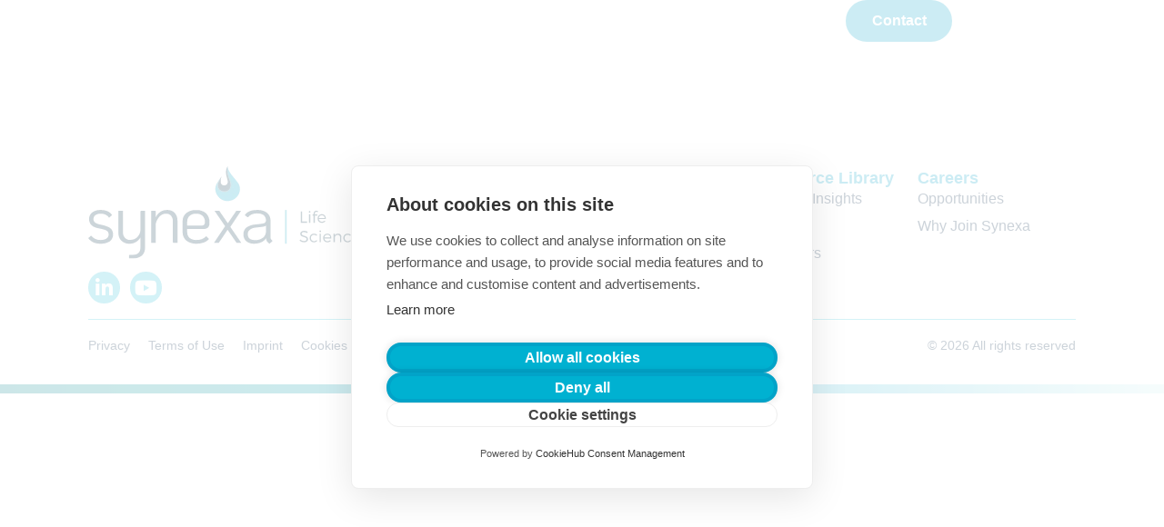

--- FILE ---
content_type: text/html; charset=UTF-8
request_url: https://synexagroup.com/di_categories/biomarkers/dark
body_size: 23062
content:
<!doctype html><html lang="en-US" prefix="og: https://ogp.me/ns#"><head><meta charset="UTF-8"><meta name="viewport" content="width=device-width, initial-scale=1"><link rel="profile" href="https://gmpg.org/xfn/11"> <script type='text/javascript' id='asp-5dd918b6-js-before'>if ( typeof window.ASP == 'undefined') { window.ASP = {wp_rocket_exception: "DOMContentLoaded", ajaxurl: "https:\/\/synexagroup.com\/wp-admin\/admin-ajax.php", backend_ajaxurl: "https:\/\/synexagroup.com\/wp-admin\/admin-ajax.php", asp_url: "https:\/\/synexagroup.com\/wp-content\/plugins\/ajax-search-pro\/", upload_url: "https:\/\/synexagroup.com\/wp-content\/uploads\/asp_upload\/", detect_ajax: 0, media_query: "Is2KWC", version: 5090, pageHTML: "", additional_scripts: [{"handle":"wd-asp-ajaxsearchpro","path":"\/var\/www\/html\/wp-content\/plugins\/ajax-search-pro\/js\/min\/plugin\/merged\/asp.min.js","src":"https:\/\/synexagroup.com\/wp-content\/plugins\/ajax-search-pro\/js\/min\/plugin\/merged\/asp.min.js","prereq":false}], script_async_load: false, font_url: "https:\/\/synexagroup.com\/wp-content\/plugins\/ajax-search-pro\/css\/fonts\/icons\/icons2.woff2", init_only_in_viewport: true, highlight: {"enabled":false,"data":[]}, debug: false, instances: {}, analytics: {"method":0,"tracking_id":"","event":{"focus":{"active":1,"action":"focus","category":"ASP {search_id} | {search_name}","label":"Input focus","value":"1"},"search_start":{"active":0,"action":"search_start","category":"ASP {search_id} | {search_name}","label":"Phrase: {phrase}","value":"1"},"search_end":{"active":1,"action":"search_end","category":"ASP {search_id} | {search_name}","label":"{phrase} | {results_count}","value":"1"},"magnifier":{"active":1,"action":"magnifier","category":"ASP {search_id} | {search_name}","label":"Magnifier clicked","value":"1"},"return":{"active":1,"action":"return","category":"ASP {search_id} | {search_name}","label":"Return button pressed","value":"1"},"try_this":{"active":1,"action":"try_this","category":"ASP {search_id} | {search_name}","label":"Try this click | {phrase}","value":"1"},"facet_change":{"active":0,"action":"facet_change","category":"ASP {search_id} | {search_name}","label":"{option_label} | {option_value}","value":"1"},"result_click":{"active":1,"action":"result_click","category":"ASP {search_id} | {search_name}","label":"{result_title} | {result_url}","value":"1"}}}}};</script> <title>dark &bull; Synexa Life Sciences</title><meta name="robots" content="follow, index, max-snippet:-1, max-video-preview:-1, max-image-preview:large"/><link rel="canonical" href="https://synexagroup.com/di_categories/biomarkers/dark" /><meta property="og:locale" content="en_US" /><meta property="og:type" content="article" /><meta property="og:title" content="dark &bull; Synexa Life Sciences" /><meta property="og:url" content="https://synexagroup.com/di_categories/biomarkers/dark" /><meta property="og:site_name" content="Synexa Life Sciences" /><meta name="twitter:card" content="summary_large_image" /><meta name="twitter:title" content="dark &bull; Synexa Life Sciences" /><meta name="twitter:label1" content="Feature Articles" /><meta name="twitter:data1" content="3" /> <script type="application/ld+json" class="rank-math-schema">{"@context":"https://schema.org","@graph":[{"@type":"Person","@id":"https://synexagroup.com/#person","name":"Synexa Life Sciences","image":{"@type":"ImageObject","@id":"https://synexagroup.com/#logo","url":"https://synexagroup.com/wp-content/uploads/2025/07/synexa-logo-150x102.webp","contentUrl":"https://synexagroup.com/wp-content/uploads/2025/07/synexa-logo-150x102.webp","caption":"Synexa Life Sciences","inLanguage":"en-US"}},{"@type":"WebSite","@id":"https://synexagroup.com/#website","url":"https://synexagroup.com","name":"Synexa Life Sciences","publisher":{"@id":"https://synexagroup.com/#person"},"inLanguage":"en-US"},{"@type":"CollectionPage","@id":"https://synexagroup.com/di_categories/biomarkers/dark#webpage","url":"https://synexagroup.com/di_categories/biomarkers/dark","name":"dark &bull; Synexa Life Sciences","isPartOf":{"@id":"https://synexagroup.com/#website"},"inLanguage":"en-US"}]}</script> <link rel="alternate" type="application/rss+xml" title="Synexa Life Sciences &raquo; Feed" href="https://synexagroup.com/feed" /><link rel="alternate" type="application/rss+xml" title="Synexa Life Sciences &raquo; Comments Feed" href="https://synexagroup.com/comments/feed" /><link rel="alternate" type="application/rss+xml" title="Synexa Life Sciences &raquo; dark Category Feed" href="https://synexagroup.com/di_categories/biomarkers/dark/feed" /><style>.lazyload,
			.lazyloading {
				max-width: 100%;
			}</style><style id='wp-img-auto-sizes-contain-inline-css'>img:is([sizes=auto i],[sizes^="auto," i]){contain-intrinsic-size:3000px 1500px}
/*# sourceURL=wp-img-auto-sizes-contain-inline-css */</style><link rel='stylesheet' id='jet-engine-frontend-css' href='https://synexagroup.com/wp-content/plugins/jet-engine/assets/css/frontend.css?ver=3.7.2' media='all' /><style id='global-styles-inline-css'>:root{--wp--preset--aspect-ratio--square: 1;--wp--preset--aspect-ratio--4-3: 4/3;--wp--preset--aspect-ratio--3-4: 3/4;--wp--preset--aspect-ratio--3-2: 3/2;--wp--preset--aspect-ratio--2-3: 2/3;--wp--preset--aspect-ratio--16-9: 16/9;--wp--preset--aspect-ratio--9-16: 9/16;--wp--preset--color--black: #000000;--wp--preset--color--cyan-bluish-gray: #abb8c3;--wp--preset--color--white: #ffffff;--wp--preset--color--pale-pink: #f78da7;--wp--preset--color--vivid-red: #cf2e2e;--wp--preset--color--luminous-vivid-orange: #ff6900;--wp--preset--color--luminous-vivid-amber: #fcb900;--wp--preset--color--light-green-cyan: #7bdcb5;--wp--preset--color--vivid-green-cyan: #00d084;--wp--preset--color--pale-cyan-blue: #8ed1fc;--wp--preset--color--vivid-cyan-blue: #0693e3;--wp--preset--color--vivid-purple: #9b51e0;--wp--preset--gradient--vivid-cyan-blue-to-vivid-purple: linear-gradient(135deg,rgb(6,147,227) 0%,rgb(155,81,224) 100%);--wp--preset--gradient--light-green-cyan-to-vivid-green-cyan: linear-gradient(135deg,rgb(122,220,180) 0%,rgb(0,208,130) 100%);--wp--preset--gradient--luminous-vivid-amber-to-luminous-vivid-orange: linear-gradient(135deg,rgb(252,185,0) 0%,rgb(255,105,0) 100%);--wp--preset--gradient--luminous-vivid-orange-to-vivid-red: linear-gradient(135deg,rgb(255,105,0) 0%,rgb(207,46,46) 100%);--wp--preset--gradient--very-light-gray-to-cyan-bluish-gray: linear-gradient(135deg,rgb(238,238,238) 0%,rgb(169,184,195) 100%);--wp--preset--gradient--cool-to-warm-spectrum: linear-gradient(135deg,rgb(74,234,220) 0%,rgb(151,120,209) 20%,rgb(207,42,186) 40%,rgb(238,44,130) 60%,rgb(251,105,98) 80%,rgb(254,248,76) 100%);--wp--preset--gradient--blush-light-purple: linear-gradient(135deg,rgb(255,206,236) 0%,rgb(152,150,240) 100%);--wp--preset--gradient--blush-bordeaux: linear-gradient(135deg,rgb(254,205,165) 0%,rgb(254,45,45) 50%,rgb(107,0,62) 100%);--wp--preset--gradient--luminous-dusk: linear-gradient(135deg,rgb(255,203,112) 0%,rgb(199,81,192) 50%,rgb(65,88,208) 100%);--wp--preset--gradient--pale-ocean: linear-gradient(135deg,rgb(255,245,203) 0%,rgb(182,227,212) 50%,rgb(51,167,181) 100%);--wp--preset--gradient--electric-grass: linear-gradient(135deg,rgb(202,248,128) 0%,rgb(113,206,126) 100%);--wp--preset--gradient--midnight: linear-gradient(135deg,rgb(2,3,129) 0%,rgb(40,116,252) 100%);--wp--preset--font-size--small: 13px;--wp--preset--font-size--medium: 20px;--wp--preset--font-size--large: 36px;--wp--preset--font-size--x-large: 42px;--wp--preset--spacing--20: 0.44rem;--wp--preset--spacing--30: 0.67rem;--wp--preset--spacing--40: 1rem;--wp--preset--spacing--50: 1.5rem;--wp--preset--spacing--60: 2.25rem;--wp--preset--spacing--70: 3.38rem;--wp--preset--spacing--80: 5.06rem;--wp--preset--shadow--natural: 6px 6px 9px rgba(0, 0, 0, 0.2);--wp--preset--shadow--deep: 12px 12px 50px rgba(0, 0, 0, 0.4);--wp--preset--shadow--sharp: 6px 6px 0px rgba(0, 0, 0, 0.2);--wp--preset--shadow--outlined: 6px 6px 0px -3px rgb(255, 255, 255), 6px 6px rgb(0, 0, 0);--wp--preset--shadow--crisp: 6px 6px 0px rgb(0, 0, 0);}:root { --wp--style--global--content-size: 800px;--wp--style--global--wide-size: 1200px; }:where(body) { margin: 0; }.wp-site-blocks > .alignleft { float: left; margin-right: 2em; }.wp-site-blocks > .alignright { float: right; margin-left: 2em; }.wp-site-blocks > .aligncenter { justify-content: center; margin-left: auto; margin-right: auto; }:where(.wp-site-blocks) > * { margin-block-start: 24px; margin-block-end: 0; }:where(.wp-site-blocks) > :first-child { margin-block-start: 0; }:where(.wp-site-blocks) > :last-child { margin-block-end: 0; }:root { --wp--style--block-gap: 24px; }:root :where(.is-layout-flow) > :first-child{margin-block-start: 0;}:root :where(.is-layout-flow) > :last-child{margin-block-end: 0;}:root :where(.is-layout-flow) > *{margin-block-start: 24px;margin-block-end: 0;}:root :where(.is-layout-constrained) > :first-child{margin-block-start: 0;}:root :where(.is-layout-constrained) > :last-child{margin-block-end: 0;}:root :where(.is-layout-constrained) > *{margin-block-start: 24px;margin-block-end: 0;}:root :where(.is-layout-flex){gap: 24px;}:root :where(.is-layout-grid){gap: 24px;}.is-layout-flow > .alignleft{float: left;margin-inline-start: 0;margin-inline-end: 2em;}.is-layout-flow > .alignright{float: right;margin-inline-start: 2em;margin-inline-end: 0;}.is-layout-flow > .aligncenter{margin-left: auto !important;margin-right: auto !important;}.is-layout-constrained > .alignleft{float: left;margin-inline-start: 0;margin-inline-end: 2em;}.is-layout-constrained > .alignright{float: right;margin-inline-start: 2em;margin-inline-end: 0;}.is-layout-constrained > .aligncenter{margin-left: auto !important;margin-right: auto !important;}.is-layout-constrained > :where(:not(.alignleft):not(.alignright):not(.alignfull)){max-width: var(--wp--style--global--content-size);margin-left: auto !important;margin-right: auto !important;}.is-layout-constrained > .alignwide{max-width: var(--wp--style--global--wide-size);}body .is-layout-flex{display: flex;}.is-layout-flex{flex-wrap: wrap;align-items: center;}.is-layout-flex > :is(*, div){margin: 0;}body .is-layout-grid{display: grid;}.is-layout-grid > :is(*, div){margin: 0;}body{padding-top: 0px;padding-right: 0px;padding-bottom: 0px;padding-left: 0px;}a:where(:not(.wp-element-button)){text-decoration: underline;}:root :where(.wp-element-button, .wp-block-button__link){background-color: #32373c;border-width: 0;color: #fff;font-family: inherit;font-size: inherit;font-style: inherit;font-weight: inherit;letter-spacing: inherit;line-height: inherit;padding-top: calc(0.667em + 2px);padding-right: calc(1.333em + 2px);padding-bottom: calc(0.667em + 2px);padding-left: calc(1.333em + 2px);text-decoration: none;text-transform: inherit;}.has-black-color{color: var(--wp--preset--color--black) !important;}.has-cyan-bluish-gray-color{color: var(--wp--preset--color--cyan-bluish-gray) !important;}.has-white-color{color: var(--wp--preset--color--white) !important;}.has-pale-pink-color{color: var(--wp--preset--color--pale-pink) !important;}.has-vivid-red-color{color: var(--wp--preset--color--vivid-red) !important;}.has-luminous-vivid-orange-color{color: var(--wp--preset--color--luminous-vivid-orange) !important;}.has-luminous-vivid-amber-color{color: var(--wp--preset--color--luminous-vivid-amber) !important;}.has-light-green-cyan-color{color: var(--wp--preset--color--light-green-cyan) !important;}.has-vivid-green-cyan-color{color: var(--wp--preset--color--vivid-green-cyan) !important;}.has-pale-cyan-blue-color{color: var(--wp--preset--color--pale-cyan-blue) !important;}.has-vivid-cyan-blue-color{color: var(--wp--preset--color--vivid-cyan-blue) !important;}.has-vivid-purple-color{color: var(--wp--preset--color--vivid-purple) !important;}.has-black-background-color{background-color: var(--wp--preset--color--black) !important;}.has-cyan-bluish-gray-background-color{background-color: var(--wp--preset--color--cyan-bluish-gray) !important;}.has-white-background-color{background-color: var(--wp--preset--color--white) !important;}.has-pale-pink-background-color{background-color: var(--wp--preset--color--pale-pink) !important;}.has-vivid-red-background-color{background-color: var(--wp--preset--color--vivid-red) !important;}.has-luminous-vivid-orange-background-color{background-color: var(--wp--preset--color--luminous-vivid-orange) !important;}.has-luminous-vivid-amber-background-color{background-color: var(--wp--preset--color--luminous-vivid-amber) !important;}.has-light-green-cyan-background-color{background-color: var(--wp--preset--color--light-green-cyan) !important;}.has-vivid-green-cyan-background-color{background-color: var(--wp--preset--color--vivid-green-cyan) !important;}.has-pale-cyan-blue-background-color{background-color: var(--wp--preset--color--pale-cyan-blue) !important;}.has-vivid-cyan-blue-background-color{background-color: var(--wp--preset--color--vivid-cyan-blue) !important;}.has-vivid-purple-background-color{background-color: var(--wp--preset--color--vivid-purple) !important;}.has-black-border-color{border-color: var(--wp--preset--color--black) !important;}.has-cyan-bluish-gray-border-color{border-color: var(--wp--preset--color--cyan-bluish-gray) !important;}.has-white-border-color{border-color: var(--wp--preset--color--white) !important;}.has-pale-pink-border-color{border-color: var(--wp--preset--color--pale-pink) !important;}.has-vivid-red-border-color{border-color: var(--wp--preset--color--vivid-red) !important;}.has-luminous-vivid-orange-border-color{border-color: var(--wp--preset--color--luminous-vivid-orange) !important;}.has-luminous-vivid-amber-border-color{border-color: var(--wp--preset--color--luminous-vivid-amber) !important;}.has-light-green-cyan-border-color{border-color: var(--wp--preset--color--light-green-cyan) !important;}.has-vivid-green-cyan-border-color{border-color: var(--wp--preset--color--vivid-green-cyan) !important;}.has-pale-cyan-blue-border-color{border-color: var(--wp--preset--color--pale-cyan-blue) !important;}.has-vivid-cyan-blue-border-color{border-color: var(--wp--preset--color--vivid-cyan-blue) !important;}.has-vivid-purple-border-color{border-color: var(--wp--preset--color--vivid-purple) !important;}.has-vivid-cyan-blue-to-vivid-purple-gradient-background{background: var(--wp--preset--gradient--vivid-cyan-blue-to-vivid-purple) !important;}.has-light-green-cyan-to-vivid-green-cyan-gradient-background{background: var(--wp--preset--gradient--light-green-cyan-to-vivid-green-cyan) !important;}.has-luminous-vivid-amber-to-luminous-vivid-orange-gradient-background{background: var(--wp--preset--gradient--luminous-vivid-amber-to-luminous-vivid-orange) !important;}.has-luminous-vivid-orange-to-vivid-red-gradient-background{background: var(--wp--preset--gradient--luminous-vivid-orange-to-vivid-red) !important;}.has-very-light-gray-to-cyan-bluish-gray-gradient-background{background: var(--wp--preset--gradient--very-light-gray-to-cyan-bluish-gray) !important;}.has-cool-to-warm-spectrum-gradient-background{background: var(--wp--preset--gradient--cool-to-warm-spectrum) !important;}.has-blush-light-purple-gradient-background{background: var(--wp--preset--gradient--blush-light-purple) !important;}.has-blush-bordeaux-gradient-background{background: var(--wp--preset--gradient--blush-bordeaux) !important;}.has-luminous-dusk-gradient-background{background: var(--wp--preset--gradient--luminous-dusk) !important;}.has-pale-ocean-gradient-background{background: var(--wp--preset--gradient--pale-ocean) !important;}.has-electric-grass-gradient-background{background: var(--wp--preset--gradient--electric-grass) !important;}.has-midnight-gradient-background{background: var(--wp--preset--gradient--midnight) !important;}.has-small-font-size{font-size: var(--wp--preset--font-size--small) !important;}.has-medium-font-size{font-size: var(--wp--preset--font-size--medium) !important;}.has-large-font-size{font-size: var(--wp--preset--font-size--large) !important;}.has-x-large-font-size{font-size: var(--wp--preset--font-size--x-large) !important;}
:root :where(.wp-block-pullquote){font-size: 1.5em;line-height: 1.6;}
/*# sourceURL=global-styles-inline-css */</style><link rel='stylesheet' id='hello-elementor-theme-style-css' href='https://synexagroup.com/wp-content/themes/hello-elementor/assets/css/theme.css?ver=3.4.6' media='all' /><link rel='stylesheet' id='hello-elementor-child-style-css' href='https://synexagroup.com/wp-content/themes/hello-theme-child-master/style.css?ver=1.0.0' media='all' /><link rel='stylesheet' id='hello-elementor-css' href='https://synexagroup.com/wp-content/themes/hello-elementor/assets/css/reset.css?ver=3.4.6' media='all' /><link rel='stylesheet' id='hello-elementor-header-footer-css' href='https://synexagroup.com/wp-content/themes/hello-elementor/assets/css/header-footer.css?ver=3.4.6' media='all' /><link rel='stylesheet' id='jet-popup-frontend-css' href='https://synexagroup.com/wp-content/plugins/jet-popup/assets/css/jet-popup-frontend.css?ver=2.0.16' media='all' /><link rel='stylesheet' id='elementor-frontend-css' href='https://synexagroup.com/wp-content/uploads/elementor/css/custom-frontend.min.css?ver=1769149054' media='all' /><link rel='stylesheet' id='widget-image-css' href='https://synexagroup.com/wp-content/plugins/elementor/assets/css/widget-image.min.css?ver=3.34.2' media='all' /><link rel='stylesheet' id='widget-nav-menu-css' href='https://synexagroup.com/wp-content/uploads/elementor/css/custom-pro-widget-nav-menu.min.css?ver=1769149055' media='all' /><link rel='stylesheet' id='widget-social-icons-css' href='https://synexagroup.com/wp-content/plugins/elementor/assets/css/widget-social-icons.min.css?ver=3.34.2' media='all' /><link rel='stylesheet' id='e-apple-webkit-css' href='https://synexagroup.com/wp-content/uploads/elementor/css/custom-apple-webkit.min.css?ver=1769149054' media='all' /><link rel='stylesheet' id='widget-heading-css' href='https://synexagroup.com/wp-content/plugins/elementor/assets/css/widget-heading.min.css?ver=3.34.2' media='all' /><link rel='stylesheet' id='widget-divider-css' href='https://synexagroup.com/wp-content/plugins/elementor/assets/css/widget-divider.min.css?ver=3.34.2' media='all' /><link rel='stylesheet' id='widget-posts-css' href='https://synexagroup.com/wp-content/plugins/elementor-pro/assets/css/widget-posts.min.css?ver=3.34.0' media='all' /><link rel='stylesheet' id='swiper-css' href='https://synexagroup.com/wp-content/plugins/elementor/assets/lib/swiper/v8/css/swiper.min.css?ver=8.4.5' media='all' /><link rel='stylesheet' id='e-swiper-css' href='https://synexagroup.com/wp-content/plugins/elementor/assets/css/conditionals/e-swiper.min.css?ver=3.34.2' media='all' /><link rel='stylesheet' id='widget-spacer-css' href='https://synexagroup.com/wp-content/plugins/elementor/assets/css/widget-spacer.min.css?ver=3.34.2' media='all' /><link rel='stylesheet' id='e-animation-fadeInRight-css' href='https://synexagroup.com/wp-content/plugins/elementor/assets/lib/animations/styles/fadeInRight.min.css?ver=3.34.2' media='all' /><link rel='stylesheet' id='e-popup-css' href='https://synexagroup.com/wp-content/plugins/elementor-pro/assets/css/conditionals/popup.min.css?ver=3.34.0' media='all' /><link rel='stylesheet' id='elementor-icons-css' href='https://synexagroup.com/wp-content/plugins/elementor/assets/lib/eicons/css/elementor-icons.min.css?ver=5.46.0' media='all' /><link rel='stylesheet' id='elementor-post-9335-css' href='https://synexagroup.com/wp-content/uploads/elementor/css/post-9335.css?ver=1769149057' media='all' /><link rel='stylesheet' id='elementor-post-9351-css' href='https://synexagroup.com/wp-content/uploads/elementor/css/post-9351.css?ver=1769149057' media='all' /><link rel='stylesheet' id='elementor-post-9348-css' href='https://synexagroup.com/wp-content/uploads/elementor/css/post-9348.css?ver=1769149059' media='all' /><link rel='stylesheet' id='elementor-post-1190-css' href='https://synexagroup.com/wp-content/uploads/elementor/css/post-1190.css?ver=1769152207' media='all' /><link rel='stylesheet' id='elementor-post-3257-css' href='https://synexagroup.com/wp-content/uploads/elementor/css/post-3257.css?ver=1769149059' media='all' /><link rel='stylesheet' id='elementor-gf-local-notosans-css' href='https://synexagroup.com/wp-content/uploads/elementor/google-fonts/css/notosans.css?ver=1765546999' media='all' /><link rel='stylesheet' id='elementor-icons-shared-0-css' href='https://synexagroup.com/wp-content/plugins/elementor/assets/lib/font-awesome/css/fontawesome.min.css?ver=5.15.3' media='all' /><link rel='stylesheet' id='elementor-icons-fa-solid-css' href='https://synexagroup.com/wp-content/plugins/elementor/assets/lib/font-awesome/css/solid.min.css?ver=5.15.3' media='all' /><link rel='stylesheet' id='elementor-icons-fa-brands-css' href='https://synexagroup.com/wp-content/plugins/elementor/assets/lib/font-awesome/css/brands.min.css?ver=5.15.3' media='all' /> <script src="https://synexagroup.com/wp-includes/js/jquery/jquery.min.js?ver=3.7.1" id="jquery-core-js"></script> <script src="https://synexagroup.com/wp-includes/js/jquery/jquery-migrate.min.js?ver=3.4.1" id="jquery-migrate-js"></script> <link rel="https://api.w.org/" href="https://synexagroup.com/wp-json/" /><link rel="alternate" title="JSON" type="application/json" href="https://synexagroup.com/wp-json/wp/v2/di_categories/28" /><link rel="EditURI" type="application/rsd+xml" title="RSD" href="https://synexagroup.com/xmlrpc.php?rsd" /><meta name="generator" content="WordPress 6.9" /> <script>document.documentElement.className = document.documentElement.className.replace('no-js', 'js');</script> <style>.no-js img.lazyload {
				display: none;
			}

			figure.wp-block-image img.lazyloading {
				min-width: 150px;
			}

			.lazyload,
			.lazyloading {
				--smush-placeholder-width: 100px;
				--smush-placeholder-aspect-ratio: 1/1;
				width: var(--smush-image-width, var(--smush-placeholder-width)) !important;
				aspect-ratio: var(--smush-image-aspect-ratio, var(--smush-placeholder-aspect-ratio)) !important;
			}

						.lazyload, .lazyloading {
				opacity: 0;
			}

			.lazyloaded {
				opacity: 1;
				transition: opacity 400ms;
				transition-delay: 0ms;
			}</style><meta name="generator" content="Elementor 3.34.2; features: additional_custom_breakpoints; settings: css_print_method-external, google_font-enabled, font_display-swap"> <script>jQuery(function($){
		var hero = $(".header_offset");
		let header = $(".elementor-location-header").height();
		
		if (hero) {
			let headerType = hero.attr("header");
			var heroTop = hero.position().top;
			var heroOffset = heroTop + hero.height() - header;
			
			if (headerType == "transparent") {
			$(window).scroll(function(){
			var scrollTop = $(window).scrollTop();
			
			if (scrollTop > heroOffset) {
				window.setTimeout(function(){$(".elementor-location-header").addClass("solid_header");}, 250);
			} else {
				window.setTimeout(function(){$(".elementor-location-header").removeClass("solid_header");}, 250);
			}
			});
		} else {
			$(".elementor-location-header").addClass("solid_header");
		}
		} else {
			$(".elementor-location-header").addClass("solid_header");
			console.log(hero);
		}
	});
	
// 	jQuery(function($){
// 		var hero = $(".header_offset");
// 		let header = $(".elementor-location-header").height();
		
// 		if (hero) {
// 			let headerType = hero.attr("header");
// 			var heroTop = hero.position().top;
// 			var heroOffset = heroTop + hero.height() - header;
			
// 			if (headerType == "transparent") {
// 			$(window).scroll(function(){
// 			var scrollTop = $(window).scrollTop();
			
// 			if (scrollTop > heroOffset) {
// 				window.setTimeout(function(){$(".elementor-location-header").addClass("below_hero");}, 250);
// 			} else {
// 				window.setTimeout(function(){$(".elementor-location-header").removeClass("below_hero");}, 250);
// 			}
// 			});
// 		} else {
// 			$(".elementor-location-header").addClass("below_hero");
// 		}
// 		} else {
// 			$(".elementor-location-header").addClass("below_hero");
// 			console.log(hero);
// 		}
// 	});</script> <script>// Function to get parameter by name from URL
    function getParameterByName(name) {
        name = name.replace(/[\[\]]/g, '\\$&');
        var url = window.location.href;
        var regex = new RegExp('[?&]' + name + '(=([^&#]*)|&|#|$)');
        var results = regex.exec(url);
        if (!results) return null;
        if (!results[2]) return '';
        return decodeURIComponent(results[2].replace(/\+/g, ' ').replace(/%20/g, ' ')); // Replace %20 with space
    }

    // Function to store UTM parameters and gclid in local storage only if they haven't been stored before
    function storeUTMParametersOnce() {
        // Check if UTM parameters are already stored and not expired
        if (!localStorage.getItem('utm_source') || isExpired('expiration_time')) {
            var utmSource = getParameterByName('utm_source');
            var utmMedium = getParameterByName('utm_medium');
            var utmCampaign = getParameterByName('utm_campaign');
            var utmTerm = getParameterByName('utm_term');
            var utmContent = getParameterByName('utm_content');
            var gclid = getParameterByName('gclid');

            // Set expiration time to 1 hour from now
            var expirationTime = new Date().getTime() + (1 * 60 * 60 * 1000); // 1 hour in milliseconds

            localStorage.setItem('utm_source', utmSource);
            localStorage.setItem('utm_medium', utmMedium);
            localStorage.setItem('utm_campaign', utmCampaign);
            localStorage.setItem('utm_term', utmTerm);
            localStorage.setItem('utm_content', utmContent);
            localStorage.setItem('gclid', gclid);
            localStorage.setItem('expiration_time', expirationTime);
        }
    }

    // Function to check if a stored item has expired
    function isExpired(key) {
        var expirationTime = localStorage.getItem(key);
        if (expirationTime) {
            return new Date().getTime() > parseInt(expirationTime);
        }
        return true; // Treat as expired if not found
    }

    // Call storeUTMParametersOnce function to store UTM parameters and gclid only once when the page loads
    storeUTMParametersOnce();

    // Listen for click events on links
    document.addEventListener('click', function(event) {
        var target = event.target;
        // Check if the clicked element is a link
        if (target.tagName === 'A') {
            // Call storeUTMParametersOnce to ensure UTM parameters and gclid are stored only once
            storeUTMParametersOnce();
        }
    });</script> <script>window.dataLayer = window.dataLayer ||[];
  function gtag(){dataLayer.push(arguments);}
  gtag('consent','default',{
    'ad_storage':'denied',
    'analytics_storage':'denied',
    'ad_user_data':'denied',
    'ad_personalization':'denied',
    'personalization_storage:'denied',
    'functionality_storage:'granted',
    'security_storage:'granted',
    'wait_for_update': 500
  });
  gtag("set", "ads_data_redaction", true);</script> <script>jQuery(document).ready(function($) {
    // Run after page is fully loaded
    $(window).on('load', function() {
      $(".click_container").each(function () {
        var linkElement = $(this).find(".link_all a").first();
        var link = linkElement.attr("href");

        if (link) {
          $(this).css("cursor", "pointer").on("click", function (e) {
            // Prevent clicking if the user clicks directly on a button or link
            if (!$(e.target).closest("a").length) {
              window.location.href = link;
            }
          });
        }
      });
    });
  });</script> <style>.elementor-kit-9335{--e-global-color-primary:#002344;--e-global-color-secondary:#00CCD1;--e-global-color-text:#002445;--e-global-color-accent:#61CE70;--e-global-color-3ed6b6ed:#4054B2;--e-global-color-1fc7876a:#23A455;--e-global-color-29fbb976:#000;--e-global-color-723619b1:#FFF;--e-global-color-3b189a8b:#002E45;--e-global-color-62183d50:#27C0D8;--e-global-color-c119d7e:#898989;--e-global-color-6954c04c:#4E4D4D;--e-global-color-22c7fe65:#E7EAEF;--e-global-color-164c8ae:#D0D0D0;--e-global-color-697bc71c:#E8E8E8;--e-global-color-c272976:#F1F1F1;--e-global-color-d196e0a:#DF5752;--e-global-color-47d4a2a:#005975;--e-global-color-6d0223f:#009094;--e-global-color-ed8a6d8:#02A3C8;--e-global-color-601d757:#000000;--e-global-color-453275f:#FFFFFF;--e-global-color-7b6f6c2:#002344CF;--e-global-color-d119b94:#002445B5;--e-global-typography-primary-font-family:"Arial";--e-global-typography-primary-font-size:76px;--e-global-typography-primary-font-weight:700;--e-global-typography-primary-text-transform:none;--e-global-typography-primary-font-style:normal;--e-global-typography-primary-text-decoration:none;--e-global-typography-primary-line-height:86px;--e-global-typography-secondary-font-family:"Arial";--e-global-typography-secondary-font-size:50px;--e-global-typography-secondary-font-weight:700;--e-global-typography-secondary-text-transform:none;--e-global-typography-secondary-font-style:normal;--e-global-typography-secondary-text-decoration:none;--e-global-typography-secondary-line-height:60px;--e-global-typography-text-font-family:"Arial";--e-global-typography-text-font-size:16px;--e-global-typography-text-font-weight:400;--e-global-typography-text-text-transform:none;--e-global-typography-text-font-style:normal;--e-global-typography-text-text-decoration:none;--e-global-typography-text-line-height:26px;--e-global-typography-accent-font-family:"Arial";--e-global-typography-accent-font-size:30px;--e-global-typography-accent-font-weight:700;--e-global-typography-accent-text-transform:none;--e-global-typography-accent-font-style:normal;--e-global-typography-accent-text-decoration:none;--e-global-typography-accent-line-height:40px;--e-global-typography-f158c69-font-family:"Arial";--e-global-typography-f158c69-font-size:16px;--e-global-typography-f158c69-font-weight:400;--e-global-typography-f158c69-text-transform:none;--e-global-typography-f158c69-font-style:normal;--e-global-typography-f158c69-text-decoration:none;--e-global-typography-f158c69-line-height:26px;--e-global-typography-2860a89-font-family:"Arial";--e-global-typography-2860a89-font-size:16px;--e-global-typography-2860a89-font-weight:700;--e-global-typography-2860a89-text-transform:none;--e-global-typography-2860a89-font-style:normal;--e-global-typography-2860a89-text-decoration:none;--e-global-typography-2860a89-line-height:26px;--e-global-typography-eb8c70a-font-family:"Arial";--e-global-typography-eb8c70a-font-size:26px;--e-global-typography-eb8c70a-font-weight:700;--e-global-typography-eb8c70a-text-transform:none;--e-global-typography-eb8c70a-font-style:normal;--e-global-typography-eb8c70a-text-decoration:none;--e-global-typography-eb8c70a-line-height:36px;--e-global-typography-cf81538-font-family:"Arial";--e-global-typography-cf81538-font-size:18px;--e-global-typography-cf81538-font-weight:700;--e-global-typography-cf81538-text-transform:none;--e-global-typography-cf81538-font-style:normal;--e-global-typography-cf81538-text-decoration:none;--e-global-typography-cf81538-line-height:26px;--e-global-typography-94d400b-font-family:"Arial";--e-global-typography-94d400b-font-size:14px;--e-global-typography-94d400b-font-weight:700;--e-global-typography-94d400b-text-transform:none;--e-global-typography-94d400b-font-style:normal;--e-global-typography-94d400b-text-decoration:none;--e-global-typography-94d400b-line-height:24px;--e-global-typography-00c3ec6-font-family:"Arial";--e-global-typography-00c3ec6-font-size:40px;--e-global-typography-00c3ec6-font-weight:700;--e-global-typography-00c3ec6-text-transform:none;--e-global-typography-00c3ec6-font-style:normal;--e-global-typography-00c3ec6-text-decoration:none;--e-global-typography-00c3ec6-line-height:50px;color:var( --e-global-color-text );font-family:var( --e-global-typography-text-font-family ), Sans-serif;font-size:var( --e-global-typography-text-font-size );font-weight:var( --e-global-typography-text-font-weight );text-transform:var( --e-global-typography-text-text-transform );font-style:var( --e-global-typography-text-font-style );text-decoration:var( --e-global-typography-text-text-decoration );line-height:var( --e-global-typography-text-line-height );}.elementor-kit-9335 a{color:var( --e-global-color-d196e0a );}.elementor-kit-9335 h1{color:var( --e-global-color-text );font-family:var( --e-global-typography-primary-font-family ), Sans-serif;font-size:var( --e-global-typography-primary-font-size );font-weight:var( --e-global-typography-primary-font-weight );text-transform:var( --e-global-typography-primary-text-transform );font-style:var( --e-global-typography-primary-font-style );text-decoration:var( --e-global-typography-primary-text-decoration );line-height:var( --e-global-typography-primary-line-height );}.elementor-kit-9335 h2{color:var( --e-global-color-text );font-family:var( --e-global-typography-secondary-font-family ), Sans-serif;font-size:var( --e-global-typography-secondary-font-size );font-weight:var( --e-global-typography-secondary-font-weight );text-transform:var( --e-global-typography-secondary-text-transform );font-style:var( --e-global-typography-secondary-font-style );text-decoration:var( --e-global-typography-secondary-text-decoration );line-height:var( --e-global-typography-secondary-line-height );}.elementor-kit-9335 h3{color:var( --e-global-color-text );font-family:var( --e-global-typography-accent-font-family ), Sans-serif;font-size:var( --e-global-typography-accent-font-size );font-weight:var( --e-global-typography-accent-font-weight );text-transform:var( --e-global-typography-accent-text-transform );font-style:var( --e-global-typography-accent-font-style );text-decoration:var( --e-global-typography-accent-text-decoration );line-height:var( --e-global-typography-accent-line-height );}.elementor-kit-9335 h4{color:var( --e-global-color-text );font-family:var( --e-global-typography-eb8c70a-font-family ), Sans-serif;font-size:var( --e-global-typography-eb8c70a-font-size );font-weight:var( --e-global-typography-eb8c70a-font-weight );text-transform:var( --e-global-typography-eb8c70a-text-transform );font-style:var( --e-global-typography-eb8c70a-font-style );text-decoration:var( --e-global-typography-eb8c70a-text-decoration );line-height:var( --e-global-typography-eb8c70a-line-height );letter-spacing:var( --e-global-typography-eb8c70a-letter-spacing );word-spacing:var( --e-global-typography-eb8c70a-word-spacing );}.elementor-kit-9335 h5{color:var( --e-global-color-text );font-family:var( --e-global-typography-cf81538-font-family ), Sans-serif;font-size:var( --e-global-typography-cf81538-font-size );font-weight:var( --e-global-typography-cf81538-font-weight );text-transform:var( --e-global-typography-cf81538-text-transform );font-style:var( --e-global-typography-cf81538-font-style );text-decoration:var( --e-global-typography-cf81538-text-decoration );line-height:var( --e-global-typography-cf81538-line-height );letter-spacing:var( --e-global-typography-cf81538-letter-spacing );word-spacing:var( --e-global-typography-cf81538-word-spacing );}.elementor-kit-9335 h6{color:var( --e-global-color-text );font-family:var( --e-global-typography-94d400b-font-family ), Sans-serif;font-size:var( --e-global-typography-94d400b-font-size );font-weight:var( --e-global-typography-94d400b-font-weight );text-transform:var( --e-global-typography-94d400b-text-transform );font-style:var( --e-global-typography-94d400b-font-style );text-decoration:var( --e-global-typography-94d400b-text-decoration );line-height:var( --e-global-typography-94d400b-line-height );letter-spacing:var( --e-global-typography-94d400b-letter-spacing );word-spacing:var( --e-global-typography-94d400b-word-spacing );}.elementor-kit-9335 button,.elementor-kit-9335 input[type="button"],.elementor-kit-9335 input[type="submit"],.elementor-kit-9335 .elementor-button{font-family:var( --e-global-typography-2860a89-font-family ), Sans-serif;font-size:var( --e-global-typography-2860a89-font-size );font-weight:var( --e-global-typography-2860a89-font-weight );text-transform:var( --e-global-typography-2860a89-text-transform );font-style:var( --e-global-typography-2860a89-font-style );text-decoration:var( --e-global-typography-2860a89-text-decoration );line-height:var( --e-global-typography-2860a89-line-height );letter-spacing:var( --e-global-typography-2860a89-letter-spacing );word-spacing:var( --e-global-typography-2860a89-word-spacing );color:var( --e-global-color-453275f );background-color:var( --e-global-color-ed8a6d8 );border-style:solid;border-width:4px 4px 4px 4px;border-color:var( --e-global-color-ed8a6d8 );border-radius:500px 500px 500px 500px;padding:6px 24px 6px 25px;}.elementor-kit-9335 button:hover,.elementor-kit-9335 button:focus,.elementor-kit-9335 input[type="button"]:hover,.elementor-kit-9335 input[type="button"]:focus,.elementor-kit-9335 input[type="submit"]:hover,.elementor-kit-9335 input[type="submit"]:focus,.elementor-kit-9335 .elementor-button:hover,.elementor-kit-9335 .elementor-button:focus{color:var( --e-global-color-453275f );background-color:var( --e-global-color-6d0223f );border-style:solid;border-color:var( --e-global-color-6d0223f );}.elementor-kit-9335 label{color:var( --e-global-color-d119b94 );font-family:var( --e-global-typography-text-font-family ), Sans-serif;font-size:var( --e-global-typography-text-font-size );font-weight:var( --e-global-typography-text-font-weight );text-transform:var( --e-global-typography-text-text-transform );font-style:var( --e-global-typography-text-font-style );text-decoration:var( --e-global-typography-text-text-decoration );line-height:var( --e-global-typography-text-line-height );}.elementor-kit-9335 input:not([type="button"]):not([type="submit"]),.elementor-kit-9335 textarea,.elementor-kit-9335 .elementor-field-textual{font-family:var( --e-global-typography-text-font-family ), Sans-serif;font-size:var( --e-global-typography-text-font-size );font-weight:var( --e-global-typography-text-font-weight );text-transform:var( --e-global-typography-text-text-transform );font-style:var( --e-global-typography-text-font-style );text-decoration:var( --e-global-typography-text-text-decoration );line-height:var( --e-global-typography-text-line-height );color:var( --e-global-color-d119b94 );accent-color:var( --e-global-color-d119b94 );background-color:var( --e-global-color-723619b1 );box-shadow:0px 0px 16px 0px rgba(0, 0, 0, 0.15);border-style:none;padding:15px 25px 15px 25px;}.elementor-kit-9335 input:focus:not([type="button"]):not([type="submit"]),.elementor-kit-9335 textarea:focus,.elementor-kit-9335 .elementor-field-textual:focus{box-shadow:0px 0px 16px 0px rgba(0, 0, 0, 0.15);}.elementor-section.elementor-section-boxed > .elementor-container{max-width:1086px;}.e-con{--container-max-width:1086px;--container-default-padding-top:80px;--container-default-padding-right:25px;--container-default-padding-bottom:80px;--container-default-padding-left:25px;}.elementor-widget:not(:last-child){--kit-widget-spacing:20px;}.elementor-element{--widgets-spacing:20px 20px;--widgets-spacing-row:20px;--widgets-spacing-column:20px;}{}h1.entry-title{display:var(--page-title-display);}.elementor-kit-9335 e-page-transition{background-color:#FFBC7D;}@media(max-width:1366px){.elementor-kit-9335{--e-global-typography-00c3ec6-font-size:30px;--e-global-typography-00c3ec6-line-height:40px;font-size:var( --e-global-typography-text-font-size );line-height:var( --e-global-typography-text-line-height );}.elementor-kit-9335 h1{font-size:var( --e-global-typography-primary-font-size );line-height:var( --e-global-typography-primary-line-height );}.elementor-kit-9335 h2{font-size:var( --e-global-typography-secondary-font-size );line-height:var( --e-global-typography-secondary-line-height );}.elementor-kit-9335 h3{font-size:var( --e-global-typography-accent-font-size );line-height:var( --e-global-typography-accent-line-height );}.elementor-kit-9335 h4{font-size:var( --e-global-typography-eb8c70a-font-size );line-height:var( --e-global-typography-eb8c70a-line-height );letter-spacing:var( --e-global-typography-eb8c70a-letter-spacing );word-spacing:var( --e-global-typography-eb8c70a-word-spacing );}.elementor-kit-9335 h5{font-size:var( --e-global-typography-cf81538-font-size );line-height:var( --e-global-typography-cf81538-line-height );letter-spacing:var( --e-global-typography-cf81538-letter-spacing );word-spacing:var( --e-global-typography-cf81538-word-spacing );}.elementor-kit-9335 h6{font-size:var( --e-global-typography-94d400b-font-size );line-height:var( --e-global-typography-94d400b-line-height );letter-spacing:var( --e-global-typography-94d400b-letter-spacing );word-spacing:var( --e-global-typography-94d400b-word-spacing );}.elementor-kit-9335 button,.elementor-kit-9335 input[type="button"],.elementor-kit-9335 input[type="submit"],.elementor-kit-9335 .elementor-button{font-size:var( --e-global-typography-2860a89-font-size );line-height:var( --e-global-typography-2860a89-line-height );letter-spacing:var( --e-global-typography-2860a89-letter-spacing );word-spacing:var( --e-global-typography-2860a89-word-spacing );}.elementor-kit-9335 label{font-size:var( --e-global-typography-text-font-size );line-height:var( --e-global-typography-text-line-height );}.elementor-kit-9335 input:not([type="button"]):not([type="submit"]),.elementor-kit-9335 textarea,.elementor-kit-9335 .elementor-field-textual{font-size:var( --e-global-typography-text-font-size );line-height:var( --e-global-typography-text-line-height );}}@media(max-width:1024px){.elementor-kit-9335{--e-global-typography-primary-font-size:50px;--e-global-typography-primary-line-height:60px;--e-global-typography-secondary-font-size:40px;--e-global-typography-secondary-line-height:50px;--e-global-typography-00c3ec6-font-size:30px;--e-global-typography-00c3ec6-line-height:40px;font-size:var( --e-global-typography-text-font-size );line-height:var( --e-global-typography-text-line-height );}.elementor-kit-9335 h1{font-size:var( --e-global-typography-primary-font-size );line-height:var( --e-global-typography-primary-line-height );}.elementor-kit-9335 h2{font-size:var( --e-global-typography-secondary-font-size );line-height:var( --e-global-typography-secondary-line-height );}.elementor-kit-9335 h3{font-size:var( --e-global-typography-accent-font-size );line-height:var( --e-global-typography-accent-line-height );}.elementor-kit-9335 h4{font-size:var( --e-global-typography-eb8c70a-font-size );line-height:var( --e-global-typography-eb8c70a-line-height );letter-spacing:var( --e-global-typography-eb8c70a-letter-spacing );word-spacing:var( --e-global-typography-eb8c70a-word-spacing );}.elementor-kit-9335 h5{font-size:var( --e-global-typography-cf81538-font-size );line-height:var( --e-global-typography-cf81538-line-height );letter-spacing:var( --e-global-typography-cf81538-letter-spacing );word-spacing:var( --e-global-typography-cf81538-word-spacing );}.elementor-kit-9335 h6{font-size:var( --e-global-typography-94d400b-font-size );line-height:var( --e-global-typography-94d400b-line-height );letter-spacing:var( --e-global-typography-94d400b-letter-spacing );word-spacing:var( --e-global-typography-94d400b-word-spacing );}.elementor-kit-9335 button,.elementor-kit-9335 input[type="button"],.elementor-kit-9335 input[type="submit"],.elementor-kit-9335 .elementor-button{font-size:var( --e-global-typography-2860a89-font-size );line-height:var( --e-global-typography-2860a89-line-height );letter-spacing:var( --e-global-typography-2860a89-letter-spacing );word-spacing:var( --e-global-typography-2860a89-word-spacing );}.elementor-kit-9335 label{font-size:var( --e-global-typography-text-font-size );line-height:var( --e-global-typography-text-line-height );}.elementor-kit-9335 input:not([type="button"]):not([type="submit"]),.elementor-kit-9335 textarea,.elementor-kit-9335 .elementor-field-textual{font-size:var( --e-global-typography-text-font-size );line-height:var( --e-global-typography-text-line-height );}.elementor-section.elementor-section-boxed > .elementor-container{max-width:1024px;}.e-con{--container-max-width:1024px;--container-default-padding-top:60px;--container-default-padding-right:25px;--container-default-padding-bottom:60px;--container-default-padding-left:25px;}}@media(max-width:767px){.elementor-kit-9335{--e-global-typography-primary-font-size:36px;--e-global-typography-primary-line-height:46px;--e-global-typography-secondary-font-size:30px;--e-global-typography-secondary-line-height:40px;--e-global-typography-accent-font-size:26px;--e-global-typography-accent-line-height:36px;--e-global-typography-eb8c70a-font-size:20px;--e-global-typography-eb8c70a-line-height:30px;--e-global-typography-00c3ec6-font-size:26px;--e-global-typography-00c3ec6-line-height:36px;font-size:var( --e-global-typography-text-font-size );line-height:var( --e-global-typography-text-line-height );}.elementor-kit-9335 h1{font-size:var( --e-global-typography-primary-font-size );line-height:var( --e-global-typography-primary-line-height );}.elementor-kit-9335 h2{font-size:var( --e-global-typography-secondary-font-size );line-height:var( --e-global-typography-secondary-line-height );}.elementor-kit-9335 h3{font-size:var( --e-global-typography-accent-font-size );line-height:var( --e-global-typography-accent-line-height );}.elementor-kit-9335 h4{font-size:var( --e-global-typography-eb8c70a-font-size );line-height:var( --e-global-typography-eb8c70a-line-height );letter-spacing:var( --e-global-typography-eb8c70a-letter-spacing );word-spacing:var( --e-global-typography-eb8c70a-word-spacing );}.elementor-kit-9335 h5{font-size:var( --e-global-typography-cf81538-font-size );line-height:var( --e-global-typography-cf81538-line-height );letter-spacing:var( --e-global-typography-cf81538-letter-spacing );word-spacing:var( --e-global-typography-cf81538-word-spacing );}.elementor-kit-9335 h6{font-size:var( --e-global-typography-94d400b-font-size );line-height:var( --e-global-typography-94d400b-line-height );letter-spacing:var( --e-global-typography-94d400b-letter-spacing );word-spacing:var( --e-global-typography-94d400b-word-spacing );}.elementor-kit-9335 button,.elementor-kit-9335 input[type="button"],.elementor-kit-9335 input[type="submit"],.elementor-kit-9335 .elementor-button{font-size:var( --e-global-typography-2860a89-font-size );line-height:var( --e-global-typography-2860a89-line-height );letter-spacing:var( --e-global-typography-2860a89-letter-spacing );word-spacing:var( --e-global-typography-2860a89-word-spacing );}.elementor-kit-9335 label{font-size:var( --e-global-typography-text-font-size );line-height:var( --e-global-typography-text-line-height );}.elementor-kit-9335 input:not([type="button"]):not([type="submit"]),.elementor-kit-9335 textarea,.elementor-kit-9335 .elementor-field-textual{font-size:var( --e-global-typography-text-font-size );line-height:var( --e-global-typography-text-line-height );}.elementor-section.elementor-section-boxed > .elementor-container{max-width:767px;}.e-con{--container-max-width:767px;--container-default-padding-top:40px;--container-default-padding-right:25px;--container-default-padding-bottom:40px;--container-default-padding-left:25px;}}/* Start custom CSS */textarea:focus, input:focus {
    outline: none;
}
html, body {
    overflow-x: hidden;
}
ul {
    margin-bottom:25px;
}
p:last-child {
    margin:0;
}
select {
    outline:none!important;
}

.image-overlay {
  position: relative;
  display: block;
}

.image-overlay::after {
  content: "";
  position: absolute;
  top: 0; left: 0;
  width: 100%;
  height: 100%;
  background-color: rgba(6, 102, 137, 0.5); /* normal overlay color */
  pointer-events: none;
  z-index: 2;
  transition: background-color 0.3s ease; /* smooth fade */
}

/* On hover of the parent div */
.image-overlay:hover::after {
  background-color: rgba(6, 102, 137, 0.2); /* more transparent */
}


.elementor-post__thumbnail {
  position: relative;
}

.elementor-post__thumbnail::after {
  content: "";
  position: absolute;
  top: 0; left: 0; right: 0; bottom: 0;
  background-color: rgba(6, 102, 137, 0.5); /* semi-transparent blue */
}


.gradient-bg {
    background: #002445;
    background: -webkit-linear-gradient(90deg, rgba(0, 36, 69, 1) 0%, rgba(0, 89, 117, 1) 25%, rgba(0, 144, 148, 1) 50%, rgba(2, 163, 200, 1) 75%, rgba(209, 242, 242, 1) 100%);
    background: -moz-linear-gradient(90deg, rgba(0, 36, 69, 1) 0%, rgba(0, 89, 117, 1) 25%, rgba(0, 144, 148, 1) 50%, rgba(2, 163, 200, 1) 75%, rgba(209, 242, 242, 1) 100%);
    background: linear-gradient(90deg, rgba(0, 36, 69, 1) 0%, rgba(0, 89, 117, 1) 25%, rgba(0, 144, 148, 1) 50%, rgba(2, 163, 200, 1) 75%, rgba(209, 242, 242, 1) 100%);
    filter: progid:DXImageTransform.Microsoft.gradient(startColorstr="#002445", endColorstr="#D1F2F2", GradientType=1);
    background-size: 180% 180%;
  animation: gradient-animation 10s ease infinite;
}

@keyframes gradient-animation {
  0% {
    background-position: 0% 50%;
  }
  50% {
    background-position: 100% 50%;
  }
  100% {
    background-position: 0% 50%;
  }
}

.gradient-button {
    background: #002445!important;
    background: -webkit-linear-gradient(90deg, rgba(0, 36, 69, 1) 0%, rgba(0, 89, 117, 1) 25%, rgba(0, 144, 148, 1) 50%, rgba(2, 163, 200, 1) 75%, rgba(209, 242, 242, 1) 100%)!important;
    background: -moz-linear-gradient(90deg, rgba(0, 36, 69, 1) 0%, rgba(0, 89, 117, 1) 25%, rgba(0, 144, 148, 1) 50%, rgba(2, 163, 200, 1) 75%, rgba(209, 242, 242, 1) 100%)!important;
    background: linear-gradient(90deg, rgba(0, 36, 69, 1) 0%, rgba(0, 89, 117, 1) 25%, rgba(0, 144, 148, 1) 50%, rgba(2, 163, 200, 1) 75%, rgba(209, 242, 242, 1) 100%)!important;
    filter: progid:DXImageTransform.Microsoft.gradient(startColorstr="#002445", endColorstr="#D1F2F2", GradientType=1)!important;
    border-radius:500px;
}
.blue-text {
    color:var(--e-global-color-ed8a6d8)!important;
}
@media only screen and (max-width: 767px) {
  .hidden-mobile {
      display:none!important;
  }
}
@media only screen and (min-width: 768px) {
  .visible-mobile {
      display:none!important;
  }
}
.gradient-text {
    background: linear-gradient(90deg, rgba(0, 36, 69, 1) 0%, rgba(0, 89, 117, 1) 25%, rgba(0, 144, 148, 1) 50%, rgba(2, 163, 200, 1) 90%, rgba(113, 206, 222, 1) 100%);
    -webkit-background-clip: text;
    -webkit-text-fill-color: transparent;

    /* Optional for Firefox */
    background-clip: text;
    color: transparent;
}
.center-title .elementor-counter-title {
    text-align:center!important;
}
.elementor-nav-menu--dropdown {
    backdrop-filter: blur(7px)!important;
}
.elementor-nav-menu--dropdown .sub-menu li {
    backdrop-filter: blur(7px)!important;
}
.elementor-form select {
  appearance: none!important;
  -webkit-appearance: none!important;
  -moz-appearance: none!important;
  background-image: url('/staging/wp-content/uploads/2025/07/down-arrow.svg')!important;
  background-repeat: no-repeat!important;
  background-position: right 1rem center!important;
  background-size: 1em!important;
  padding-right: 2.5em!important; /* add space for the arrow */
}

/* Optional: Ensure it works across all browsers */
.elementor-form select::-ms-expand {
  display: none!important;
}
.elementor-kit-9335 .select-caret-down-wrapper {
    display:none!important;
}
.elementor-page-4394 .menu-item a {
    color:var(--e-global-color-text)!important;
}
.elementor-page-4394 .sub-menu .menu-item a {
    color:var(--e-global-color-453275f)!important;
}
.elementor-page-4394 header .elementor-icon i {
    color:var(--e-global-color-3b189a8b)!important;
}
.elementor-page-4394 header .elementor-icon i:hover {
    color:var(--e-global-color-secondary)!important;
}
.dark-logo {
    display:none!important;
}
.elementor-page-4394 .white-logo {
    display:none!important;
}
.elementor-page-4394 .dark-logo {
    display:initial!important;
}
.elementor-icon-box-wrapper {
  display: flex;
  align-items: center; /* vertical center for icon and content */
  height: 100%;
}

.elementor-icon-box-icon {
  display: flex;
  align-items: center;
  justify-content: center;
}

.elementor-icon-box-content {
  display: flex;
  flex-direction: column;
  justify-content: center; /* vertical centering inside content block */
  height: 100%;
}
.elementor-icon-box-content h3 {
    margin:0;
}

body, p, h1, h2, h3, h4, h5, h6, a, span, div {
    font-family: Arial !important;
}/* End custom CSS */
b, strong {
    font-weight: 700 !important;
}


@media (max-width: 768px) {
.mobmenu nav li a {
    color: #ffffff !important;
}
}</style> <script>function saveAndFillUTMs() {
  // Predefined UTM parameters
  const utmKeys = ['utm_source', 'utm_medium', 'utm_campaign', 'utm_term', 'utm_content'];
  const params = new URLSearchParams(window.location.search);

  // Save UTM params from URL to localStorage
  utmKeys.forEach(key => {
    const value = params.get(key);
    if (value) {
      localStorage.setItem(key, value);
    }
  });

  // Retrieve stored values and add/update hidden fields in all forms
  document.querySelectorAll('form').forEach(form => {
    utmKeys.forEach(key => {
      const storedValue = localStorage.getItem(key);
      if (!storedValue) return;

      // Adjusted field name for nested structure: form_fields[utm_campaign]
      const fieldName = `form_fields[${key}]`;

      // Check if input already exists
      let field = form.querySelector(`input[name="${fieldName}"]`);
      if (!field) {
        field = document.createElement('input');
        field.type = 'hidden';
        field.name = fieldName;
        form.appendChild(field);
      }
      field.value = storedValue;
    });
  });
}

// Run after full window load
window.onload = saveAndFillUTMs;</script>  <script>(function(w,d,s,l,i){w[l]=w[l]||[];w[l].push({'gtm.start':
new Date().getTime(),event:'gtm.js'});var f=d.getElementsByTagName(s)[0],
j=d.createElement(s),dl=l!='dataLayer'?'&l='+l:'';j.async=true;j.src=
'https://www.googletagmanager.com/gtm.js?id='+i+dl;f.parentNode.insertBefore(j,f);
})(window,document,'script','dataLayer','GTM-5MML3ST');</script>  <script type="text/javascript">(function(c,l,a,r,i,t,y){
        c[a]=c[a]||function(){(c[a].q=c[a].q||[]).push(arguments)};
        t=l.createElement(r);t.async=1;t.src="https://www.clarity.ms/tag/"+i;
        y=l.getElementsByTagName(r)[0];y.parentNode.insertBefore(t,y);
    })(window, document, "clarity", "script", "qic12asy5a");</script> <style>.e-con.e-parent:nth-of-type(n+4):not(.e-lazyloaded):not(.e-no-lazyload),
				.e-con.e-parent:nth-of-type(n+4):not(.e-lazyloaded):not(.e-no-lazyload) * {
					background-image: none !important;
				}
				@media screen and (max-height: 1024px) {
					.e-con.e-parent:nth-of-type(n+3):not(.e-lazyloaded):not(.e-no-lazyload),
					.e-con.e-parent:nth-of-type(n+3):not(.e-lazyloaded):not(.e-no-lazyload) * {
						background-image: none !important;
					}
				}
				@media screen and (max-height: 640px) {
					.e-con.e-parent:nth-of-type(n+2):not(.e-lazyloaded):not(.e-no-lazyload),
					.e-con.e-parent:nth-of-type(n+2):not(.e-lazyloaded):not(.e-no-lazyload) * {
						background-image: none !important;
					}
				}</style><link rel="icon" href="https://synexagroup.com/wp-content/uploads/2020/08/cropped-FAVICON-1-32x32.png" sizes="32x32" /><link rel="icon" href="https://synexagroup.com/wp-content/uploads/2020/08/cropped-FAVICON-1-192x192.png" sizes="192x192" /><link rel="apple-touch-icon" href="https://synexagroup.com/wp-content/uploads/2020/08/cropped-FAVICON-1-180x180.png" /><meta name="msapplication-TileImage" content="https://synexagroup.com/wp-content/uploads/2020/08/cropped-FAVICON-1-270x270.png" /><style id="wp-custom-css">.cc-color-override-894793595 .cc-btn:hover, .cc-color-override-894793595 .cc-btn:focus {
    background-color: #102F44 !important;
}

.ba_map_holder .leaflet-popup-pane .leaflet-popup.osmapper_standard-border-radius-darkmode .leaflet-popup-content-wrapper, .ba_map_holder .leaflet-popup-pane .leaflet-popup.osmapper_standard-border-radius-darkmode .leaflet-popup-tip {
    background: #00B1D1;
    color: #fff;
    font-family: "Noto Sans", Sans-serif;
}
.markerInfoBox a {
    color: #fff;
}
.markerInfoBox strong {
    font-size: 16px;
}
.leaflet-marker-icon.leaflet-zoom-animated.leaflet-interactive {
    width: 32px !important;
    height: 32px !important;
}

select{
	background: url(https://synexagroup.wpengine.com/wp-content/uploads/2021/06/chevdown2.png) no-repeat 95% 50%;
	-moz-appearance: none; 
	-webkit-appearance: none; 
	appearance: none;
    /* and then whatever styles you want*/
	height: 48px; 
	width: 100px;
	padding: 5px;
}

#menu-1-58b1e0e7 ul {
    border: 1px solid #f4f4f4;
}

.buttonizer-label.buttonizer-label-0-0-6 {
    width: 70px;
    padding: 0px !important;
        padding-left: 0px;
    margin-left: 12px !important;
    padding-left: 12px !important;
    font-size: 12px !important;
    font-weight: bold;
    font-family: "Montserrat", Sans-serif !important;
}


.buttonizer.buttonizer-group.buttonizer-group-0-0-1 {
	transform: rotate(90deg);
}


button.slick-nav.slick-next.style-5.slick-arrow:hover {
    background-color: #27C0D8;
}

button.slick-nav.slick-prev.style-5.slick-arrow:hover {
    background-color: #27C0D8;
}


button.slick-nav.slick-next.style-5.slick-arrow {
    border:2px solid #27C0D8;
}

button.slick-nav.slick-prev.style-5.slick-arrow {
    border:2px solid #27C0D8;
}

:focus {
  outline: 0 !important;
  outline-color: transparent !important;
  outline-style: none !important;
}

div#moretexta:hover {
	cursor:pointer;
}

div#lesstexta:hover {
	cursor:pointer;
}

div#moretextb:hover {
	cursor:pointer;
}

div#lesstextb:hover {
	cursor:pointer;
}

div#moretextc:hover {
	cursor:pointer;
}

div#lesstextc:hover {
	cursor:pointer;
}

div#moretextd:hover {
	cursor:pointer;
}

div#lesstextd:hover {
	cursor:pointer;
}

div#moretexte:hover {
	cursor:pointer;
}

div#lesstexte:hover {
	cursor:pointer;
}

a {
	text-decoration:none !important;
}

.pp-timeline-connector {
    bottom: 0px !important;
}

.gform_wrapper FORM .gform_footer SPAN:after {
    font-family: "Font Awesome 5 Free";
    content: "\f054";
    display: inline-block;
    padding-left: 16px;
    font-weight: 900;
}

#catblock ul li:before {    
  font-family: "FontAwesome" !important;
    content: url(https://synexagroup.wpengine.com/wp-content/uploads/2020/07/arrow.svg);
     margin:0 5px 0 -15px;
    color: #D0D0D0;
	display: inline-block;

}

#catblock2 li:before {
    font-family: "FontAwesome" !important;
    content: url(https://synexagroup.wpengine.com/wp-content/uploads/2020/07/arrow.svg);
    margin: 0 5px 0 -15px;
    color: #D0D0D0;
    display: inline-block;
	width:10px;
}

#catblock2 li {
    padding-left: 14px;
}

#catblock2 li {
    display: block;
}

#blockbioa {
    border: 1px solid #ffffff;
}

#blockbiob {
    border: 1px solid #ffffff;
}

#blockbioc {
    border: 1px solid #ffffff;
}


#bluefonta h2.active {
    transition:.45s ease-in-out;
}

#bluefontb h2.active {
    transition:.45s ease-in-out;
}

#bluefontc h2.active {
    transition:.45s ease-in-out;
}

.elementor-1078 .elementor-element.elementor-element-23019aa > .elementor-element-populated {
    border-top-left-radius: 4px;
    border-bottom-left-radius: 4px;
}

div.single_job_listing{
		margin: 0 auto;
    max-width: 1170px;
}

[type=submit]:hover,
.application_button:hover{
	background-color: #27c0d8;
}

[type=submit],
.application_button{
	color: #27c0d8;
	border: 1px solid #27c0d8;
}

ul.job_listings h3{
	color: #27c0d8;
}

ul.job_listings h3:hover{
	color: #002E45;
}

.frc-button{
	background-color: #1a1a1a !important;
	border: none !important;
	font-size: 14px !important;
	line-height: 14px !important;
	height: 32px;
	margin-top: 8px !important;
	margin-bottom: 8px !important;
}</style></head><body class="archive tax-di_categories term-dark term-28 wp-custom-logo wp-embed-responsive wp-theme-hello-elementor wp-child-theme-hello-theme-child-master hello-elementor-default elementor-page-1190 elementor-default elementor-template-full-width elementor-kit-9335"><noscript><iframe data-src="https://www.googletagmanager.com/ns.html?id=GTM-5MML3ST"
height="0" width="0" style="display:none;visibility:hidden" src="[data-uri]" class="lazyload" data-load-mode="1"></iframe></noscript><a class="skip-link screen-reader-text" href="#content">Skip to content</a><header data-elementor-type="header" data-elementor-id="9351" class="elementor elementor-9351 elementor-location-header" data-elementor-post-type="elementor_library"><div class="elementor-element elementor-element-52422e15 e-flex e-con-boxed e-con e-parent" data-id="52422e15" data-element_type="container" data-settings="{&quot;background_background&quot;:&quot;classic&quot;}"><div class="e-con-inner"><div class="elementor-element elementor-element-a5b70e5 e-con-full e-flex e-con e-child" data-id="a5b70e5" data-element_type="container"><div class="elementor-element elementor-element-5aa79d3 white-logo elementor-widget elementor-widget-image" data-id="5aa79d3" data-element_type="widget" data-widget_type="image.default">
<a href="https://synexagroup.com">
<img width="154" height="51" data-src="https://synexagroup.com/wp-content/uploads/2025/07/Synexa-Logo_Mono-White.svg" class="attachment-full size-full wp-image-12347 lazyload" alt="" src="[data-uri]" style="--smush-placeholder-width: 154px; --smush-placeholder-aspect-ratio: 154/51;" />								</a></div><div class="elementor-element elementor-element-c0610ac dark-logo elementor-widget elementor-widget-image" data-id="c0610ac" data-element_type="widget" data-widget_type="image.default">
<a href="https://synexagroup.com">
<img width="308" height="102" data-src="https://synexagroup.com/wp-content/uploads/2025/07/synexa-logo.webp" class="attachment-full size-full wp-image-9415 lazyload" alt="synexa logo" data-srcset="https://synexagroup.com/wp-content/uploads/2025/07/synexa-logo.webp 308w, https://synexagroup.com/wp-content/uploads/2025/07/synexa-logo-300x99.webp 300w" data-sizes="(max-width: 308px) 100vw, 308px" src="[data-uri]" style="--smush-placeholder-width: 308px; --smush-placeholder-aspect-ratio: 308/102;" />								</a></div></div><div class="elementor-element elementor-element-71926f2d e-con-full e-flex e-con e-child" data-id="71926f2d" data-element_type="container"><div class="elementor-element elementor-element-5cb9ccc9 e-con-full elementor-hidden-mobile hidden-mobile e-flex e-con e-child" data-id="5cb9ccc9" data-element_type="container"></div><div class="elementor-element elementor-element-7de1d5e5 e-con-full e-flex e-con e-child" data-id="7de1d5e5" data-element_type="container"><div class="elementor-element elementor-element-12bcc020 elementor-nav-menu--stretch elementor-nav-menu--dropdown-tablet elementor-nav-menu__text-align-aside elementor-nav-menu--toggle elementor-nav-menu--burger elementor-widget elementor-widget-nav-menu" data-id="12bcc020" data-element_type="widget" data-settings="{&quot;full_width&quot;:&quot;stretch&quot;,&quot;submenu_icon&quot;:{&quot;value&quot;:&quot;&lt;i class=\&quot;\&quot; aria-hidden=\&quot;true\&quot;&gt;&lt;\/i&gt;&quot;,&quot;library&quot;:&quot;&quot;},&quot;layout&quot;:&quot;horizontal&quot;,&quot;toggle&quot;:&quot;burger&quot;}" data-widget_type="nav-menu.default"><nav aria-label="Menu" class="elementor-nav-menu--main elementor-nav-menu__container elementor-nav-menu--layout-horizontal e--pointer-none"><ul id="menu-1-12bcc020" class="elementor-nav-menu"><li class="menu-item menu-item-type-post_type menu-item-object-page menu-item-has-children menu-item-12882"><a href="https://synexagroup.com/about" class="elementor-item">About Us</a><ul class="sub-menu elementor-nav-menu--dropdown"><li class="menu-item menu-item-type-post_type menu-item-object-page menu-item-12888"><a href="https://synexagroup.com/about" class="elementor-sub-item">About Synexa</a></li><li class="menu-item menu-item-type-post_type menu-item-object-page menu-item-12887"><a href="https://synexagroup.com/about/quality-assurance" class="elementor-sub-item">Quality</a></li><li class="menu-item menu-item-type-post_type menu-item-object-page menu-item-12886"><a href="https://synexagroup.com/synexa-team" class="elementor-sub-item">Management</a></li><li class="menu-item menu-item-type-post_type menu-item-object-page menu-item-12885"><a href="https://synexagroup.com/news" class="elementor-sub-item">News</a></li><li class="menu-item menu-item-type-post_type menu-item-object-page menu-item-12884"><a href="https://synexagroup.com/environmental-sustainability" class="elementor-sub-item">Environmental Sustainability</a></li></ul></li><li class="menu-item menu-item-type-post_type menu-item-object-page menu-item-has-children menu-item-12883"><a href="https://synexagroup.com/services" class="elementor-item">Services</a><ul class="sub-menu elementor-nav-menu--dropdown"><li class="menu-item menu-item-type-post_type menu-item-object-page menu-item-12891"><a href="https://synexagroup.com/services/translational" class="elementor-sub-item">Translational</a></li><li class="menu-item menu-item-type-post_type menu-item-object-page menu-item-12890"><a href="https://synexagroup.com/services/biomarker-solutions-and-services" class="elementor-sub-item">Biomarkers</a></li><li class="menu-item menu-item-type-post_type menu-item-object-page menu-item-12889"><a href="https://synexagroup.com/services/bioanalysis" class="elementor-sub-item">Bioanalysis</a></li></ul></li><li class="menu-item menu-item-type-custom menu-item-object-custom menu-item-has-children menu-item-12892"><a href="#" class="elementor-item elementor-item-anchor">Technologies</a><ul class="sub-menu elementor-nav-menu--dropdown"><li class="menu-item menu-item-type-post_type menu-item-object-page menu-item-12914"><a href="https://synexagroup.com/mass-spectrometry" class="elementor-sub-item">Mass Spectrometry</a></li><li class="menu-item menu-item-type-post_type menu-item-object-page menu-item-12913"><a href="https://synexagroup.com/immunoassay" class="elementor-sub-item">Immunoassay</a></li><li class="menu-item menu-item-type-post_type menu-item-object-page menu-item-12924"><a href="https://synexagroup.com/proteomics" class="elementor-sub-item">Olink Proteomics</a></li><li class="menu-item menu-item-type-post_type menu-item-object-page menu-item-12912"><a href="https://synexagroup.com/flow-cytometry-services" class="elementor-sub-item">Flow Cytometry</a></li><li class="menu-item menu-item-type-post_type menu-item-object-page menu-item-12911"><a href="https://synexagroup.com/elispot" class="elementor-sub-item">ELISpot</a></li><li class="menu-item menu-item-type-post_type menu-item-object-page menu-item-12925"><a href="https://synexagroup.com/radiopharmaceutical-bioanalysis" class="elementor-sub-item">Radiopharmaceutical</a></li><li class="menu-item menu-item-type-post_type menu-item-object-page menu-item-12923"><a href="https://synexagroup.com/genomics-analysis" class="elementor-sub-item">Genomics</a></li><li class="menu-item menu-item-type-post_type menu-item-object-page menu-item-12927"><a href="https://synexagroup.com/tissue-imaging-cell-solutions" class="elementor-sub-item">Tissue Imaging</a></li><li class="menu-item menu-item-type-post_type menu-item-object-page menu-item-12926"><a href="https://synexagroup.com/dose-formulation-analysis" class="elementor-sub-item">Dose Formulation Analysis</a></li></ul></li><li class="menu-item menu-item-type-custom menu-item-object-custom menu-item-has-children menu-item-12893"><a href="/#expertise" class="elementor-item elementor-item-anchor">Expertise</a><ul class="sub-menu elementor-nav-menu--dropdown"><li class="menu-item menu-item-type-post_type menu-item-object-page menu-item-12915"><a href="https://synexagroup.com/expertise/autoimmune" class="elementor-sub-item">Autoimmune</a></li><li class="menu-item menu-item-type-post_type menu-item-object-page menu-item-12916"><a href="https://synexagroup.com/expertise/oncology" class="elementor-sub-item">Oncology</a></li><li class="menu-item menu-item-type-post_type menu-item-object-page menu-item-12929"><a href="https://synexagroup.com/expertise/vaccines" class="elementor-sub-item">Vaccines</a></li><li class="menu-item menu-item-type-post_type menu-item-object-page menu-item-12928"><a href="https://synexagroup.com/expertise/biosimilars" class="elementor-sub-item">Biosimilars</a></li></ul></li><li class="menu-item menu-item-type-custom menu-item-object-custom menu-item-has-children menu-item-12896"><a href="#" class="elementor-item elementor-item-anchor">Resources</a><ul class="sub-menu elementor-nav-menu--dropdown"><li class="menu-item menu-item-type-post_type menu-item-object-page menu-item-12939"><a href="https://synexagroup.com/insights" class="elementor-sub-item">Synexa Insights</a></li><li class="menu-item menu-item-type-custom menu-item-object-custom menu-item-12940"><a href="/brochures/" class="elementor-sub-item">Guides</a></li><li class="menu-item menu-item-type-post_type menu-item-object-page menu-item-12934"><a href="https://synexagroup.com/webinars" class="elementor-sub-item">Webinars</a></li><li class="menu-item menu-item-type-post_type menu-item-object-page menu-item-12933"><a href="https://synexagroup.com/events" class="elementor-sub-item">Events</a></li></ul></li><li class="menu-item menu-item-type-post_type menu-item-object-page menu-item-has-children menu-item-12894"><a href="https://synexagroup.com/careers" class="elementor-item">Careers</a><ul class="sub-menu elementor-nav-menu--dropdown"><li class="menu-item menu-item-type-post_type menu-item-object-page menu-item-12937"><a href="https://synexagroup.com/careers" class="elementor-sub-item">Opportunities</a></li><li class="menu-item menu-item-type-post_type menu-item-object-page menu-item-12935"><a href="https://synexagroup.com/why-join-synexa" class="elementor-sub-item">Why Join Synexa</a></li></ul></li></ul></nav><div class="elementor-menu-toggle" role="button" tabindex="0" aria-label="Menu Toggle" aria-expanded="false">
<i aria-hidden="true" role="presentation" class="elementor-menu-toggle__icon--open eicon-menu-bar"></i><i aria-hidden="true" role="presentation" class="elementor-menu-toggle__icon--close eicon-close"></i></div><nav class="elementor-nav-menu--dropdown elementor-nav-menu__container" aria-hidden="true"><ul id="menu-2-12bcc020" class="elementor-nav-menu"><li class="menu-item menu-item-type-post_type menu-item-object-page menu-item-has-children menu-item-12882"><a href="https://synexagroup.com/about" class="elementor-item" tabindex="-1">About Us</a><ul class="sub-menu elementor-nav-menu--dropdown"><li class="menu-item menu-item-type-post_type menu-item-object-page menu-item-12888"><a href="https://synexagroup.com/about" class="elementor-sub-item" tabindex="-1">About Synexa</a></li><li class="menu-item menu-item-type-post_type menu-item-object-page menu-item-12887"><a href="https://synexagroup.com/about/quality-assurance" class="elementor-sub-item" tabindex="-1">Quality</a></li><li class="menu-item menu-item-type-post_type menu-item-object-page menu-item-12886"><a href="https://synexagroup.com/synexa-team" class="elementor-sub-item" tabindex="-1">Management</a></li><li class="menu-item menu-item-type-post_type menu-item-object-page menu-item-12885"><a href="https://synexagroup.com/news" class="elementor-sub-item" tabindex="-1">News</a></li><li class="menu-item menu-item-type-post_type menu-item-object-page menu-item-12884"><a href="https://synexagroup.com/environmental-sustainability" class="elementor-sub-item" tabindex="-1">Environmental Sustainability</a></li></ul></li><li class="menu-item menu-item-type-post_type menu-item-object-page menu-item-has-children menu-item-12883"><a href="https://synexagroup.com/services" class="elementor-item" tabindex="-1">Services</a><ul class="sub-menu elementor-nav-menu--dropdown"><li class="menu-item menu-item-type-post_type menu-item-object-page menu-item-12891"><a href="https://synexagroup.com/services/translational" class="elementor-sub-item" tabindex="-1">Translational</a></li><li class="menu-item menu-item-type-post_type menu-item-object-page menu-item-12890"><a href="https://synexagroup.com/services/biomarker-solutions-and-services" class="elementor-sub-item" tabindex="-1">Biomarkers</a></li><li class="menu-item menu-item-type-post_type menu-item-object-page menu-item-12889"><a href="https://synexagroup.com/services/bioanalysis" class="elementor-sub-item" tabindex="-1">Bioanalysis</a></li></ul></li><li class="menu-item menu-item-type-custom menu-item-object-custom menu-item-has-children menu-item-12892"><a href="#" class="elementor-item elementor-item-anchor" tabindex="-1">Technologies</a><ul class="sub-menu elementor-nav-menu--dropdown"><li class="menu-item menu-item-type-post_type menu-item-object-page menu-item-12914"><a href="https://synexagroup.com/mass-spectrometry" class="elementor-sub-item" tabindex="-1">Mass Spectrometry</a></li><li class="menu-item menu-item-type-post_type menu-item-object-page menu-item-12913"><a href="https://synexagroup.com/immunoassay" class="elementor-sub-item" tabindex="-1">Immunoassay</a></li><li class="menu-item menu-item-type-post_type menu-item-object-page menu-item-12924"><a href="https://synexagroup.com/proteomics" class="elementor-sub-item" tabindex="-1">Olink Proteomics</a></li><li class="menu-item menu-item-type-post_type menu-item-object-page menu-item-12912"><a href="https://synexagroup.com/flow-cytometry-services" class="elementor-sub-item" tabindex="-1">Flow Cytometry</a></li><li class="menu-item menu-item-type-post_type menu-item-object-page menu-item-12911"><a href="https://synexagroup.com/elispot" class="elementor-sub-item" tabindex="-1">ELISpot</a></li><li class="menu-item menu-item-type-post_type menu-item-object-page menu-item-12925"><a href="https://synexagroup.com/radiopharmaceutical-bioanalysis" class="elementor-sub-item" tabindex="-1">Radiopharmaceutical</a></li><li class="menu-item menu-item-type-post_type menu-item-object-page menu-item-12923"><a href="https://synexagroup.com/genomics-analysis" class="elementor-sub-item" tabindex="-1">Genomics</a></li><li class="menu-item menu-item-type-post_type menu-item-object-page menu-item-12927"><a href="https://synexagroup.com/tissue-imaging-cell-solutions" class="elementor-sub-item" tabindex="-1">Tissue Imaging</a></li><li class="menu-item menu-item-type-post_type menu-item-object-page menu-item-12926"><a href="https://synexagroup.com/dose-formulation-analysis" class="elementor-sub-item" tabindex="-1">Dose Formulation Analysis</a></li></ul></li><li class="menu-item menu-item-type-custom menu-item-object-custom menu-item-has-children menu-item-12893"><a href="/#expertise" class="elementor-item elementor-item-anchor" tabindex="-1">Expertise</a><ul class="sub-menu elementor-nav-menu--dropdown"><li class="menu-item menu-item-type-post_type menu-item-object-page menu-item-12915"><a href="https://synexagroup.com/expertise/autoimmune" class="elementor-sub-item" tabindex="-1">Autoimmune</a></li><li class="menu-item menu-item-type-post_type menu-item-object-page menu-item-12916"><a href="https://synexagroup.com/expertise/oncology" class="elementor-sub-item" tabindex="-1">Oncology</a></li><li class="menu-item menu-item-type-post_type menu-item-object-page menu-item-12929"><a href="https://synexagroup.com/expertise/vaccines" class="elementor-sub-item" tabindex="-1">Vaccines</a></li><li class="menu-item menu-item-type-post_type menu-item-object-page menu-item-12928"><a href="https://synexagroup.com/expertise/biosimilars" class="elementor-sub-item" tabindex="-1">Biosimilars</a></li></ul></li><li class="menu-item menu-item-type-custom menu-item-object-custom menu-item-has-children menu-item-12896"><a href="#" class="elementor-item elementor-item-anchor" tabindex="-1">Resources</a><ul class="sub-menu elementor-nav-menu--dropdown"><li class="menu-item menu-item-type-post_type menu-item-object-page menu-item-12939"><a href="https://synexagroup.com/insights" class="elementor-sub-item" tabindex="-1">Synexa Insights</a></li><li class="menu-item menu-item-type-custom menu-item-object-custom menu-item-12940"><a href="/brochures/" class="elementor-sub-item" tabindex="-1">Guides</a></li><li class="menu-item menu-item-type-post_type menu-item-object-page menu-item-12934"><a href="https://synexagroup.com/webinars" class="elementor-sub-item" tabindex="-1">Webinars</a></li><li class="menu-item menu-item-type-post_type menu-item-object-page menu-item-12933"><a href="https://synexagroup.com/events" class="elementor-sub-item" tabindex="-1">Events</a></li></ul></li><li class="menu-item menu-item-type-post_type menu-item-object-page menu-item-has-children menu-item-12894"><a href="https://synexagroup.com/careers" class="elementor-item" tabindex="-1">Careers</a><ul class="sub-menu elementor-nav-menu--dropdown"><li class="menu-item menu-item-type-post_type menu-item-object-page menu-item-12937"><a href="https://synexagroup.com/careers" class="elementor-sub-item" tabindex="-1">Opportunities</a></li><li class="menu-item menu-item-type-post_type menu-item-object-page menu-item-12935"><a href="https://synexagroup.com/why-join-synexa" class="elementor-sub-item" tabindex="-1">Why Join Synexa</a></li></ul></li></ul></nav></div><div class="elementor-element elementor-element-4e1c8c8d elementor-hidden-mobile hidden-mobile elementor-widget elementor-widget-button" data-id="4e1c8c8d" data-element_type="widget" data-widget_type="button.default">
<a class="elementor-button elementor-button-link elementor-size-sm" href="https://synexagroup.com/contact">
<span class="elementor-button-content-wrapper">
<span class="elementor-button-text">Contact</span>
</span>
</a></div><div class="elementor-element elementor-element-fd60461 elementor-view-default elementor-widget elementor-widget-icon" data-id="fd60461" data-element_type="widget" data-widget_type="icon.default"><div class="elementor-icon-wrapper">
<a class="elementor-icon" href="#elementor-action%3Aaction%3Dpopup%3Aopen%26settings%3DeyJpZCI6Ijg4ODIiLCJ0b2dnbGUiOmZhbHNlfQ%3D%3D">
<i aria-hidden="true" class="fas fa-search"></i>			</a></div></div><div class="elementor-element elementor-element-394cff97 e-grid-align-left elementor-hidden-desktop elementor-hidden-laptop elementor-hidden-tablet_extra elementor-hidden-tablet elementor-hidden-mobile_extra elementor-hidden-mobile elementor-shape-rounded elementor-grid-0 elementor-widget elementor-widget-social-icons" data-id="394cff97" data-element_type="widget" data-widget_type="social-icons.default"><div class="elementor-social-icons-wrapper elementor-grid" role="list">
<span class="elementor-grid-item" role="listitem">
<a class="elementor-icon elementor-social-icon elementor-social-icon-linkedin-in elementor-repeater-item-0cb14ab" href="https://www.linkedin.com/company/synexa-life-sciences/" target="_blank">
<span class="elementor-screen-only">Linkedin-in</span>
<i aria-hidden="true" class="fab fa-linkedin-in"></i>					</a>
</span>
<span class="elementor-grid-item" role="listitem">
<a class="elementor-icon elementor-social-icon elementor-social-icon-youtube elementor-repeater-item-cf7fe72" href="https://www.youtube.com/channel/UCHOFrAG_smPHVJ04pR7uEOA" target="_blank">
<span class="elementor-screen-only">Youtube</span>
<i aria-hidden="true" class="fab fa-youtube"></i>					</a>
</span></div></div></div></div></div></div></header><div data-elementor-type="archive" data-elementor-id="1190" class="elementor elementor-1190 elementor-location-archive" data-elementor-post-type="elementor_library"><section class="elementor-section elementor-top-section elementor-element elementor-element-00db2a0 elementor-section-boxed elementor-section-height-default elementor-section-height-default" data-id="00db2a0" data-element_type="section"><div class="elementor-container elementor-column-gap-default"><div class="elementor-column elementor-col-100 elementor-top-column elementor-element elementor-element-fd2b575" data-id="fd2b575" data-element_type="column"><div class="elementor-widget-wrap elementor-element-populated"></div></div></div></section></div><footer data-elementor-type="footer" data-elementor-id="9348" class="elementor elementor-9348 elementor-location-footer" data-elementor-post-type="elementor_library"><div class="elementor-element elementor-element-bd08ee4 e-con-full e-flex e-con e-parent" data-id="bd08ee4" data-element_type="container"><div class="elementor-element elementor-element-1b06f180 e-flex e-con-boxed e-con e-child" data-id="1b06f180" data-element_type="container" data-settings="{&quot;background_background&quot;:&quot;classic&quot;}"><div class="e-con-inner"><div class="elementor-element elementor-element-185663ec e-con-full e-flex e-con e-child" data-id="185663ec" data-element_type="container"><div class="elementor-element elementor-element-171271ec elementor-widget elementor-widget-theme-site-logo elementor-widget-image" data-id="171271ec" data-element_type="widget" data-widget_type="theme-site-logo.default">
<a href="https://synexagroup.com">
<img width="308" height="102" data-src="https://synexagroup.com/wp-content/uploads/2025/07/synexa-logo.webp" class="attachment-full size-full wp-image-9415 lazyload" alt="synexa logo" data-srcset="https://synexagroup.com/wp-content/uploads/2025/07/synexa-logo.webp 308w, https://synexagroup.com/wp-content/uploads/2025/07/synexa-logo-300x99.webp 300w" data-sizes="(max-width: 308px) 100vw, 308px" src="[data-uri]" style="--smush-placeholder-width: 308px; --smush-placeholder-aspect-ratio: 308/102;" />				</a></div></div><div class="elementor-element elementor-element-76db59ea e-con-full e-flex e-con e-child" data-id="76db59ea" data-element_type="container"><div class="elementor-element elementor-element-b64b62e elementor-widget elementor-widget-heading" data-id="b64b62e" data-element_type="widget" data-widget_type="heading.default"><h4 class="elementor-heading-title elementor-size-default">About Us</h4></div><div class="elementor-element elementor-element-682c0a83 elementor-nav-menu--dropdown-none elementor-widget elementor-widget-nav-menu" data-id="682c0a83" data-element_type="widget" data-settings="{&quot;layout&quot;:&quot;vertical&quot;,&quot;submenu_icon&quot;:{&quot;value&quot;:&quot;&lt;i class=\&quot;\&quot; aria-hidden=\&quot;true\&quot;&gt;&lt;\/i&gt;&quot;,&quot;library&quot;:&quot;&quot;}}" data-widget_type="nav-menu.default"><nav aria-label="Menu" class="elementor-nav-menu--main elementor-nav-menu__container elementor-nav-menu--layout-vertical e--pointer-none"><ul id="menu-1-682c0a83" class="elementor-nav-menu sm-vertical"><li class="menu-item menu-item-type-post_type menu-item-object-page menu-item-9546"><a href="https://synexagroup.com/about" class="elementor-item">About</a></li><li class="menu-item menu-item-type-post_type menu-item-object-page menu-item-9562"><a href="https://synexagroup.com/synexa-team" class="elementor-item">Management</a></li><li class="menu-item menu-item-type-post_type menu-item-object-page menu-item-11410"><a href="https://synexagroup.com/about/quality-assurance" class="elementor-item">Quality Assurance</a></li></ul></nav><nav class="elementor-nav-menu--dropdown elementor-nav-menu__container" aria-hidden="true"><ul id="menu-2-682c0a83" class="elementor-nav-menu sm-vertical"><li class="menu-item menu-item-type-post_type menu-item-object-page menu-item-9546"><a href="https://synexagroup.com/about" class="elementor-item" tabindex="-1">About</a></li><li class="menu-item menu-item-type-post_type menu-item-object-page menu-item-9562"><a href="https://synexagroup.com/synexa-team" class="elementor-item" tabindex="-1">Management</a></li><li class="menu-item menu-item-type-post_type menu-item-object-page menu-item-11410"><a href="https://synexagroup.com/about/quality-assurance" class="elementor-item" tabindex="-1">Quality Assurance</a></li></ul></nav></div></div><div class="elementor-element elementor-element-296fbbce e-con-full e-flex e-con e-child" data-id="296fbbce" data-element_type="container"><div class="elementor-element elementor-element-2aac9a57 elementor-widget elementor-widget-heading" data-id="2aac9a57" data-element_type="widget" data-widget_type="heading.default"><h4 class="elementor-heading-title elementor-size-default">Bioanalytical Science</h4></div><div class="elementor-element elementor-element-4a67f48f elementor-nav-menu--dropdown-none elementor-widget elementor-widget-nav-menu" data-id="4a67f48f" data-element_type="widget" data-settings="{&quot;layout&quot;:&quot;vertical&quot;,&quot;submenu_icon&quot;:{&quot;value&quot;:&quot;&lt;i class=\&quot;\&quot; aria-hidden=\&quot;true\&quot;&gt;&lt;\/i&gt;&quot;,&quot;library&quot;:&quot;&quot;}}" data-widget_type="nav-menu.default"><nav aria-label="Menu" class="elementor-nav-menu--main elementor-nav-menu__container elementor-nav-menu--layout-vertical e--pointer-none"><ul id="menu-1-4a67f48f" class="elementor-nav-menu sm-vertical"><li class="menu-item menu-item-type-post_type menu-item-object-page menu-item-9564"><a href="https://synexagroup.com/services" class="elementor-item">Services</a></li><li class="menu-item menu-item-type-post_type menu-item-object-page menu-item-9565"><a href="https://synexagroup.com/services/bioanalysis" class="elementor-item">Regulated Bioanalysis</a></li><li class="menu-item menu-item-type-post_type menu-item-object-page menu-item-9566"><a href="https://synexagroup.com/services/biomarker-solutions-and-services" class="elementor-item">Soluble Biomarkers</a></li><li class="menu-item menu-item-type-post_type menu-item-object-page menu-item-9567"><a href="https://synexagroup.com/flow-cytometry-services" class="elementor-item">Flow Cytometry</a></li></ul></nav><nav class="elementor-nav-menu--dropdown elementor-nav-menu__container" aria-hidden="true"><ul id="menu-2-4a67f48f" class="elementor-nav-menu sm-vertical"><li class="menu-item menu-item-type-post_type menu-item-object-page menu-item-9564"><a href="https://synexagroup.com/services" class="elementor-item" tabindex="-1">Services</a></li><li class="menu-item menu-item-type-post_type menu-item-object-page menu-item-9565"><a href="https://synexagroup.com/services/bioanalysis" class="elementor-item" tabindex="-1">Regulated Bioanalysis</a></li><li class="menu-item menu-item-type-post_type menu-item-object-page menu-item-9566"><a href="https://synexagroup.com/services/biomarker-solutions-and-services" class="elementor-item" tabindex="-1">Soluble Biomarkers</a></li><li class="menu-item menu-item-type-post_type menu-item-object-page menu-item-9567"><a href="https://synexagroup.com/flow-cytometry-services" class="elementor-item" tabindex="-1">Flow Cytometry</a></li></ul></nav></div></div><div class="elementor-element elementor-element-341ea5fa e-con-full e-flex e-con e-child" data-id="341ea5fa" data-element_type="container"><div class="elementor-element elementor-element-6589e2d1 elementor-widget elementor-widget-heading" data-id="6589e2d1" data-element_type="widget" data-widget_type="heading.default"><h4 class="elementor-heading-title elementor-size-default">Resource Library</h4></div><div class="elementor-element elementor-element-6cb61ed2 elementor-nav-menu--dropdown-none elementor-widget elementor-widget-nav-menu" data-id="6cb61ed2" data-element_type="widget" data-settings="{&quot;layout&quot;:&quot;vertical&quot;,&quot;submenu_icon&quot;:{&quot;value&quot;:&quot;&lt;i class=\&quot;\&quot; aria-hidden=\&quot;true\&quot;&gt;&lt;\/i&gt;&quot;,&quot;library&quot;:&quot;&quot;}}" data-widget_type="nav-menu.default"><nav aria-label="Menu" class="elementor-nav-menu--main elementor-nav-menu__container elementor-nav-menu--layout-vertical e--pointer-none"><ul id="menu-1-6cb61ed2" class="elementor-nav-menu sm-vertical"><li class="menu-item menu-item-type-post_type menu-item-object-page menu-item-12995"><a href="https://synexagroup.com/insights" class="elementor-item">Synexa Insights</a></li><li class="menu-item menu-item-type-custom menu-item-object-custom menu-item-13005"><a href="/brochures/" class="elementor-item">Guides</a></li><li class="menu-item menu-item-type-post_type menu-item-object-page menu-item-9570"><a href="https://synexagroup.com/webinars" class="elementor-item">Webinars</a></li><li class="menu-item menu-item-type-post_type menu-item-object-page menu-item-12996"><a href="https://synexagroup.com/events" class="elementor-item">Events</a></li></ul></nav><nav class="elementor-nav-menu--dropdown elementor-nav-menu__container" aria-hidden="true"><ul id="menu-2-6cb61ed2" class="elementor-nav-menu sm-vertical"><li class="menu-item menu-item-type-post_type menu-item-object-page menu-item-12995"><a href="https://synexagroup.com/insights" class="elementor-item" tabindex="-1">Synexa Insights</a></li><li class="menu-item menu-item-type-custom menu-item-object-custom menu-item-13005"><a href="/brochures/" class="elementor-item" tabindex="-1">Guides</a></li><li class="menu-item menu-item-type-post_type menu-item-object-page menu-item-9570"><a href="https://synexagroup.com/webinars" class="elementor-item" tabindex="-1">Webinars</a></li><li class="menu-item menu-item-type-post_type menu-item-object-page menu-item-12996"><a href="https://synexagroup.com/events" class="elementor-item" tabindex="-1">Events</a></li></ul></nav></div></div><div class="elementor-element elementor-element-6af8e16f e-con-full e-flex e-con e-child" data-id="6af8e16f" data-element_type="container"><div class="elementor-element elementor-element-3bd9fbdd elementor-widget elementor-widget-heading" data-id="3bd9fbdd" data-element_type="widget" data-widget_type="heading.default"><h4 class="elementor-heading-title elementor-size-default">Careers</h4></div><div class="elementor-element elementor-element-5cabd2ce elementor-nav-menu--dropdown-none elementor-widget elementor-widget-nav-menu" data-id="5cabd2ce" data-element_type="widget" data-settings="{&quot;layout&quot;:&quot;vertical&quot;,&quot;submenu_icon&quot;:{&quot;value&quot;:&quot;&lt;i class=\&quot;\&quot; aria-hidden=\&quot;true\&quot;&gt;&lt;\/i&gt;&quot;,&quot;library&quot;:&quot;&quot;}}" data-widget_type="nav-menu.default"><nav aria-label="Menu" class="elementor-nav-menu--main elementor-nav-menu__container elementor-nav-menu--layout-vertical e--pointer-none"><ul id="menu-1-5cabd2ce" class="elementor-nav-menu sm-vertical"><li class="menu-item menu-item-type-post_type menu-item-object-page menu-item-9547"><a href="https://synexagroup.com/opportunities" class="elementor-item">Opportunities</a></li><li class="menu-item menu-item-type-post_type menu-item-object-page menu-item-9548"><a href="https://synexagroup.com/why-join-synexa" class="elementor-item">Why Join Synexa</a></li></ul></nav><nav class="elementor-nav-menu--dropdown elementor-nav-menu__container" aria-hidden="true"><ul id="menu-2-5cabd2ce" class="elementor-nav-menu sm-vertical"><li class="menu-item menu-item-type-post_type menu-item-object-page menu-item-9547"><a href="https://synexagroup.com/opportunities" class="elementor-item" tabindex="-1">Opportunities</a></li><li class="menu-item menu-item-type-post_type menu-item-object-page menu-item-9548"><a href="https://synexagroup.com/why-join-synexa" class="elementor-item" tabindex="-1">Why Join Synexa</a></li></ul></nav></div></div></div></div><div class="elementor-element elementor-element-7548d0f e-flex e-con-boxed e-con e-child" data-id="7548d0f" data-element_type="container"><div class="e-con-inner"><div class="elementor-element elementor-element-4ac02c9 elementor-shape-circle e-grid-align-left elementor-grid-0 elementor-widget elementor-widget-social-icons" data-id="4ac02c9" data-element_type="widget" data-widget_type="social-icons.default"><div class="elementor-social-icons-wrapper elementor-grid" role="list">
<span class="elementor-grid-item" role="listitem">
<a class="elementor-icon elementor-social-icon elementor-social-icon-linkedin-in elementor-repeater-item-fe94dea" href="https://www.linkedin.com/company/synexa-life-sciences/" target="_blank">
<span class="elementor-screen-only">Linkedin-in</span>
<i aria-hidden="true" class="fab fa-linkedin-in"></i>					</a>
</span>
<span class="elementor-grid-item" role="listitem">
<a class="elementor-icon elementor-social-icon elementor-social-icon-youtube elementor-repeater-item-360c90c" href="https://www.youtube.com/channel/UCHOFrAG_smPHVJ04pR7uEOA" target="_blank">
<span class="elementor-screen-only">Youtube</span>
<i aria-hidden="true" class="fab fa-youtube"></i>					</a>
</span></div></div><div class="elementor-element elementor-element-64b7203 elementor-widget-divider--view-line elementor-widget elementor-widget-divider" data-id="64b7203" data-element_type="widget" data-widget_type="divider.default"><div class="elementor-divider">
<span class="elementor-divider-separator">
</span></div></div></div></div><div class="elementor-element elementor-element-3a288a0 e-flex e-con-boxed e-con e-child" data-id="3a288a0" data-element_type="container"><div class="e-con-inner"><div class="elementor-element elementor-element-b470795 e-con-full e-flex e-con e-child" data-id="b470795" data-element_type="container"><div class="elementor-element elementor-element-7fd6cbf elementor-widget elementor-widget-text-editor" data-id="7fd6cbf" data-element_type="widget" data-widget_type="text-editor.default"><p><a href="https://synexagroup.com/privacy">Privacy</a>     <a href="https://synexagroup.com/terms-of-use">Terms of Use</a>     <a href="https://synexagroup.com/impressum">Imprint</a>     <a href="https://synexagroup.com/cookie-policy">Cookies</a></p></div></div><div class="elementor-element elementor-element-bb3dea6 e-con-full e-flex e-con e-child" data-id="bb3dea6" data-element_type="container"><div class="elementor-element elementor-element-0a76214 elementor-widget elementor-widget-text-editor" data-id="0a76214" data-element_type="widget" data-widget_type="text-editor.default">
© 2026 All rights reserved</div></div></div></div></div><div class="elementor-element elementor-element-aa2c2ec e-con-full gradient-bg e-flex e-con e-parent" data-id="aa2c2ec" data-element_type="container"></div></footer> <script type="speculationrules">{"prefetch":[{"source":"document","where":{"and":[{"href_matches":"/*"},{"not":{"href_matches":["/wp-*.php","/wp-admin/*","/wp-content/uploads/*","/wp-content/*","/wp-content/plugins/*","/wp-content/themes/hello-theme-child-master/*","/wp-content/themes/hello-elementor/*","/*\\?(.+)"]}},{"not":{"selector_matches":"a[rel~=\"nofollow\"]"}},{"not":{"selector_matches":".no-prefetch, .no-prefetch a"}}]},"eagerness":"conservative"}]}</script> <div class='asp_hidden_data' id="asp_hidden_data" style="display: none !important;">
<svg style="position:absolute" height="0" width="0">
<filter id="aspblur">
<feGaussianBlur in="SourceGraphic" stdDeviation="4"/>
</filter>
</svg>
<svg style="position:absolute" height="0" width="0">
<filter id="no_aspblur"></filter>
</svg></div><div data-elementor-type="popup" data-elementor-id="8882" class="elementor elementor-8882 elementor-location-popup" data-elementor-settings="{&quot;entrance_animation&quot;:&quot;fadeIn&quot;,&quot;exit_animation&quot;:&quot;fadeIn&quot;,&quot;entrance_animation_duration&quot;:{&quot;unit&quot;:&quot;px&quot;,&quot;size&quot;:0.4,&quot;sizes&quot;:[]},&quot;classes&quot;:&quot;searchies&quot;,&quot;a11y_navigation&quot;:&quot;yes&quot;,&quot;timing&quot;:[]}" data-elementor-post-type="elementor_library"><div class="elementor-element elementor-element-7e364229 inner-padding mid_center e-con-full e-flex e-con e-parent" data-id="7e364229" data-element_type="container" data-settings="{&quot;background_background&quot;:&quot;classic&quot;}"><div class="elementor-element elementor-element-78a3adee search_popup_field elementor-search-form--skin-classic elementor-search-form--button-type-icon elementor-search-form--icon-search elementor-widget elementor-widget-search-form" data-id="78a3adee" data-element_type="widget" id="w_100" data-settings="{&quot;skin&quot;:&quot;classic&quot;}" data-widget_type="search-form.default">
<search role="search"><form class="elementor-search-form" action="https://synexagroup.com" method="get"><div class="elementor-search-form__container">
<label class="elementor-screen-only" for="elementor-search-form-78a3adee">Search</label>
<input id="elementor-search-form-78a3adee" placeholder="Search synexagroup.com" class="elementor-search-form__input" type="search" name="s" value="">
<button class="elementor-search-form__submit" type="submit" aria-label="Search">
<i aria-hidden="true" class="fas fa-search"></i>													</button></div></form>
</search></div><div class="elementor-element elementor-element-f6b1272 elementor-widget elementor-widget-spacer" data-id="f6b1272" data-element_type="widget" data-widget_type="spacer.default"><div class="elementor-spacer"><div class="elementor-spacer-inner"></div></div></div><div class="elementor-element elementor-element-51656293 elementor-widget elementor-widget-heading" data-id="51656293" data-element_type="widget" data-widget_type="heading.default"><p class="elementor-heading-title elementor-size-default">Quick Links</p></div><div class="elementor-element elementor-element-30ba0f8f elementor-icon-list--layout-traditional elementor-list-item-link-full_width elementor-widget elementor-widget-icon-list" data-id="30ba0f8f" data-element_type="widget" data-widget_type="icon-list.default"><ul class="elementor-icon-list-items"><li class="elementor-icon-list-item">
<a href="/services" target="_blank"><span class="elementor-icon-list-icon">
<i aria-hidden="true" class="fas fa-chevron-right"></i>						</span>
<span class="elementor-icon-list-text">Services</span>
</a></li><li class="elementor-icon-list-item">
<a href="/contact"><span class="elementor-icon-list-icon">
<i aria-hidden="true" class="fas fa-chevron-right"></i>						</span>
<span class="elementor-icon-list-text">Contact us</span>
</a></li><li class="elementor-icon-list-item">
<a href="/insights"><span class="elementor-icon-list-icon">
<i aria-hidden="true" class="fas fa-chevron-right"></i>						</span>
<span class="elementor-icon-list-text">Synexa Insights</span>
</a></li><li class="elementor-icon-list-item">
<a href="/events"><span class="elementor-icon-list-icon">
<i aria-hidden="true" class="fas fa-chevron-right"></i>						</span>
<span class="elementor-icon-list-text">Events</span>
</a></li><li class="elementor-icon-list-item">
<a href="/about"><span class="elementor-icon-list-icon">
<i aria-hidden="true" class="fas fa-chevron-right"></i>						</span>
<span class="elementor-icon-list-text">About us</span>
</a></li></ul></div></div></div><div data-elementor-type="popup" data-elementor-id="3257" class="elementor elementor-3257 elementor-location-popup" data-elementor-settings="{&quot;entrance_animation&quot;:&quot;fadeInRight&quot;,&quot;exit_animation&quot;:&quot;fadeInRight&quot;,&quot;open_selector&quot;:&quot; a[href=\&quot;#elementorZOnNxw13UwmfoDgE\&quot;]&quot;,&quot;prevent_scroll&quot;:&quot;yes&quot;,&quot;entrance_animation_duration&quot;:{&quot;unit&quot;:&quot;px&quot;,&quot;size&quot;:1.2,&quot;sizes&quot;:[]},&quot;a11y_navigation&quot;:&quot;yes&quot;,&quot;triggers&quot;:[],&quot;timing&quot;:[]}" data-elementor-post-type="elementor_library"><section class="elementor-section elementor-top-section elementor-element elementor-element-a794b63 elementor-section-boxed elementor-section-height-default elementor-section-height-default" data-id="a794b63" data-element_type="section"><div class="elementor-container elementor-column-gap-default"><div class="elementor-column elementor-col-100 elementor-top-column elementor-element elementor-element-324622a" data-id="324622a" data-element_type="column"><div class="elementor-widget-wrap elementor-element-populated"><div class="elementor-element elementor-element-a6bb26d elementor-widget elementor-widget-image" data-id="a6bb26d" data-element_type="widget" data-widget_type="image.default">
<img data-src="https://synexagroup.com/wp-content/uploads/2021/06/Group-2805.svg" class="attachment-full size-full wp-image-3268 lazyload" alt="" src="[data-uri]" /></div><div class="elementor-element elementor-element-c3ce225 elementor-widget elementor-widget-heading" data-id="c3ce225" data-element_type="widget" data-widget_type="heading.default"><h2 class="elementor-heading-title elementor-size-default">Talk to our Biomarker Experts</h2></div><div class="elementor-element elementor-element-9e3205d theone elementor-widget elementor-widget-wp-widget-gform_widget" data-id="9e3205d" data-element_type="widget" data-widget_type="wp-widget-gform_widget.default"><div class="elementor-widget-container"><link rel='stylesheet' id='gforms_reset_css-css' href='https://synexagroup.com/wp-content/plugins/gravityforms/legacy/css/formreset.min.css?ver=2.9.26' media='all' /><link rel='stylesheet' id='gforms_formsmain_css-css' href='https://synexagroup.com/wp-content/plugins/gravityforms/legacy/css/formsmain.min.css?ver=2.9.26' media='all' /><link rel='stylesheet' id='gforms_ready_class_css-css' href='https://synexagroup.com/wp-content/plugins/gravityforms/legacy/css/readyclass.min.css?ver=2.9.26' media='all' /><link rel='stylesheet' id='gforms_browsers_css-css' href='https://synexagroup.com/wp-content/plugins/gravityforms/legacy/css/browsers.min.css?ver=2.9.26' media='all' /> <script src="https://synexagroup.com/wp-includes/js/dist/dom-ready.min.js?ver=f77871ff7694fffea381" id="wp-dom-ready-js"></script> <script src="https://synexagroup.com/wp-includes/js/dist/hooks.min.js?ver=dd5603f07f9220ed27f1" id="wp-hooks-js"></script> <script src="https://synexagroup.com/wp-includes/js/dist/i18n.min.js?ver=c26c3dc7bed366793375" id="wp-i18n-js"></script> <script id="wp-i18n-js-after">wp.i18n.setLocaleData( { 'text direction\u0004ltr': [ 'ltr' ] } );
//# sourceURL=wp-i18n-js-after</script> <script src="https://synexagroup.com/wp-includes/js/dist/a11y.min.js?ver=cb460b4676c94bd228ed" id="wp-a11y-js"></script> <script defer='defer' src="https://synexagroup.com/wp-content/plugins/gravityforms/js/jquery.json.min.js?ver=2.9.26" id="gform_json-js"></script> <script id="gform_gravityforms-js-extra">var gform_i18n = {"datepicker":{"days":{"monday":"Mo","tuesday":"Tu","wednesday":"We","thursday":"Th","friday":"Fr","saturday":"Sa","sunday":"Su"},"months":{"january":"January","february":"February","march":"March","april":"April","may":"May","june":"June","july":"July","august":"August","september":"September","october":"October","november":"November","december":"December"},"firstDay":1,"iconText":"Select date"}};
var gf_legacy_multi = [];
var gform_gravityforms = {"strings":{"invalid_file_extension":"This type of file is not allowed. Must be one of the following:","delete_file":"Delete this file","in_progress":"in progress","file_exceeds_limit":"File exceeds size limit","illegal_extension":"This type of file is not allowed.","max_reached":"Maximum number of files reached","unknown_error":"There was a problem while saving the file on the server","currently_uploading":"Please wait for the uploading to complete","cancel":"Cancel","cancel_upload":"Cancel this upload","cancelled":"Cancelled","error":"Error","message":"Message"},"vars":{"images_url":"https://synexagroup.com/wp-content/plugins/gravityforms/images"}};
var gf_global = {"gf_currency_config":{"name":"U.S. Dollar","symbol_left":"$","symbol_right":"","symbol_padding":"","thousand_separator":",","decimal_separator":".","decimals":2,"code":"USD"},"base_url":"https://synexagroup.com/wp-content/plugins/gravityforms","number_formats":[],"spinnerUrl":"https://synexagroup.com/wp-content/plugins/gravityforms/images/spinner.svg","version_hash":"a3b7e3cdbbd62eb78cf4e4e78dee85fb","strings":{"newRowAdded":"New row added.","rowRemoved":"Row removed","formSaved":"The form has been saved.  The content contains the link to return and complete the form."}};
//# sourceURL=gform_gravityforms-js-extra</script> <script defer='defer' src="https://synexagroup.com/wp-content/plugins/gravityforms/js/gravityforms.min.js?ver=2.9.26" id="gform_gravityforms-js"></script> <script defer='defer' src="https://www.google.com/recaptcha/api.js?hl=en&amp;ver=6.9#038;render=explicit" id="gform_recaptcha-js"></script> <script defer='defer' src="https://synexagroup.com/wp-content/plugins/gravityforms/js/placeholders.jquery.min.js?ver=2.9.26" id="gform_placeholder-js"></script> </div></div><div class="elementor-element elementor-element-a0bb434 elementor-widget elementor-widget-spacer" data-id="a0bb434" data-element_type="widget" data-widget_type="spacer.default"><div class="elementor-spacer"><div class="elementor-spacer-inner"></div></div></div></div></div></div></section></div> <script>const lazyloadRunObserver = () => {
					const lazyloadBackgrounds = document.querySelectorAll( `.e-con.e-parent:not(.e-lazyloaded)` );
					const lazyloadBackgroundObserver = new IntersectionObserver( ( entries ) => {
						entries.forEach( ( entry ) => {
							if ( entry.isIntersecting ) {
								let lazyloadBackground = entry.target;
								if( lazyloadBackground ) {
									lazyloadBackground.classList.add( 'e-lazyloaded' );
								}
								lazyloadBackgroundObserver.unobserve( entry.target );
							}
						});
					}, { rootMargin: '200px 0px 200px 0px' } );
					lazyloadBackgrounds.forEach( ( lazyloadBackground ) => {
						lazyloadBackgroundObserver.observe( lazyloadBackground );
					} );
				};
				const events = [
					'DOMContentLoaded',
					'elementor/lazyload/observe',
				];
				events.forEach( ( event ) => {
					document.addEventListener( event, lazyloadRunObserver );
				} );</script> <link rel='stylesheet' id='elementor-post-8882-css' href='https://synexagroup.com/wp-content/uploads/elementor/css/post-8882.css?ver=1769149061' media='all' /><link rel='stylesheet' id='widget-search-form-css' href='https://synexagroup.com/wp-content/plugins/elementor-pro/assets/css/widget-search-form.min.css?ver=3.34.0' media='all' /><link rel='stylesheet' id='widget-icon-list-css' href='https://synexagroup.com/wp-content/uploads/elementor/css/custom-widget-icon-list.min.css?ver=1769149054' media='all' /><link rel='stylesheet' id='e-animation-fadeIn-css' href='https://synexagroup.com/wp-content/plugins/elementor/assets/lib/animations/styles/fadeIn.min.css?ver=3.34.2' media='all' /><link rel='stylesheet' id='elementor-gf-local-montserrat-css' href='https://synexagroup.com/wp-content/uploads/elementor/google-fonts/css/montserrat.css?ver=1765547011' media='all' /> <script async defer type="module" src="https://synexagroup.com/wp-content/plugins/friendly-captcha/public/vendor/v1/widget.module.min.js?ver=0.9.19" id="friendly-captcha-widget-module-js"></script> <script async defer nomodule src="https://synexagroup.com/wp-content/plugins/friendly-captcha/public/vendor/v1/widget.polyfilled.min.js?ver=0.9.19" id="friendly-captcha-widget-fallback-js"></script> <script src="https://synexagroup.com/wp-content/plugins/friendly-captcha/modules/elementor/script.js?ver=1.15.23" id="frcaptcha_elementor-friendly-captcha-js"></script> <script src="https://synexagroup.com/wp-content/plugins/jet-engine/assets/lib/jet-plugins/jet-plugins.js?ver=1.1.0" id="jet-plugins-js"></script> <script src="https://synexagroup.com/wp-content/plugins/jet-popup/assets/js/lib/anime-js/anime.min.js?ver=2.0.2" id="jet-anime-js-js"></script> <script id="jet-popup-frontend-js-extra">var jetPopupData = {"version":"2.0.16","ajax_url":"https://synexagroup.com/wp-admin/admin-ajax.php","isElementor":"true"};
//# sourceURL=jet-popup-frontend-js-extra</script> <script src="https://synexagroup.com/wp-content/plugins/jet-popup/assets/js/jet-popup-frontend.js?ver=2.0.16" id="jet-popup-frontend-js"></script> <script src="https://synexagroup.com/wp-content/cache/asp/asp-5dd918b6.min.js?ver=Is2KWC" id="asp-5dd918b6-js"></script> <script src="https://synexagroup.com/wp-content/plugins/elementor/assets/js/webpack.runtime.min.js?ver=3.34.2" id="elementor-webpack-runtime-js"></script> <script src="https://synexagroup.com/wp-content/plugins/elementor/assets/js/frontend-modules.min.js?ver=3.34.2" id="elementor-frontend-modules-js"></script> <script src="https://synexagroup.com/wp-includes/js/jquery/ui/core.min.js?ver=1.13.3" id="jquery-ui-core-js"></script> <script id="elementor-frontend-js-before">var elementorFrontendConfig = {"environmentMode":{"edit":false,"wpPreview":false,"isScriptDebug":false},"i18n":{"shareOnFacebook":"Share on Facebook","shareOnTwitter":"Share on Twitter","pinIt":"Pin it","download":"Download","downloadImage":"Download image","fullscreen":"Fullscreen","zoom":"Zoom","share":"Share","playVideo":"Play Video","previous":"Previous","next":"Next","close":"Close","a11yCarouselPrevSlideMessage":"Previous slide","a11yCarouselNextSlideMessage":"Next slide","a11yCarouselFirstSlideMessage":"This is the first slide","a11yCarouselLastSlideMessage":"This is the last slide","a11yCarouselPaginationBulletMessage":"Go to slide"},"is_rtl":false,"breakpoints":{"xs":0,"sm":480,"md":768,"lg":1025,"xl":1440,"xxl":1600},"responsive":{"breakpoints":{"mobile":{"label":"Mobile Portrait","value":767,"default_value":767,"direction":"max","is_enabled":true},"mobile_extra":{"label":"Mobile Landscape","value":880,"default_value":880,"direction":"max","is_enabled":true},"tablet":{"label":"Tablet Portrait","value":1024,"default_value":1024,"direction":"max","is_enabled":true},"tablet_extra":{"label":"Tablet Landscape","value":1200,"default_value":1200,"direction":"max","is_enabled":true},"laptop":{"label":"Laptop","value":1366,"default_value":1366,"direction":"max","is_enabled":true},"widescreen":{"label":"Widescreen","value":2400,"default_value":2400,"direction":"min","is_enabled":false}},"hasCustomBreakpoints":true},"version":"3.34.2","is_static":false,"experimentalFeatures":{"additional_custom_breakpoints":true,"container":true,"e_optimized_markup":true,"theme_builder_v2":true,"nested-elements":true,"home_screen":true,"global_classes_should_enforce_capabilities":true,"e_variables":true,"cloud-library":true,"e_opt_in_v4_page":true,"e_interactions":true,"e_editor_one":true,"import-export-customization":true,"mega-menu":true,"e_pro_variables":true},"urls":{"assets":"https:\/\/synexagroup.com\/wp-content\/plugins\/elementor\/assets\/","ajaxurl":"https:\/\/synexagroup.com\/wp-admin\/admin-ajax.php","uploadUrl":"https:\/\/synexagroup.com\/wp-content\/uploads"},"nonces":{"floatingButtonsClickTracking":"0e6da7fc16"},"swiperClass":"swiper","settings":{"editorPreferences":[]},"kit":{"active_breakpoints":["viewport_mobile","viewport_mobile_extra","viewport_tablet","viewport_tablet_extra","viewport_laptop"],"global_image_lightbox":"yes","lightbox_enable_counter":"yes","lightbox_enable_fullscreen":"yes","lightbox_enable_zoom":"yes","lightbox_enable_share":"yes"},"post":{"id":0,"title":"dark &bull; Synexa Life Sciences","excerpt":""}};
//# sourceURL=elementor-frontend-js-before</script> <script src="https://synexagroup.com/wp-content/plugins/elementor/assets/js/frontend.min.js?ver=3.34.2" id="elementor-frontend-js"></script> <script src="https://synexagroup.com/wp-content/plugins/elementor-pro/assets/lib/smartmenus/jquery.smartmenus.min.js?ver=1.2.1" id="smartmenus-js"></script> <script src="https://synexagroup.com/wp-includes/js/imagesloaded.min.js?ver=5.0.0" id="imagesloaded-js"></script> <script src="https://synexagroup.com/wp-content/plugins/elementor/assets/lib/swiper/v8/swiper.min.js?ver=8.4.5" id="swiper-js"></script> <script id="smush-lazy-load-js-before">var smushLazyLoadOptions = {"autoResizingEnabled":false,"autoResizeOptions":{"precision":5,"skipAutoWidth":true}};
//# sourceURL=smush-lazy-load-js-before</script> <script src="https://synexagroup.com/wp-content/plugins/wp-smushit/app/assets/js/smush-lazy-load.min.js?ver=3.23.2" id="smush-lazy-load-js"></script> <script src="https://synexagroup.com/wp-content/plugins/elementor-pro/assets/js/webpack-pro.runtime.min.js?ver=3.34.0" id="elementor-pro-webpack-runtime-js"></script> <script id="elementor-pro-frontend-js-before">var ElementorProFrontendConfig = {"ajaxurl":"https:\/\/synexagroup.com\/wp-admin\/admin-ajax.php","nonce":"63b1e7c7b5","urls":{"assets":"https:\/\/synexagroup.com\/wp-content\/plugins\/elementor-pro\/assets\/","rest":"https:\/\/synexagroup.com\/wp-json\/"},"settings":{"lazy_load_background_images":true},"popup":{"hasPopUps":true},"shareButtonsNetworks":{"facebook":{"title":"Facebook","has_counter":true},"twitter":{"title":"Twitter"},"linkedin":{"title":"LinkedIn","has_counter":true},"pinterest":{"title":"Pinterest","has_counter":true},"reddit":{"title":"Reddit","has_counter":true},"vk":{"title":"VK","has_counter":true},"odnoklassniki":{"title":"OK","has_counter":true},"tumblr":{"title":"Tumblr"},"digg":{"title":"Digg"},"skype":{"title":"Skype"},"stumbleupon":{"title":"StumbleUpon","has_counter":true},"mix":{"title":"Mix"},"telegram":{"title":"Telegram"},"pocket":{"title":"Pocket","has_counter":true},"xing":{"title":"XING","has_counter":true},"whatsapp":{"title":"WhatsApp"},"email":{"title":"Email"},"print":{"title":"Print"},"x-twitter":{"title":"X"},"threads":{"title":"Threads"}},"facebook_sdk":{"lang":"en_US","app_id":""},"lottie":{"defaultAnimationUrl":"https:\/\/synexagroup.com\/wp-content\/plugins\/elementor-pro\/modules\/lottie\/assets\/animations\/default.json"}};
//# sourceURL=elementor-pro-frontend-js-before</script> <script src="https://synexagroup.com/wp-content/plugins/elementor-pro/assets/js/frontend.min.js?ver=3.34.0" id="elementor-pro-frontend-js"></script> <script src="https://synexagroup.com/wp-content/plugins/elementor-pro/assets/js/elements-handlers.min.js?ver=3.34.0" id="pro-elements-handlers-js"></script> <script src="https://synexagroup.com/wp-content/plugins/jet-popup/includes/elementor/assets/js/jet-popup-elementor-frontend.js?ver=2.0.16" id="jet-popup-elementor-frontend-js"></script> <script data-no-optimize="1">window.lazyLoadOptions=Object.assign({},{threshold:300},window.lazyLoadOptions||{});!function(t,e){"object"==typeof exports&&"undefined"!=typeof module?module.exports=e():"function"==typeof define&&define.amd?define(e):(t="undefined"!=typeof globalThis?globalThis:t||self).LazyLoad=e()}(this,function(){"use strict";function e(){return(e=Object.assign||function(t){for(var e=1;e<arguments.length;e++){var n,a=arguments[e];for(n in a)Object.prototype.hasOwnProperty.call(a,n)&&(t[n]=a[n])}return t}).apply(this,arguments)}function o(t){return e({},at,t)}function l(t,e){return t.getAttribute(gt+e)}function c(t){return l(t,vt)}function s(t,e){return function(t,e,n){e=gt+e;null!==n?t.setAttribute(e,n):t.removeAttribute(e)}(t,vt,e)}function i(t){return s(t,null),0}function r(t){return null===c(t)}function u(t){return c(t)===_t}function d(t,e,n,a){t&&(void 0===a?void 0===n?t(e):t(e,n):t(e,n,a))}function f(t,e){et?t.classList.add(e):t.className+=(t.className?" ":"")+e}function _(t,e){et?t.classList.remove(e):t.className=t.className.replace(new RegExp("(^|\\s+)"+e+"(\\s+|$)")," ").replace(/^\s+/,"").replace(/\s+$/,"")}function g(t){return t.llTempImage}function v(t,e){!e||(e=e._observer)&&e.unobserve(t)}function b(t,e){t&&(t.loadingCount+=e)}function p(t,e){t&&(t.toLoadCount=e)}function n(t){for(var e,n=[],a=0;e=t.children[a];a+=1)"SOURCE"===e.tagName&&n.push(e);return n}function h(t,e){(t=t.parentNode)&&"PICTURE"===t.tagName&&n(t).forEach(e)}function a(t,e){n(t).forEach(e)}function m(t){return!!t[lt]}function E(t){return t[lt]}function I(t){return delete t[lt]}function y(e,t){var n;m(e)||(n={},t.forEach(function(t){n[t]=e.getAttribute(t)}),e[lt]=n)}function L(a,t){var o;m(a)&&(o=E(a),t.forEach(function(t){var e,n;e=a,(t=o[n=t])?e.setAttribute(n,t):e.removeAttribute(n)}))}function k(t,e,n){f(t,e.class_loading),s(t,st),n&&(b(n,1),d(e.callback_loading,t,n))}function A(t,e,n){n&&t.setAttribute(e,n)}function O(t,e){A(t,rt,l(t,e.data_sizes)),A(t,it,l(t,e.data_srcset)),A(t,ot,l(t,e.data_src))}function w(t,e,n){var a=l(t,e.data_bg_multi),o=l(t,e.data_bg_multi_hidpi);(a=nt&&o?o:a)&&(t.style.backgroundImage=a,n=n,f(t=t,(e=e).class_applied),s(t,dt),n&&(e.unobserve_completed&&v(t,e),d(e.callback_applied,t,n)))}function x(t,e){!e||0<e.loadingCount||0<e.toLoadCount||d(t.callback_finish,e)}function M(t,e,n){t.addEventListener(e,n),t.llEvLisnrs[e]=n}function N(t){return!!t.llEvLisnrs}function z(t){if(N(t)){var e,n,a=t.llEvLisnrs;for(e in a){var o=a[e];n=e,o=o,t.removeEventListener(n,o)}delete t.llEvLisnrs}}function C(t,e,n){var a;delete t.llTempImage,b(n,-1),(a=n)&&--a.toLoadCount,_(t,e.class_loading),e.unobserve_completed&&v(t,n)}function R(i,r,c){var l=g(i)||i;N(l)||function(t,e,n){N(t)||(t.llEvLisnrs={});var a="VIDEO"===t.tagName?"loadeddata":"load";M(t,a,e),M(t,"error",n)}(l,function(t){var e,n,a,o;n=r,a=c,o=u(e=i),C(e,n,a),f(e,n.class_loaded),s(e,ut),d(n.callback_loaded,e,a),o||x(n,a),z(l)},function(t){var e,n,a,o;n=r,a=c,o=u(e=i),C(e,n,a),f(e,n.class_error),s(e,ft),d(n.callback_error,e,a),o||x(n,a),z(l)})}function T(t,e,n){var a,o,i,r,c;t.llTempImage=document.createElement("IMG"),R(t,e,n),m(c=t)||(c[lt]={backgroundImage:c.style.backgroundImage}),i=n,r=l(a=t,(o=e).data_bg),c=l(a,o.data_bg_hidpi),(r=nt&&c?c:r)&&(a.style.backgroundImage='url("'.concat(r,'")'),g(a).setAttribute(ot,r),k(a,o,i)),w(t,e,n)}function G(t,e,n){var a;R(t,e,n),a=e,e=n,(t=Et[(n=t).tagName])&&(t(n,a),k(n,a,e))}function D(t,e,n){var a;a=t,(-1<It.indexOf(a.tagName)?G:T)(t,e,n)}function S(t,e,n){var a;t.setAttribute("loading","lazy"),R(t,e,n),a=e,(e=Et[(n=t).tagName])&&e(n,a),s(t,_t)}function V(t){t.removeAttribute(ot),t.removeAttribute(it),t.removeAttribute(rt)}function j(t){h(t,function(t){L(t,mt)}),L(t,mt)}function F(t){var e;(e=yt[t.tagName])?e(t):m(e=t)&&(t=E(e),e.style.backgroundImage=t.backgroundImage)}function P(t,e){var n;F(t),n=e,r(e=t)||u(e)||(_(e,n.class_entered),_(e,n.class_exited),_(e,n.class_applied),_(e,n.class_loading),_(e,n.class_loaded),_(e,n.class_error)),i(t),I(t)}function U(t,e,n,a){var o;n.cancel_on_exit&&(c(t)!==st||"IMG"===t.tagName&&(z(t),h(o=t,function(t){V(t)}),V(o),j(t),_(t,n.class_loading),b(a,-1),i(t),d(n.callback_cancel,t,e,a)))}function $(t,e,n,a){var o,i,r=(i=t,0<=bt.indexOf(c(i)));s(t,"entered"),f(t,n.class_entered),_(t,n.class_exited),o=t,i=a,n.unobserve_entered&&v(o,i),d(n.callback_enter,t,e,a),r||D(t,n,a)}function q(t){return t.use_native&&"loading"in HTMLImageElement.prototype}function H(t,o,i){t.forEach(function(t){return(a=t).isIntersecting||0<a.intersectionRatio?$(t.target,t,o,i):(e=t.target,n=t,a=o,t=i,void(r(e)||(f(e,a.class_exited),U(e,n,a,t),d(a.callback_exit,e,n,t))));var e,n,a})}function B(e,n){var t;tt&&!q(e)&&(n._observer=new IntersectionObserver(function(t){H(t,e,n)},{root:(t=e).container===document?null:t.container,rootMargin:t.thresholds||t.threshold+"px"}))}function J(t){return Array.prototype.slice.call(t)}function K(t){return t.container.querySelectorAll(t.elements_selector)}function Q(t){return c(t)===ft}function W(t,e){return e=t||K(e),J(e).filter(r)}function X(e,t){var n;(n=K(e),J(n).filter(Q)).forEach(function(t){_(t,e.class_error),i(t)}),t.update()}function t(t,e){var n,a,t=o(t);this._settings=t,this.loadingCount=0,B(t,this),n=t,a=this,Y&&window.addEventListener("online",function(){X(n,a)}),this.update(e)}var Y="undefined"!=typeof window,Z=Y&&!("onscroll"in window)||"undefined"!=typeof navigator&&/(gle|ing|ro)bot|crawl|spider/i.test(navigator.userAgent),tt=Y&&"IntersectionObserver"in window,et=Y&&"classList"in document.createElement("p"),nt=Y&&1<window.devicePixelRatio,at={elements_selector:".lazy",container:Z||Y?document:null,threshold:300,thresholds:null,data_src:"src",data_srcset:"srcset",data_sizes:"sizes",data_bg:"bg",data_bg_hidpi:"bg-hidpi",data_bg_multi:"bg-multi",data_bg_multi_hidpi:"bg-multi-hidpi",data_poster:"poster",class_applied:"applied",class_loading:"litespeed-loading",class_loaded:"litespeed-loaded",class_error:"error",class_entered:"entered",class_exited:"exited",unobserve_completed:!0,unobserve_entered:!1,cancel_on_exit:!0,callback_enter:null,callback_exit:null,callback_applied:null,callback_loading:null,callback_loaded:null,callback_error:null,callback_finish:null,callback_cancel:null,use_native:!1},ot="src",it="srcset",rt="sizes",ct="poster",lt="llOriginalAttrs",st="loading",ut="loaded",dt="applied",ft="error",_t="native",gt="data-",vt="ll-status",bt=[st,ut,dt,ft],pt=[ot],ht=[ot,ct],mt=[ot,it,rt],Et={IMG:function(t,e){h(t,function(t){y(t,mt),O(t,e)}),y(t,mt),O(t,e)},IFRAME:function(t,e){y(t,pt),A(t,ot,l(t,e.data_src))},VIDEO:function(t,e){a(t,function(t){y(t,pt),A(t,ot,l(t,e.data_src))}),y(t,ht),A(t,ct,l(t,e.data_poster)),A(t,ot,l(t,e.data_src)),t.load()}},It=["IMG","IFRAME","VIDEO"],yt={IMG:j,IFRAME:function(t){L(t,pt)},VIDEO:function(t){a(t,function(t){L(t,pt)}),L(t,ht),t.load()}},Lt=["IMG","IFRAME","VIDEO"];return t.prototype={update:function(t){var e,n,a,o=this._settings,i=W(t,o);{if(p(this,i.length),!Z&&tt)return q(o)?(e=o,n=this,i.forEach(function(t){-1!==Lt.indexOf(t.tagName)&&S(t,e,n)}),void p(n,0)):(t=this._observer,o=i,t.disconnect(),a=t,void o.forEach(function(t){a.observe(t)}));this.loadAll(i)}},destroy:function(){this._observer&&this._observer.disconnect(),K(this._settings).forEach(function(t){I(t)}),delete this._observer,delete this._settings,delete this.loadingCount,delete this.toLoadCount},loadAll:function(t){var e=this,n=this._settings;W(t,n).forEach(function(t){v(t,e),D(t,n,e)})},restoreAll:function(){var e=this._settings;K(e).forEach(function(t){P(t,e)})}},t.load=function(t,e){e=o(e);D(t,e)},t.resetStatus=function(t){i(t)},t}),function(t,e){"use strict";function n(){e.body.classList.add("litespeed_lazyloaded")}function a(){console.log("[LiteSpeed] Start Lazy Load"),o=new LazyLoad(Object.assign({},t.lazyLoadOptions||{},{elements_selector:"[data-lazyloaded]",callback_finish:n})),i=function(){o.update()},t.MutationObserver&&new MutationObserver(i).observe(e.documentElement,{childList:!0,subtree:!0,attributes:!0})}var o,i;t.addEventListener?t.addEventListener("load",a,!1):t.attachEvent("onload",a)}(window,document);</script></body></html>
<!-- Page optimized by LiteSpeed Cache @2026-02-03 07:48:41 -->

<!-- Page cached by LiteSpeed Cache 7.7 on 2026-02-03 07:48:41 -->

--- FILE ---
content_type: text/css
request_url: https://synexagroup.com/wp-content/uploads/elementor/css/post-9335.css?ver=1769149057
body_size: 1297
content:
.elementor-kit-9335{--e-global-color-primary:#002344;--e-global-color-secondary:#00CCD1;--e-global-color-text:#002445;--e-global-color-accent:#61CE70;--e-global-color-3ed6b6ed:#4054B2;--e-global-color-1fc7876a:#23A455;--e-global-color-29fbb976:#000;--e-global-color-723619b1:#FFF;--e-global-color-3b189a8b:#002E45;--e-global-color-62183d50:#27C0D8;--e-global-color-c119d7e:#898989;--e-global-color-6954c04c:#4E4D4D;--e-global-color-22c7fe65:#E7EAEF;--e-global-color-164c8ae:#D0D0D0;--e-global-color-697bc71c:#E8E8E8;--e-global-color-c272976:#F1F1F1;--e-global-color-d196e0a:#DF5752;--e-global-color-47d4a2a:#005975;--e-global-color-6d0223f:#009094;--e-global-color-ed8a6d8:#02A3C8;--e-global-color-601d757:#000000;--e-global-color-453275f:#FFFFFF;--e-global-color-7b6f6c2:#002344CF;--e-global-color-d119b94:#002445B5;--e-global-color-3f96ff1:#FFFFFF00;--e-global-typography-primary-font-family:"Arial";--e-global-typography-primary-font-size:76px;--e-global-typography-primary-font-weight:700;--e-global-typography-primary-text-transform:none;--e-global-typography-primary-font-style:normal;--e-global-typography-primary-text-decoration:none;--e-global-typography-primary-line-height:86px;--e-global-typography-secondary-font-family:"Arial";--e-global-typography-secondary-font-size:50px;--e-global-typography-secondary-font-weight:700;--e-global-typography-secondary-text-transform:none;--e-global-typography-secondary-font-style:normal;--e-global-typography-secondary-text-decoration:none;--e-global-typography-secondary-line-height:60px;--e-global-typography-text-font-family:"Arial";--e-global-typography-text-font-size:16px;--e-global-typography-text-font-weight:400;--e-global-typography-text-text-transform:none;--e-global-typography-text-font-style:normal;--e-global-typography-text-text-decoration:none;--e-global-typography-text-line-height:26px;--e-global-typography-accent-font-family:"Arial";--e-global-typography-accent-font-size:30px;--e-global-typography-accent-font-weight:700;--e-global-typography-accent-text-transform:none;--e-global-typography-accent-font-style:normal;--e-global-typography-accent-text-decoration:none;--e-global-typography-accent-line-height:40px;--e-global-typography-f158c69-font-family:"Arial";--e-global-typography-f158c69-font-size:16px;--e-global-typography-f158c69-font-weight:400;--e-global-typography-f158c69-text-transform:none;--e-global-typography-f158c69-font-style:normal;--e-global-typography-f158c69-text-decoration:none;--e-global-typography-f158c69-line-height:26px;--e-global-typography-2860a89-font-family:"Arial";--e-global-typography-2860a89-font-size:16px;--e-global-typography-2860a89-font-weight:700;--e-global-typography-2860a89-text-transform:none;--e-global-typography-2860a89-font-style:normal;--e-global-typography-2860a89-text-decoration:none;--e-global-typography-2860a89-line-height:26px;--e-global-typography-eb8c70a-font-family:"Arial";--e-global-typography-eb8c70a-font-size:26px;--e-global-typography-eb8c70a-font-weight:700;--e-global-typography-eb8c70a-text-transform:none;--e-global-typography-eb8c70a-font-style:normal;--e-global-typography-eb8c70a-text-decoration:none;--e-global-typography-eb8c70a-line-height:36px;--e-global-typography-cf81538-font-family:"Arial";--e-global-typography-cf81538-font-size:18px;--e-global-typography-cf81538-font-weight:700;--e-global-typography-cf81538-text-transform:none;--e-global-typography-cf81538-font-style:normal;--e-global-typography-cf81538-text-decoration:none;--e-global-typography-cf81538-line-height:26px;--e-global-typography-94d400b-font-family:"Arial";--e-global-typography-94d400b-font-size:14px;--e-global-typography-94d400b-font-weight:700;--e-global-typography-94d400b-text-transform:none;--e-global-typography-94d400b-font-style:normal;--e-global-typography-94d400b-text-decoration:none;--e-global-typography-94d400b-line-height:24px;--e-global-typography-00c3ec6-font-family:"Arial";--e-global-typography-00c3ec6-font-size:40px;--e-global-typography-00c3ec6-font-weight:700;--e-global-typography-00c3ec6-text-transform:none;--e-global-typography-00c3ec6-font-style:normal;--e-global-typography-00c3ec6-text-decoration:none;--e-global-typography-00c3ec6-line-height:50px;--e-global-typography-83cbe3c-font-family:"Arial";--e-global-typography-83cbe3c-font-size:64px;--e-global-typography-83cbe3c-font-weight:700;--e-global-typography-83cbe3c-text-transform:none;--e-global-typography-83cbe3c-font-style:normal;--e-global-typography-83cbe3c-text-decoration:none;--e-global-typography-83cbe3c-line-height:1.1em;--e-global-typography-83cbe3c-letter-spacing:-0.02em;color:var( --e-global-color-text );font-family:var( --e-global-typography-text-font-family ), Sans-serif;font-size:var( --e-global-typography-text-font-size );font-weight:var( --e-global-typography-text-font-weight );text-transform:var( --e-global-typography-text-text-transform );font-style:var( --e-global-typography-text-font-style );text-decoration:var( --e-global-typography-text-text-decoration );line-height:var( --e-global-typography-text-line-height );}.elementor-kit-9335 button,.elementor-kit-9335 input[type="button"],.elementor-kit-9335 input[type="submit"],.elementor-kit-9335 .elementor-button{background-color:var( --e-global-color-ed8a6d8 );font-family:var( --e-global-typography-2860a89-font-family ), Sans-serif;font-size:var( --e-global-typography-2860a89-font-size );font-weight:var( --e-global-typography-2860a89-font-weight );text-transform:var( --e-global-typography-2860a89-text-transform );font-style:var( --e-global-typography-2860a89-font-style );text-decoration:var( --e-global-typography-2860a89-text-decoration );line-height:var( --e-global-typography-2860a89-line-height );color:var( --e-global-color-453275f );border-style:solid;border-width:4px 4px 4px 4px;border-color:var( --e-global-color-ed8a6d8 );border-radius:500px 500px 500px 500px;padding:6px 24px 6px 25px;}.elementor-kit-9335 button:hover,.elementor-kit-9335 button:focus,.elementor-kit-9335 input[type="button"]:hover,.elementor-kit-9335 input[type="button"]:focus,.elementor-kit-9335 input[type="submit"]:hover,.elementor-kit-9335 input[type="submit"]:focus,.elementor-kit-9335 .elementor-button:hover,.elementor-kit-9335 .elementor-button:focus{background-color:var( --e-global-color-6d0223f );color:var( --e-global-color-453275f );border-style:solid;border-color:var( --e-global-color-6d0223f );}.elementor-kit-9335 e-page-transition{background-color:#FFBC7D;}.elementor-kit-9335 a{color:var( --e-global-color-d196e0a );}.elementor-kit-9335 h1{color:var( --e-global-color-text );font-family:var( --e-global-typography-primary-font-family ), Sans-serif;font-size:var( --e-global-typography-primary-font-size );font-weight:var( --e-global-typography-primary-font-weight );text-transform:var( --e-global-typography-primary-text-transform );font-style:var( --e-global-typography-primary-font-style );text-decoration:var( --e-global-typography-primary-text-decoration );line-height:var( --e-global-typography-primary-line-height );}.elementor-kit-9335 h2{color:var( --e-global-color-text );font-family:var( --e-global-typography-secondary-font-family ), Sans-serif;font-size:var( --e-global-typography-secondary-font-size );font-weight:var( --e-global-typography-secondary-font-weight );text-transform:var( --e-global-typography-secondary-text-transform );font-style:var( --e-global-typography-secondary-font-style );text-decoration:var( --e-global-typography-secondary-text-decoration );line-height:var( --e-global-typography-secondary-line-height );}.elementor-kit-9335 h3{color:var( --e-global-color-text );font-family:var( --e-global-typography-accent-font-family ), Sans-serif;font-size:var( --e-global-typography-accent-font-size );font-weight:var( --e-global-typography-accent-font-weight );text-transform:var( --e-global-typography-accent-text-transform );font-style:var( --e-global-typography-accent-font-style );text-decoration:var( --e-global-typography-accent-text-decoration );line-height:var( --e-global-typography-accent-line-height );}.elementor-kit-9335 h4{color:var( --e-global-color-text );font-family:var( --e-global-typography-eb8c70a-font-family ), Sans-serif;font-size:var( --e-global-typography-eb8c70a-font-size );font-weight:var( --e-global-typography-eb8c70a-font-weight );text-transform:var( --e-global-typography-eb8c70a-text-transform );font-style:var( --e-global-typography-eb8c70a-font-style );text-decoration:var( --e-global-typography-eb8c70a-text-decoration );line-height:var( --e-global-typography-eb8c70a-line-height );}.elementor-kit-9335 h5{color:var( --e-global-color-text );font-family:var( --e-global-typography-cf81538-font-family ), Sans-serif;font-size:var( --e-global-typography-cf81538-font-size );font-weight:var( --e-global-typography-cf81538-font-weight );text-transform:var( --e-global-typography-cf81538-text-transform );font-style:var( --e-global-typography-cf81538-font-style );text-decoration:var( --e-global-typography-cf81538-text-decoration );line-height:var( --e-global-typography-cf81538-line-height );}.elementor-kit-9335 h6{color:var( --e-global-color-text );font-family:var( --e-global-typography-94d400b-font-family ), Sans-serif;font-size:var( --e-global-typography-94d400b-font-size );font-weight:var( --e-global-typography-94d400b-font-weight );text-transform:var( --e-global-typography-94d400b-text-transform );font-style:var( --e-global-typography-94d400b-font-style );text-decoration:var( --e-global-typography-94d400b-text-decoration );line-height:var( --e-global-typography-94d400b-line-height );}.elementor-kit-9335 label{color:var( --e-global-color-d119b94 );font-family:var( --e-global-typography-text-font-family ), Sans-serif;font-size:var( --e-global-typography-text-font-size );font-weight:var( --e-global-typography-text-font-weight );text-transform:var( --e-global-typography-text-text-transform );font-style:var( --e-global-typography-text-font-style );text-decoration:var( --e-global-typography-text-text-decoration );line-height:var( --e-global-typography-text-line-height );}.elementor-kit-9335 input:not([type="button"]):not([type="submit"]),.elementor-kit-9335 textarea,.elementor-kit-9335 .elementor-field-textual{font-family:var( --e-global-typography-text-font-family ), Sans-serif;font-size:var( --e-global-typography-text-font-size );font-weight:var( --e-global-typography-text-font-weight );text-transform:var( --e-global-typography-text-text-transform );font-style:var( --e-global-typography-text-font-style );text-decoration:var( --e-global-typography-text-text-decoration );line-height:var( --e-global-typography-text-line-height );color:var( --e-global-color-d119b94 );accent-color:var( --e-global-color-d119b94 );background-color:var( --e-global-color-723619b1 );box-shadow:0px 0px 16px 0px rgba(0, 0, 0, 0.15);border-style:none;padding:15px 25px 15px 25px;}.elementor-kit-9335 input:focus:not([type="button"]):not([type="submit"]),.elementor-kit-9335 textarea:focus,.elementor-kit-9335 .elementor-field-textual:focus{box-shadow:0px 0px 16px 0px rgba(0, 0, 0, 0.15);}.elementor-section.elementor-section-boxed > .elementor-container{max-width:1086px;}.e-con{--container-max-width:1086px;--container-default-padding-top:80px;--container-default-padding-right:25px;--container-default-padding-bottom:80px;--container-default-padding-left:25px;}.elementor-widget:not(:last-child){--kit-widget-spacing:20px;}.elementor-element{--widgets-spacing:20px 20px;--widgets-spacing-row:20px;--widgets-spacing-column:20px;}{}h1.entry-title{display:var(--page-title-display);}@media(max-width:1366px){.elementor-kit-9335{--e-global-typography-00c3ec6-font-size:30px;--e-global-typography-00c3ec6-line-height:40px;font-size:var( --e-global-typography-text-font-size );line-height:var( --e-global-typography-text-line-height );}.elementor-kit-9335 h1{font-size:var( --e-global-typography-primary-font-size );line-height:var( --e-global-typography-primary-line-height );}.elementor-kit-9335 h2{font-size:var( --e-global-typography-secondary-font-size );line-height:var( --e-global-typography-secondary-line-height );}.elementor-kit-9335 h3{font-size:var( --e-global-typography-accent-font-size );line-height:var( --e-global-typography-accent-line-height );}.elementor-kit-9335 h4{font-size:var( --e-global-typography-eb8c70a-font-size );line-height:var( --e-global-typography-eb8c70a-line-height );}.elementor-kit-9335 h5{font-size:var( --e-global-typography-cf81538-font-size );line-height:var( --e-global-typography-cf81538-line-height );}.elementor-kit-9335 h6{font-size:var( --e-global-typography-94d400b-font-size );line-height:var( --e-global-typography-94d400b-line-height );}.elementor-kit-9335 button,.elementor-kit-9335 input[type="button"],.elementor-kit-9335 input[type="submit"],.elementor-kit-9335 .elementor-button{font-size:var( --e-global-typography-2860a89-font-size );line-height:var( --e-global-typography-2860a89-line-height );}.elementor-kit-9335 label{font-size:var( --e-global-typography-text-font-size );line-height:var( --e-global-typography-text-line-height );}.elementor-kit-9335 input:not([type="button"]):not([type="submit"]),.elementor-kit-9335 textarea,.elementor-kit-9335 .elementor-field-textual{font-size:var( --e-global-typography-text-font-size );line-height:var( --e-global-typography-text-line-height );}}@media(max-width:1024px){.elementor-kit-9335{--e-global-typography-primary-font-size:50px;--e-global-typography-primary-line-height:60px;--e-global-typography-secondary-font-size:40px;--e-global-typography-secondary-line-height:50px;--e-global-typography-00c3ec6-font-size:30px;--e-global-typography-00c3ec6-line-height:40px;--e-global-typography-83cbe3c-font-size:50px;--e-global-typography-83cbe3c-line-height:60px;font-size:var( --e-global-typography-text-font-size );line-height:var( --e-global-typography-text-line-height );}.elementor-kit-9335 h1{font-size:var( --e-global-typography-primary-font-size );line-height:var( --e-global-typography-primary-line-height );}.elementor-kit-9335 h2{font-size:var( --e-global-typography-secondary-font-size );line-height:var( --e-global-typography-secondary-line-height );}.elementor-kit-9335 h3{font-size:var( --e-global-typography-accent-font-size );line-height:var( --e-global-typography-accent-line-height );}.elementor-kit-9335 h4{font-size:var( --e-global-typography-eb8c70a-font-size );line-height:var( --e-global-typography-eb8c70a-line-height );}.elementor-kit-9335 h5{font-size:var( --e-global-typography-cf81538-font-size );line-height:var( --e-global-typography-cf81538-line-height );}.elementor-kit-9335 h6{font-size:var( --e-global-typography-94d400b-font-size );line-height:var( --e-global-typography-94d400b-line-height );}.elementor-kit-9335 button,.elementor-kit-9335 input[type="button"],.elementor-kit-9335 input[type="submit"],.elementor-kit-9335 .elementor-button{font-size:var( --e-global-typography-2860a89-font-size );line-height:var( --e-global-typography-2860a89-line-height );}.elementor-kit-9335 label{font-size:var( --e-global-typography-text-font-size );line-height:var( --e-global-typography-text-line-height );}.elementor-kit-9335 input:not([type="button"]):not([type="submit"]),.elementor-kit-9335 textarea,.elementor-kit-9335 .elementor-field-textual{font-size:var( --e-global-typography-text-font-size );line-height:var( --e-global-typography-text-line-height );}.elementor-section.elementor-section-boxed > .elementor-container{max-width:1024px;}.e-con{--container-max-width:1024px;--container-default-padding-top:60px;--container-default-padding-right:25px;--container-default-padding-bottom:60px;--container-default-padding-left:25px;}}@media(max-width:767px){.elementor-kit-9335{--e-global-typography-primary-font-size:36px;--e-global-typography-primary-line-height:46px;--e-global-typography-secondary-font-size:30px;--e-global-typography-secondary-line-height:40px;--e-global-typography-accent-font-size:26px;--e-global-typography-accent-line-height:36px;--e-global-typography-eb8c70a-font-size:20px;--e-global-typography-eb8c70a-line-height:30px;--e-global-typography-00c3ec6-font-size:26px;--e-global-typography-00c3ec6-line-height:36px;--e-global-typography-83cbe3c-font-size:36px;--e-global-typography-83cbe3c-line-height:46px;font-size:var( --e-global-typography-text-font-size );line-height:var( --e-global-typography-text-line-height );}.elementor-kit-9335 h1{font-size:var( --e-global-typography-primary-font-size );line-height:var( --e-global-typography-primary-line-height );}.elementor-kit-9335 h2{font-size:var( --e-global-typography-secondary-font-size );line-height:var( --e-global-typography-secondary-line-height );}.elementor-kit-9335 h3{font-size:var( --e-global-typography-accent-font-size );line-height:var( --e-global-typography-accent-line-height );}.elementor-kit-9335 h4{font-size:var( --e-global-typography-eb8c70a-font-size );line-height:var( --e-global-typography-eb8c70a-line-height );}.elementor-kit-9335 h5{font-size:var( --e-global-typography-cf81538-font-size );line-height:var( --e-global-typography-cf81538-line-height );}.elementor-kit-9335 h6{font-size:var( --e-global-typography-94d400b-font-size );line-height:var( --e-global-typography-94d400b-line-height );}.elementor-kit-9335 button,.elementor-kit-9335 input[type="button"],.elementor-kit-9335 input[type="submit"],.elementor-kit-9335 .elementor-button{font-size:var( --e-global-typography-2860a89-font-size );line-height:var( --e-global-typography-2860a89-line-height );}.elementor-kit-9335 label{font-size:var( --e-global-typography-text-font-size );line-height:var( --e-global-typography-text-line-height );}.elementor-kit-9335 input:not([type="button"]):not([type="submit"]),.elementor-kit-9335 textarea,.elementor-kit-9335 .elementor-field-textual{font-size:var( --e-global-typography-text-font-size );line-height:var( --e-global-typography-text-line-height );}.elementor-section.elementor-section-boxed > .elementor-container{max-width:767px;}.e-con{--container-max-width:767px;--container-default-padding-top:40px;--container-default-padding-right:25px;--container-default-padding-bottom:40px;--container-default-padding-left:25px;}}

--- FILE ---
content_type: text/css
request_url: https://synexagroup.com/wp-content/uploads/elementor/css/post-9351.css?ver=1769149057
body_size: 927
content:
.elementor-9351 .elementor-element.elementor-element-52422e15{--display:flex;--min-height:155px;--flex-direction:row;--container-widget-width:initial;--container-widget-height:100%;--container-widget-flex-grow:1;--container-widget-align-self:stretch;--flex-wrap-mobile:wrap;--margin-top:0px;--margin-bottom:-154px;--margin-left:0px;--margin-right:0px;--padding-top:0px;--padding-bottom:0px;--padding-left:25px;--padding-right:25px;--z-index:1000;}.elementor-9351 .elementor-element.elementor-element-a5b70e5{--display:flex;--justify-content:center;--gap:0px 0px;--row-gap:0px;--column-gap:0px;--padding-top:0px;--padding-bottom:0px;--padding-left:0px;--padding-right:0px;}.elementor-9351 .elementor-element.elementor-element-5aa79d3 img{width:100%;max-width:270px;}.elementor-9351 .elementor-element.elementor-element-71926f2d{--display:flex;--justify-content:center;--gap:25px 25px;--row-gap:25px;--column-gap:25px;--padding-top:0px;--padding-bottom:0px;--padding-left:0px;--padding-right:0px;}.elementor-9351 .elementor-element.elementor-element-5cb9ccc9{--display:flex;--padding-top:0px;--padding-bottom:0px;--padding-left:0px;--padding-right:0px;}.elementor-9351 .elementor-element.elementor-element-7de1d5e5{--display:flex;--flex-direction:row;--container-widget-width:calc( ( 1 - var( --container-widget-flex-grow ) ) * 100% );--container-widget-height:100%;--container-widget-flex-grow:1;--container-widget-align-self:stretch;--flex-wrap-mobile:wrap;--justify-content:flex-end;--align-items:center;--gap:30px 30px;--row-gap:30px;--column-gap:30px;--padding-top:0px;--padding-bottom:0px;--padding-left:0px;--padding-right:0px;}.elementor-9351 .elementor-element.elementor-element-12bcc020 .elementor-menu-toggle{margin:0 auto;}.elementor-9351 .elementor-element.elementor-element-12bcc020 .elementor-nav-menu .elementor-item{font-family:var( --e-global-typography-f158c69-font-family ), Sans-serif;font-size:var( --e-global-typography-f158c69-font-size );font-weight:var( --e-global-typography-f158c69-font-weight );text-transform:var( --e-global-typography-f158c69-text-transform );font-style:var( --e-global-typography-f158c69-font-style );text-decoration:var( --e-global-typography-f158c69-text-decoration );line-height:var( --e-global-typography-f158c69-line-height );}.elementor-9351 .elementor-element.elementor-element-12bcc020 .elementor-nav-menu--main .elementor-item{color:var( --e-global-color-453275f );fill:var( --e-global-color-453275f );padding-left:0px;padding-right:0px;padding-top:0px;padding-bottom:0px;}.elementor-9351 .elementor-element.elementor-element-12bcc020 .elementor-nav-menu--main .elementor-item:hover,
					.elementor-9351 .elementor-element.elementor-element-12bcc020 .elementor-nav-menu--main .elementor-item.elementor-item-active,
					.elementor-9351 .elementor-element.elementor-element-12bcc020 .elementor-nav-menu--main .elementor-item.highlighted,
					.elementor-9351 .elementor-element.elementor-element-12bcc020 .elementor-nav-menu--main .elementor-item:focus{color:var( --e-global-color-ed8a6d8 );fill:var( --e-global-color-ed8a6d8 );}.elementor-9351 .elementor-element.elementor-element-12bcc020{--e-nav-menu-horizontal-menu-item-margin:calc( 22px / 2 );}.elementor-9351 .elementor-element.elementor-element-12bcc020 .elementor-nav-menu--main:not(.elementor-nav-menu--layout-horizontal) .elementor-nav-menu > li:not(:last-child){margin-bottom:22px;}.elementor-9351 .elementor-element.elementor-element-12bcc020 .elementor-nav-menu--dropdown a, .elementor-9351 .elementor-element.elementor-element-12bcc020 .elementor-menu-toggle{color:var( --e-global-color-453275f );fill:var( --e-global-color-453275f );}.elementor-9351 .elementor-element.elementor-element-12bcc020 .elementor-nav-menu--dropdown{background-color:#002344CF;}.elementor-9351 .elementor-element.elementor-element-12bcc020 .elementor-nav-menu--dropdown a:hover,
					.elementor-9351 .elementor-element.elementor-element-12bcc020 .elementor-nav-menu--dropdown a:focus,
					.elementor-9351 .elementor-element.elementor-element-12bcc020 .elementor-nav-menu--dropdown a.elementor-item-active,
					.elementor-9351 .elementor-element.elementor-element-12bcc020 .elementor-nav-menu--dropdown a.highlighted,
					.elementor-9351 .elementor-element.elementor-element-12bcc020 .elementor-menu-toggle:hover,
					.elementor-9351 .elementor-element.elementor-element-12bcc020 .elementor-menu-toggle:focus{color:var( --e-global-color-453275f );}.elementor-9351 .elementor-element.elementor-element-12bcc020 .elementor-nav-menu--dropdown a:hover,
					.elementor-9351 .elementor-element.elementor-element-12bcc020 .elementor-nav-menu--dropdown a:focus,
					.elementor-9351 .elementor-element.elementor-element-12bcc020 .elementor-nav-menu--dropdown a.elementor-item-active,
					.elementor-9351 .elementor-element.elementor-element-12bcc020 .elementor-nav-menu--dropdown a.highlighted{background-color:var( --e-global-color-ed8a6d8 );}.elementor-9351 .elementor-element.elementor-element-12bcc020 .elementor-nav-menu--dropdown a.elementor-item-active{color:var( --e-global-color-453275f );background-color:var( --e-global-color-ed8a6d8 );}.elementor-9351 .elementor-element.elementor-element-12bcc020 .elementor-nav-menu--dropdown .elementor-item, .elementor-9351 .elementor-element.elementor-element-12bcc020 .elementor-nav-menu--dropdown  .elementor-sub-item{font-family:var( --e-global-typography-text-font-family ), Sans-serif;font-size:var( --e-global-typography-text-font-size );font-weight:var( --e-global-typography-text-font-weight );text-transform:var( --e-global-typography-text-text-transform );font-style:var( --e-global-typography-text-font-style );text-decoration:var( --e-global-typography-text-text-decoration );}.elementor-9351 .elementor-element.elementor-element-12bcc020 .elementor-nav-menu--dropdown a{padding-left:20px;padding-right:20px;padding-top:15px;padding-bottom:15px;}.elementor-9351 .elementor-element.elementor-element-12bcc020 .elementor-nav-menu--dropdown li:not(:last-child){border-style:solid;border-color:#FFFFFF4A;border-bottom-width:1px;}.elementor-9351 .elementor-element.elementor-element-12bcc020 .elementor-nav-menu--main > .elementor-nav-menu > li > .elementor-nav-menu--dropdown, .elementor-9351 .elementor-element.elementor-element-12bcc020 .elementor-nav-menu__container.elementor-nav-menu--dropdown{margin-top:15px !important;}.elementor-9351 .elementor-element.elementor-element-12bcc020 div.elementor-menu-toggle{color:var( --e-global-color-453275f );}.elementor-9351 .elementor-element.elementor-element-12bcc020 div.elementor-menu-toggle svg{fill:var( --e-global-color-453275f );}.elementor-9351 .elementor-element.elementor-element-fd60461 .elementor-icon-wrapper{text-align:center;}.elementor-9351 .elementor-element.elementor-element-fd60461.elementor-view-stacked .elementor-icon{background-color:var( --e-global-color-723619b1 );}.elementor-9351 .elementor-element.elementor-element-fd60461.elementor-view-framed .elementor-icon, .elementor-9351 .elementor-element.elementor-element-fd60461.elementor-view-default .elementor-icon{color:var( --e-global-color-723619b1 );border-color:var( --e-global-color-723619b1 );}.elementor-9351 .elementor-element.elementor-element-fd60461.elementor-view-framed .elementor-icon, .elementor-9351 .elementor-element.elementor-element-fd60461.elementor-view-default .elementor-icon svg{fill:var( --e-global-color-723619b1 );}.elementor-9351 .elementor-element.elementor-element-fd60461 .elementor-icon{font-size:25px;}.elementor-9351 .elementor-element.elementor-element-fd60461 .elementor-icon svg{height:25px;}.elementor-9351 .elementor-element.elementor-element-394cff97{--grid-template-columns:repeat(0, auto);text-align:left;--icon-size:25px;--grid-column-gap:16px;--grid-row-gap:0px;}.elementor-9351 .elementor-element.elementor-element-394cff97 .elementor-social-icon{background-color:#02010100;--icon-padding:0em;}.elementor-9351 .elementor-element.elementor-element-394cff97 .elementor-social-icon i{color:var( --e-global-color-453275f );}.elementor-9351 .elementor-element.elementor-element-394cff97 .elementor-social-icon svg{fill:var( --e-global-color-453275f );}.elementor-9351 .elementor-element.elementor-element-394cff97 .elementor-social-icon:hover i{color:var( --e-global-color-c272976 );}.elementor-9351 .elementor-element.elementor-element-394cff97 .elementor-social-icon:hover svg{fill:var( --e-global-color-c272976 );}.elementor-theme-builder-content-area{height:400px;}.elementor-location-header:before, .elementor-location-footer:before{content:"";display:table;clear:both;}@media(max-width:1366px){.elementor-9351 .elementor-element.elementor-element-12bcc020 .elementor-nav-menu .elementor-item{font-size:var( --e-global-typography-f158c69-font-size );line-height:var( --e-global-typography-f158c69-line-height );}.elementor-9351 .elementor-element.elementor-element-12bcc020 .elementor-nav-menu--dropdown .elementor-item, .elementor-9351 .elementor-element.elementor-element-12bcc020 .elementor-nav-menu--dropdown  .elementor-sub-item{font-size:var( --e-global-typography-text-font-size );}}@media(min-width:768px){.elementor-9351 .elementor-element.elementor-element-a5b70e5{--width:22%;}.elementor-9351 .elementor-element.elementor-element-71926f2d{--width:78%;}}@media(max-width:1024px){.elementor-9351 .elementor-element.elementor-element-12bcc020.elementor-element{--order:99999 /* order end hack */;}.elementor-9351 .elementor-element.elementor-element-12bcc020 .elementor-nav-menu .elementor-item{font-size:var( --e-global-typography-f158c69-font-size );line-height:var( --e-global-typography-f158c69-line-height );}.elementor-9351 .elementor-element.elementor-element-12bcc020 .elementor-nav-menu--dropdown .elementor-item, .elementor-9351 .elementor-element.elementor-element-12bcc020 .elementor-nav-menu--dropdown  .elementor-sub-item{font-size:var( --e-global-typography-text-font-size );}.elementor-9351 .elementor-element.elementor-element-12bcc020 .elementor-nav-menu--dropdown a{padding-left:25px;padding-right:25px;}.elementor-9351 .elementor-element.elementor-element-12bcc020 .elementor-nav-menu--main > .elementor-nav-menu > li > .elementor-nav-menu--dropdown, .elementor-9351 .elementor-element.elementor-element-12bcc020 .elementor-nav-menu__container.elementor-nav-menu--dropdown{margin-top:30px !important;}.elementor-9351 .elementor-element.elementor-element-12bcc020{--nav-menu-icon-size:30px;}}@media(max-width:880px){.elementor-9351 .elementor-element.elementor-element-52422e15{--min-height:100px;--margin-top:0px;--margin-bottom:-100px;--margin-left:0px;--margin-right:0px;}.elementor-9351 .elementor-element.elementor-element-71926f2d{--flex-direction:row;--container-widget-width:initial;--container-widget-height:100%;--container-widget-flex-grow:1;--container-widget-align-self:stretch;--flex-wrap-mobile:wrap;}.elementor-9351 .elementor-element.elementor-element-5cb9ccc9{--justify-content:center;}.elementor-9351 .elementor-element.elementor-element-12bcc020 .elementor-nav-menu--main > .elementor-nav-menu > li > .elementor-nav-menu--dropdown, .elementor-9351 .elementor-element.elementor-element-12bcc020 .elementor-nav-menu__container.elementor-nav-menu--dropdown{margin-top:25px !important;}}@media(max-width:767px){.elementor-9351 .elementor-element.elementor-element-52422e15{--min-height:100px;--gap:0px 0px;--row-gap:0px;--column-gap:0px;--margin-top:0px;--margin-bottom:-100px;--margin-left:0px;--margin-right:0px;--padding-top:0px;--padding-bottom:0px;--padding-left:25px;--padding-right:25px;}.elementor-9351 .elementor-element.elementor-element-a5b70e5{--width:60%;}.elementor-9351 .elementor-element.elementor-element-5aa79d3{text-align:start;}.elementor-9351 .elementor-element.elementor-element-5aa79d3 img{width:190px;max-width:190px;}.elementor-9351 .elementor-element.elementor-element-71926f2d{--width:40%;--gap:15px 15px;--row-gap:15px;--column-gap:15px;}.elementor-9351 .elementor-element.elementor-element-12bcc020 .elementor-nav-menu .elementor-item{font-size:var( --e-global-typography-f158c69-font-size );line-height:var( --e-global-typography-f158c69-line-height );}.elementor-9351 .elementor-element.elementor-element-12bcc020 .elementor-nav-menu--dropdown .elementor-item, .elementor-9351 .elementor-element.elementor-element-12bcc020 .elementor-nav-menu--dropdown  .elementor-sub-item{font-size:var( --e-global-typography-text-font-size );}}

--- FILE ---
content_type: text/css
request_url: https://synexagroup.com/wp-content/uploads/elementor/css/post-9348.css?ver=1769149059
body_size: 974
content:
.elementor-9348 .elementor-element.elementor-element-bd08ee4{--display:flex;--flex-direction:column;--container-widget-width:100%;--container-widget-height:initial;--container-widget-flex-grow:0;--container-widget-align-self:initial;--flex-wrap-mobile:wrap;--margin-top:0px;--margin-bottom:0px;--margin-left:0px;--margin-right:0px;--padding-top:80px;--padding-bottom:10px;--padding-left:20px;--padding-right:20px;}.elementor-9348 .elementor-element.elementor-element-1b06f180{--display:flex;--flex-direction:row;--container-widget-width:initial;--container-widget-height:100%;--container-widget-flex-grow:1;--container-widget-align-self:stretch;--flex-wrap-mobile:wrap;--gap:40px 40px;--row-gap:40px;--column-gap:40px;--margin-top:0px;--margin-bottom:0px;--margin-left:0px;--margin-right:0px;--padding-top:0px;--padding-bottom:0px;--padding-left:0px;--padding-right:0px;}.elementor-9348 .elementor-element.elementor-element-1b06f180:not(.elementor-motion-effects-element-type-background), .elementor-9348 .elementor-element.elementor-element-1b06f180 > .elementor-motion-effects-container > .elementor-motion-effects-layer{background-color:var( --e-global-color-453275f );}.elementor-9348 .elementor-element.elementor-element-185663ec{--display:flex;--padding-top:0px;--padding-bottom:0px;--padding-left:0px;--padding-right:0px;}.elementor-9348 .elementor-element.elementor-element-171271ec{text-align:start;}.elementor-9348 .elementor-element.elementor-element-171271ec img{width:100%;max-width:100%;}.elementor-9348 .elementor-element.elementor-element-76db59ea{--display:flex;--gap:10px 10px;--row-gap:10px;--column-gap:10px;--padding-top:0px;--padding-bottom:0px;--padding-left:0px;--padding-right:0px;}.elementor-9348 .elementor-element.elementor-element-b64b62e .elementor-heading-title{font-family:var( --e-global-typography-cf81538-font-family ), Sans-serif;font-size:var( --e-global-typography-cf81538-font-size );font-weight:var( --e-global-typography-cf81538-font-weight );text-transform:var( --e-global-typography-cf81538-text-transform );font-style:var( --e-global-typography-cf81538-font-style );text-decoration:var( --e-global-typography-cf81538-text-decoration );line-height:var( --e-global-typography-cf81538-line-height );color:var( --e-global-color-ed8a6d8 );}.elementor-9348 .elementor-element.elementor-element-682c0a83 .elementor-nav-menu--main .elementor-item{color:var( --e-global-color-primary );fill:var( --e-global-color-primary );padding-left:0px;padding-right:0px;padding-top:0px;padding-bottom:0px;}.elementor-9348 .elementor-element.elementor-element-682c0a83 .elementor-nav-menu--main .elementor-item:hover,
					.elementor-9348 .elementor-element.elementor-element-682c0a83 .elementor-nav-menu--main .elementor-item.elementor-item-active,
					.elementor-9348 .elementor-element.elementor-element-682c0a83 .elementor-nav-menu--main .elementor-item.highlighted,
					.elementor-9348 .elementor-element.elementor-element-682c0a83 .elementor-nav-menu--main .elementor-item:focus{color:var( --e-global-color-ed8a6d8 );fill:var( --e-global-color-ed8a6d8 );}.elementor-9348 .elementor-element.elementor-element-682c0a83{--e-nav-menu-horizontal-menu-item-margin:calc( 10px / 2 );}.elementor-9348 .elementor-element.elementor-element-682c0a83 .elementor-nav-menu--main:not(.elementor-nav-menu--layout-horizontal) .elementor-nav-menu > li:not(:last-child){margin-bottom:10px;}.elementor-9348 .elementor-element.elementor-element-296fbbce{--display:flex;--gap:10px 10px;--row-gap:10px;--column-gap:10px;--padding-top:0px;--padding-bottom:0px;--padding-left:0px;--padding-right:0px;}.elementor-9348 .elementor-element.elementor-element-2aac9a57 .elementor-heading-title{font-family:var( --e-global-typography-cf81538-font-family ), Sans-serif;font-size:var( --e-global-typography-cf81538-font-size );font-weight:var( --e-global-typography-cf81538-font-weight );text-transform:var( --e-global-typography-cf81538-text-transform );font-style:var( --e-global-typography-cf81538-font-style );text-decoration:var( --e-global-typography-cf81538-text-decoration );line-height:var( --e-global-typography-cf81538-line-height );color:var( --e-global-color-ed8a6d8 );}.elementor-9348 .elementor-element.elementor-element-4a67f48f .elementor-nav-menu--main .elementor-item{color:var( --e-global-color-primary );fill:var( --e-global-color-primary );padding-left:0px;padding-right:0px;padding-top:0px;padding-bottom:0px;}.elementor-9348 .elementor-element.elementor-element-4a67f48f .elementor-nav-menu--main .elementor-item:hover,
					.elementor-9348 .elementor-element.elementor-element-4a67f48f .elementor-nav-menu--main .elementor-item.elementor-item-active,
					.elementor-9348 .elementor-element.elementor-element-4a67f48f .elementor-nav-menu--main .elementor-item.highlighted,
					.elementor-9348 .elementor-element.elementor-element-4a67f48f .elementor-nav-menu--main .elementor-item:focus{color:var( --e-global-color-ed8a6d8 );fill:var( --e-global-color-ed8a6d8 );}.elementor-9348 .elementor-element.elementor-element-4a67f48f{--e-nav-menu-horizontal-menu-item-margin:calc( 10px / 2 );}.elementor-9348 .elementor-element.elementor-element-4a67f48f .elementor-nav-menu--main:not(.elementor-nav-menu--layout-horizontal) .elementor-nav-menu > li:not(:last-child){margin-bottom:10px;}.elementor-9348 .elementor-element.elementor-element-341ea5fa{--display:flex;--gap:10px 10px;--row-gap:10px;--column-gap:10px;--padding-top:0px;--padding-bottom:0px;--padding-left:0px;--padding-right:0px;}.elementor-9348 .elementor-element.elementor-element-6589e2d1 .elementor-heading-title{font-family:var( --e-global-typography-cf81538-font-family ), Sans-serif;font-size:var( --e-global-typography-cf81538-font-size );font-weight:var( --e-global-typography-cf81538-font-weight );text-transform:var( --e-global-typography-cf81538-text-transform );font-style:var( --e-global-typography-cf81538-font-style );text-decoration:var( --e-global-typography-cf81538-text-decoration );line-height:var( --e-global-typography-cf81538-line-height );color:var( --e-global-color-ed8a6d8 );}.elementor-9348 .elementor-element.elementor-element-6cb61ed2 .elementor-nav-menu--main .elementor-item{color:var( --e-global-color-primary );fill:var( --e-global-color-primary );padding-left:0px;padding-right:0px;padding-top:0px;padding-bottom:0px;}.elementor-9348 .elementor-element.elementor-element-6cb61ed2 .elementor-nav-menu--main .elementor-item:hover,
					.elementor-9348 .elementor-element.elementor-element-6cb61ed2 .elementor-nav-menu--main .elementor-item.elementor-item-active,
					.elementor-9348 .elementor-element.elementor-element-6cb61ed2 .elementor-nav-menu--main .elementor-item.highlighted,
					.elementor-9348 .elementor-element.elementor-element-6cb61ed2 .elementor-nav-menu--main .elementor-item:focus{color:var( --e-global-color-ed8a6d8 );fill:var( --e-global-color-ed8a6d8 );}.elementor-9348 .elementor-element.elementor-element-6cb61ed2{--e-nav-menu-horizontal-menu-item-margin:calc( 10px / 2 );}.elementor-9348 .elementor-element.elementor-element-6cb61ed2 .elementor-nav-menu--main:not(.elementor-nav-menu--layout-horizontal) .elementor-nav-menu > li:not(:last-child){margin-bottom:10px;}.elementor-9348 .elementor-element.elementor-element-6af8e16f{--display:flex;--gap:10px 10px;--row-gap:10px;--column-gap:10px;--padding-top:0px;--padding-bottom:0px;--padding-left:0px;--padding-right:0px;}.elementor-9348 .elementor-element.elementor-element-3bd9fbdd .elementor-heading-title{font-family:var( --e-global-typography-cf81538-font-family ), Sans-serif;font-size:var( --e-global-typography-cf81538-font-size );font-weight:var( --e-global-typography-cf81538-font-weight );text-transform:var( --e-global-typography-cf81538-text-transform );font-style:var( --e-global-typography-cf81538-font-style );text-decoration:var( --e-global-typography-cf81538-text-decoration );line-height:var( --e-global-typography-cf81538-line-height );color:var( --e-global-color-ed8a6d8 );}.elementor-9348 .elementor-element.elementor-element-5cabd2ce .elementor-nav-menu--main .elementor-item{color:var( --e-global-color-primary );fill:var( --e-global-color-primary );padding-left:0px;padding-right:0px;padding-top:0px;padding-bottom:0px;}.elementor-9348 .elementor-element.elementor-element-5cabd2ce .elementor-nav-menu--main .elementor-item:hover,
					.elementor-9348 .elementor-element.elementor-element-5cabd2ce .elementor-nav-menu--main .elementor-item.elementor-item-active,
					.elementor-9348 .elementor-element.elementor-element-5cabd2ce .elementor-nav-menu--main .elementor-item.highlighted,
					.elementor-9348 .elementor-element.elementor-element-5cabd2ce .elementor-nav-menu--main .elementor-item:focus{color:var( --e-global-color-ed8a6d8 );fill:var( --e-global-color-ed8a6d8 );}.elementor-9348 .elementor-element.elementor-element-5cabd2ce{--e-nav-menu-horizontal-menu-item-margin:calc( 10px / 2 );}.elementor-9348 .elementor-element.elementor-element-5cabd2ce .elementor-nav-menu--main:not(.elementor-nav-menu--layout-horizontal) .elementor-nav-menu > li:not(:last-child){margin-bottom:10px;}.elementor-9348 .elementor-element.elementor-element-7548d0f{--display:flex;--margin-top:-20px;--margin-bottom:0px;--margin-left:0px;--margin-right:0px;--padding-top:0px;--padding-bottom:0px;--padding-left:0px;--padding-right:0px;}.elementor-9348 .elementor-element.elementor-element-4ac02c9{--grid-template-columns:repeat(0, auto);text-align:left;--icon-size:22px;--grid-column-gap:7px;--grid-row-gap:0px;}.elementor-9348 .elementor-element.elementor-element-4ac02c9 .elementor-social-icon{background-color:var( --e-global-color-62183d50 );--icon-padding:0.3em;}.elementor-9348 .elementor-element.elementor-element-4ac02c9 .elementor-social-icon:hover{background-color:var( --e-global-color-primary );}.elementor-9348 .elementor-element.elementor-element-64b7203{--divider-border-style:solid;--divider-color:var( --e-global-color-62183d50 );--divider-border-width:1px;}.elementor-9348 .elementor-element.elementor-element-64b7203 .elementor-divider-separator{width:100%;}.elementor-9348 .elementor-element.elementor-element-64b7203 .elementor-divider{padding-block-start:15px;padding-block-end:15px;}.elementor-9348 .elementor-element.elementor-element-3a288a0{--display:flex;--flex-direction:row;--container-widget-width:initial;--container-widget-height:100%;--container-widget-flex-grow:1;--container-widget-align-self:stretch;--flex-wrap-mobile:wrap;--gap:0px 0px;--row-gap:0px;--column-gap:0px;--margin-top:0px;--margin-bottom:20px;--margin-left:0px;--margin-right:0px;--padding-top:0px;--padding-bottom:0px;--padding-left:0px;--padding-right:0px;}.elementor-9348 .elementor-element.elementor-element-b470795{--display:flex;--flex-direction:column;--container-widget-width:100%;--container-widget-height:initial;--container-widget-flex-grow:0;--container-widget-align-self:initial;--flex-wrap-mobile:wrap;--margin-top:0px;--margin-bottom:0px;--margin-left:0px;--margin-right:0px;--padding-top:0px;--padding-bottom:0px;--padding-left:0px;--padding-right:0px;}.elementor-9348 .elementor-element.elementor-element-7fd6cbf{font-size:14px;color:var( --e-global-color-primary );}.elementor-9348 .elementor-element.elementor-element-7fd6cbf a{color:var( --e-global-color-primary );}.elementor-9348 .elementor-element.elementor-element-7fd6cbf a:hover, .elementor-9348 .elementor-element.elementor-element-7fd6cbf a:focus{color:var( --e-global-color-secondary );}.elementor-9348 .elementor-element.elementor-element-bb3dea6{--display:flex;--flex-direction:column;--container-widget-width:100%;--container-widget-height:initial;--container-widget-flex-grow:0;--container-widget-align-self:initial;--flex-wrap-mobile:wrap;--margin-top:0px;--margin-bottom:0px;--margin-left:0px;--margin-right:0px;--padding-top:0px;--padding-bottom:0px;--padding-left:0px;--padding-right:0px;}.elementor-9348 .elementor-element.elementor-element-0a76214{margin:0px 0px calc(var(--kit-widget-spacing, 0px) + 0px) 0px;padding:0px 0px 0px 0px;text-align:end;font-family:"DIN", Sans-serif;font-size:14px;font-weight:400;}.elementor-9348 .elementor-element.elementor-element-aa2c2ec{--display:flex;--min-height:0px;--flex-direction:column;--container-widget-width:100%;--container-widget-height:initial;--container-widget-flex-grow:0;--container-widget-align-self:initial;--flex-wrap-mobile:wrap;--padding-top:0px;--padding-bottom:10px;--padding-left:20px;--padding-right:20px;}.elementor-theme-builder-content-area{height:400px;}.elementor-location-header:before, .elementor-location-footer:before{content:"";display:table;clear:both;}@media(max-width:1366px){.elementor-9348 .elementor-element.elementor-element-b64b62e .elementor-heading-title{font-size:var( --e-global-typography-cf81538-font-size );line-height:var( --e-global-typography-cf81538-line-height );}.elementor-9348 .elementor-element.elementor-element-2aac9a57 .elementor-heading-title{font-size:var( --e-global-typography-cf81538-font-size );line-height:var( --e-global-typography-cf81538-line-height );}.elementor-9348 .elementor-element.elementor-element-6589e2d1 .elementor-heading-title{font-size:var( --e-global-typography-cf81538-font-size );line-height:var( --e-global-typography-cf81538-line-height );}.elementor-9348 .elementor-element.elementor-element-3bd9fbdd .elementor-heading-title{font-size:var( --e-global-typography-cf81538-font-size );line-height:var( --e-global-typography-cf81538-line-height );}}@media(min-width:768px){.elementor-9348 .elementor-element.elementor-element-185663ec{--width:30%;}.elementor-9348 .elementor-element.elementor-element-76db59ea{--width:15%;}.elementor-9348 .elementor-element.elementor-element-296fbbce{--width:23%;}.elementor-9348 .elementor-element.elementor-element-341ea5fa{--width:16%;}.elementor-9348 .elementor-element.elementor-element-6af8e16f{--width:16%;}.elementor-9348 .elementor-element.elementor-element-b470795{--width:50%;}.elementor-9348 .elementor-element.elementor-element-bb3dea6{--width:50%;}}@media(max-width:880px) and (min-width:768px){.elementor-9348 .elementor-element.elementor-element-185663ec{--width:100%;}.elementor-9348 .elementor-element.elementor-element-76db59ea{--width:100%;}.elementor-9348 .elementor-element.elementor-element-296fbbce{--width:100%;}.elementor-9348 .elementor-element.elementor-element-341ea5fa{--width:100%;}.elementor-9348 .elementor-element.elementor-element-6af8e16f{--width:100%;}}@media(max-width:1024px){.elementor-9348 .elementor-element.elementor-element-1b06f180{--gap:20px 20px;--row-gap:20px;--column-gap:20px;}.elementor-9348 .elementor-element.elementor-element-b64b62e .elementor-heading-title{font-size:var( --e-global-typography-cf81538-font-size );line-height:var( --e-global-typography-cf81538-line-height );}.elementor-9348 .elementor-element.elementor-element-2aac9a57 .elementor-heading-title{font-size:var( --e-global-typography-cf81538-font-size );line-height:var( --e-global-typography-cf81538-line-height );}.elementor-9348 .elementor-element.elementor-element-6589e2d1 .elementor-heading-title{font-size:var( --e-global-typography-cf81538-font-size );line-height:var( --e-global-typography-cf81538-line-height );}.elementor-9348 .elementor-element.elementor-element-3bd9fbdd .elementor-heading-title{font-size:var( --e-global-typography-cf81538-font-size );line-height:var( --e-global-typography-cf81538-line-height );}}@media(max-width:880px){.elementor-9348 .elementor-element.elementor-element-1b06f180{--flex-direction:column;--container-widget-width:100%;--container-widget-height:initial;--container-widget-flex-grow:0;--container-widget-align-self:initial;--flex-wrap-mobile:wrap;}.elementor-9348 .elementor-element.elementor-element-171271ec img{width:220px;max-width:220px;}}@media(max-width:767px){.elementor-9348 .elementor-element.elementor-element-bd08ee4{--gap:20px 20px;--row-gap:20px;--column-gap:20px;--padding-top:20px;--padding-bottom:10px;--padding-left:20px;--padding-right:20px;}.elementor-9348 .elementor-element.elementor-element-1b06f180{--margin-top:0px;--margin-bottom:30px;--margin-left:0px;--margin-right:0px;}.elementor-9348 .elementor-element.elementor-element-b64b62e .elementor-heading-title{font-size:var( --e-global-typography-cf81538-font-size );line-height:var( --e-global-typography-cf81538-line-height );}.elementor-9348 .elementor-element.elementor-element-2aac9a57 .elementor-heading-title{font-size:var( --e-global-typography-cf81538-font-size );line-height:var( --e-global-typography-cf81538-line-height );}.elementor-9348 .elementor-element.elementor-element-6589e2d1 .elementor-heading-title{font-size:var( --e-global-typography-cf81538-font-size );line-height:var( --e-global-typography-cf81538-line-height );}.elementor-9348 .elementor-element.elementor-element-3bd9fbdd .elementor-heading-title{font-size:var( --e-global-typography-cf81538-font-size );line-height:var( --e-global-typography-cf81538-line-height );}.elementor-9348 .elementor-element.elementor-element-0a76214{text-align:start;}}

--- FILE ---
content_type: text/css
request_url: https://synexagroup.com/wp-content/uploads/elementor/css/post-1190.css?ver=1769152207
body_size: -303
content:
.elementor-1190 .elementor-element.elementor-element-00db2a0{margin-top:32px;margin-bottom:50px;}

--- FILE ---
content_type: text/css
request_url: https://synexagroup.com/wp-content/uploads/elementor/css/post-3257.css?ver=1769149059
body_size: 336
content:
.elementor-3257 .elementor-element.elementor-element-a794b63{padding:48px 48px 0px 48px;}.elementor-3257 .elementor-element.elementor-element-a6bb26d{text-align:start;}.elementor-3257 .elementor-element.elementor-element-a6bb26d img{width:100%;max-width:155px;}.elementor-3257 .elementor-element.elementor-element-c3ce225 .elementor-heading-title{font-family:"Noto Sans", Sans-serif;font-size:18px;font-weight:600;line-height:24px;color:#FFFFFF;}.elementor-3257 .elementor-element.elementor-element-a0bb434{--spacer-size:48px;}#elementor-popup-modal-3257 .dialog-widget-content{animation-duration:1.2s;background-color:#102F44;box-shadow:2px 8px 23px 3px rgba(0,0,0,0.2);}#elementor-popup-modal-3257{background-color:#000000BA;justify-content:flex-end;align-items:center;pointer-events:all;}#elementor-popup-modal-3257 .dialog-message{width:640px;height:auto;}#elementor-popup-modal-3257 .dialog-close-button{display:flex;background-color:#FFFFFF00;font-size:24px;}#elementor-popup-modal-3257 .dialog-close-button i{color:#00B1D1;}#elementor-popup-modal-3257 .dialog-close-button svg{fill:#00B1D1;}@media(max-width:767px){.elementor-3257 .elementor-element.elementor-element-a794b63{padding:96px 24px 0px 24px;}.elementor-3257 .elementor-element.elementor-element-c3ce225 .elementor-heading-title{font-size:16px;}}/* Start custom CSS for wp-widget-gform_widget, class: .elementor-element-9e3205d */.ginput_container.ginput_container_consent {
    color: #ffffff;
    border: none;
    font-family: "Noto Sans", Sans-serif;
    font-size: 16px;;
    color: #fff;
    font-weight: 400;
}
div#gfield_consent_description_2_9 {
    color: #ffffff;
        background-color: #153C55;
    border: none;
    padding: 12px 24px;
    font-family: "Noto Sans", Sans-serif;
    font-size: 12px;
    line-height: 16px;
    color: #fff;
    font-weight: 400;
}

.theone label.gfield_label.gform-field-label {
    display: none !important;
}/* End custom CSS */
/* Start custom CSS for section, class: .elementor-element-a794b63 */select {
background-color: #153C55;
border: none;
padding: 12px 24px;
font-family: "Noto Sans", Sans-serif;
font-size: 16px;
line-height: 24px;
color: #fff;
font-weight: 400;
}


.gfield_label {
    display: none !important;
}




#input_2_1 {
background-color: #153C55;
border: none;
padding: 12px 24px;
font-family: "Noto Sans", Sans-serif;
font-size: 16px;
line-height: 24px;
color: #fff;
font-weight: 400;
}
#input_2_2 {
background-color: #153C55;
border: none;
padding: 12px 24px;
font-family: "Noto Sans", Sans-serif;
font-size: 16px;
line-height: 24px;
color: #fff;
font-weight: 400;
}
#input_2_3 {
background-color: #153C55;
border: none;
padding: 12px 24px;
font-family: "Noto Sans", Sans-serif;
font-size: 16px;
line-height: 24px;
color: #fff;
font-weight: 400;
}
#input_2_4 {
background-color: #153C55;
border: none;
padding: 12px 24px;
font-family: "Noto Sans", Sans-serif;
font-size: 16px;
line-height: 24px;
color: #fff;
font-weight: 400;
}
#input_2_5 {
background-color: #153C55;
border: none;
padding: 12px 24px;
font-family: "Noto Sans", Sans-serif;
font-size: 16px;
line-height: 24px;
color: #fff;
font-weight: 400;
}
#input_2_6 {
background-color: #153C55;
border: none;
padding: 12px 24px;
font-family: "Noto Sans", Sans-serif;
font-size: 16px;
line-height: 24px;
color: #fff;
font-weight: 400;
}
#input_2_7 {
background-color: #153C55;
border: none;
padding: 12px 24px;
font-family: "Noto Sans", Sans-serif;
font-size: 16px;
line-height: 24px;
color: #fff;
font-weight: 400;
}

.gform_wrapper FORM .gform_footer SPAN::after {
    display: none;
}


#gform_submit_button_2 {
    float: right;
    border: none;
    font-family: "Noto Sans", Sans-serif;
    font-size: 14px;
    line-height: 24px;
    color: #fff;
    font-weight: 600;
    text-transform: uppercase;
}

#gform_submit_button_2:hover {
    float: right;
    border: none;
    border: none;
    font-family: "Noto Sans", Sans-serif;
    font-size: 14px;
    line-height: 24px;
    color: #fff;
    font-weight: 600;
    text-transform: uppercase;
    color: #00B1D1;
    background-color: unset;
}
#gform_submit_button_2:focus {
    background-color: unset;
}/* End custom CSS */

--- FILE ---
content_type: text/css
request_url: https://synexagroup.com/wp-content/uploads/elementor/css/post-8882.css?ver=1769149061
body_size: 762
content:
.elementor-8882 .elementor-element.elementor-element-7e364229{--display:flex;--flex-direction:column;--container-widget-width:calc( ( 1 - var( --container-widget-flex-grow ) ) * 100% );--container-widget-height:initial;--container-widget-flex-grow:0;--container-widget-align-self:initial;--flex-wrap-mobile:wrap;--align-items:flex-start;--gap:20px 20px;--row-gap:20px;--column-gap:20px;--margin-top:0px;--margin-bottom:0px;--margin-left:0px;--margin-right:0px;--padding-top:48px;--padding-bottom:48px;--padding-left:0px;--padding-right:0px;--z-index:12;}.elementor-8882 .elementor-element.elementor-element-78a3adee input[type="search"].elementor-search-form__input{font-family:"Montserrat", Sans-serif;font-size:24px;font-weight:600;line-height:1.2em;}.elementor-8882 .elementor-element.elementor-element-78a3adee .elementor-search-form__input,
					.elementor-8882 .elementor-element.elementor-element-78a3adee .elementor-search-form__icon,
					.elementor-8882 .elementor-element.elementor-element-78a3adee .elementor-lightbox .dialog-lightbox-close-button,
					.elementor-8882 .elementor-element.elementor-element-78a3adee .elementor-lightbox .dialog-lightbox-close-button:hover,
					.elementor-8882 .elementor-element.elementor-element-78a3adee.elementor-search-form--skin-full_screen input[type="search"].elementor-search-form__input{color:#FFFFFF;fill:#FFFFFF;}.elementor-8882 .elementor-element.elementor-element-78a3adee:not(.elementor-search-form--skin-full_screen) .elementor-search-form__container{background-color:#FFFFFF00;border-width:0px 0px 0px 0px;border-radius:0px;}.elementor-8882 .elementor-element.elementor-element-78a3adee.elementor-search-form--skin-full_screen input[type="search"].elementor-search-form__input{background-color:#FFFFFF00;border-width:0px 0px 0px 0px;border-radius:0px;}.elementor-8882 .elementor-element.elementor-element-78a3adee:not(.elementor-search-form--skin-full_screen) .elementor-search-form--focus .elementor-search-form__input,
					.elementor-8882 .elementor-element.elementor-element-78a3adee .elementor-search-form--focus .elementor-search-form__icon,
					.elementor-8882 .elementor-element.elementor-element-78a3adee .elementor-lightbox .dialog-lightbox-close-button:hover,
					.elementor-8882 .elementor-element.elementor-element-78a3adee.elementor-search-form--skin-full_screen input[type="search"].elementor-search-form__input:focus{color:#FFFFFF;fill:#FFFFFF;}.elementor-8882 .elementor-element.elementor-element-78a3adee .elementor-search-form__submit{--e-search-form-submit-text-color:#FFFFFF;background-color:#FFFFFF00;--e-search-form-submit-icon-size:27px;}.elementor-8882 .elementor-element.elementor-element-f6b1272{--spacer-size:12px;}.elementor-8882 .elementor-element.elementor-element-51656293 .elementor-heading-title{font-family:"Montserrat", Sans-serif;font-size:16px;font-weight:500;line-height:1.4em;letter-spacing:0.5px;color:#FFFFFF;}.elementor-8882 .elementor-element.elementor-element-30ba0f8f .elementor-icon-list-items:not(.elementor-inline-items) .elementor-icon-list-item:not(:last-child){padding-block-end:calc(6px/2);}.elementor-8882 .elementor-element.elementor-element-30ba0f8f .elementor-icon-list-items:not(.elementor-inline-items) .elementor-icon-list-item:not(:first-child){margin-block-start:calc(6px/2);}.elementor-8882 .elementor-element.elementor-element-30ba0f8f .elementor-icon-list-items.elementor-inline-items .elementor-icon-list-item{margin-inline:calc(6px/2);}.elementor-8882 .elementor-element.elementor-element-30ba0f8f .elementor-icon-list-items.elementor-inline-items{margin-inline:calc(-6px/2);}.elementor-8882 .elementor-element.elementor-element-30ba0f8f .elementor-icon-list-items.elementor-inline-items .elementor-icon-list-item:after{inset-inline-end:calc(-6px/2);}.elementor-8882 .elementor-element.elementor-element-30ba0f8f .elementor-icon-list-icon i{color:#FFFFFF;transition:color 0.3s;}.elementor-8882 .elementor-element.elementor-element-30ba0f8f .elementor-icon-list-icon svg{fill:#FFFFFF;transition:fill 0.3s;}.elementor-8882 .elementor-element.elementor-element-30ba0f8f{--e-icon-list-icon-size:12px;--e-icon-list-icon-align:center;--e-icon-list-icon-margin:0 calc(var(--e-icon-list-icon-size, 1em) * 0.125);--icon-vertical-align:center;--icon-vertical-offset:0px;}.elementor-8882 .elementor-element.elementor-element-30ba0f8f .elementor-icon-list-icon{padding-inline-end:6px;}.elementor-8882 .elementor-element.elementor-element-30ba0f8f .elementor-icon-list-item > .elementor-icon-list-text, .elementor-8882 .elementor-element.elementor-element-30ba0f8f .elementor-icon-list-item > a{font-family:"Montserrat", Sans-serif;font-size:16px;font-weight:400;line-height:1.4em;letter-spacing:0.5px;}.elementor-8882 .elementor-element.elementor-element-30ba0f8f .elementor-icon-list-text{color:#FFFFFF;transition:color 0.3s;}.elementor-8882 .elementor-element.elementor-element-30ba0f8f .elementor-icon-list-item:hover .elementor-icon-list-text{color:var( --e-global-color-62183d50 );}#elementor-popup-modal-8882 .dialog-widget-content{animation-duration:0.4s;background-color:#002E45E6;box-shadow:2px 8px 23px 3px rgba(0,0,0,0.2);margin:0100px 0px 0px 0px;}#elementor-popup-modal-8882 .dialog-message{width:100vw;height:auto;}#elementor-popup-modal-8882{justify-content:center;align-items:flex-start;pointer-events:all;}#elementor-popup-modal-8882 .dialog-close-button{display:flex;}@media(max-width:767px){.elementor-8882 .elementor-element.elementor-element-78a3adee input[type="search"].elementor-search-form__input{font-size:18px;}}@media(min-width:768px){.elementor-8882 .elementor-element.elementor-element-7e364229{--width:1200px;}}/* Start custom CSS for search-form, class: .elementor-element-78a3adee */.search_popup_field .elementor-search-form__input::placeholder {
    opacity: 0.43 !important;
}

.elementor-8882 .elementor-element.elementor-element-78a3adee .elementor-search-form__input {
    color: black;
    fill: black;
}

.elementor-8882 .elementor-element.elementor-element-78a3adee .elementor-search-form--focus .elementor-search-form__input {
    color: black !important;
    fill: black !important;
}

.search_popup_field input {
    order: 2;
}

.search_popup_field button {
    padding-right: 17px !important;
    border-right: 0px solid #fff !important;
    margin-right: 7px !important;
}

#w_100 {
    width: 100%;
}/* End custom CSS */
/* Start custom CSS for container, class: .elementor-element-7e364229 */.close_search {
    z-index: -1;
}
.mid_center {
    max-width: 1200px;
    margin: auto;
}/* End custom CSS */
/* Start custom CSS */.searchies .dialog-close-button.dialog-lightbox-close-button {
display: none !important;
}/* End custom CSS */

--- FILE ---
content_type: image/svg+xml
request_url: https://synexagroup.com/wp-content/uploads/2025/07/Synexa-Logo_Mono-White.svg
body_size: 1526
content:
<svg xmlns="http://www.w3.org/2000/svg" id="Layer_1" viewBox="0 0 154.6 51"><defs><style>      .st0 {        fill: #fff;      }    </style></defs><g id="Group_2381"><g id="Group_1991"><path id="Path_4393" class="st0" d="M2.9,42.1C1.7,41.6.8,40.8,0,39.8l1.6-1.4c.6.8,1.4,1.4,2.3,1.9.9.4,1.8.6,2.7.6,1.2,0,2.4-.2,3.4-.8.8-.5,1.2-1.4,1.2-2.3,0-.5-.1-1.1-.5-1.5-.4-.5-1-.8-1.6-1-1.1-.4-2.3-.6-3.4-.8-3.5-.6-5.3-2.3-5.3-5.1,0-1.5.6-2.8,1.7-3.7,1.4-1,3.1-1.4,4.8-1.3,1.3,0,2.6.2,3.8.7,1,.4,1.9,1.2,2.4,2.1l-1.6,1.4c-.5-.7-1.2-1.3-2-1.7-.8-.4-1.7-.6-2.6-.5-1.1,0-2.1.2-3,.8-.7.5-1.1,1.3-1.1,2.2,0,.8.3,1.5.9,1.9,1,.6,2,1,3.1,1.1,1.4.3,2.8.7,4.1,1.2.8.3,1.6.9,2.1,1.6.4.8.7,1.6.6,2.5,0,1.5-.6,3-1.8,3.8-1.6,1-3.4,1.4-5.2,1.3-1.3,0-2.6-.2-3.8-.7Z"></path><path id="Path_4394" class="st0" d="M62.9,40.3c.9-.4,1.7-.9,2.3-1.6l1.6,1.5c-.8.9-1.8,1.6-2.9,2-1.3.5-2.7.7-4.1.6-2,.1-4-.5-5.7-1.7-1.4-1.2-2.1-3-2-4.8v-5.8c0-1.8.7-3.5,2-4.6,1.6-1.2,3.5-1.8,5.5-1.7,2-.1,3.9.5,5.5,1.8,1.3,1.3,2,3.2,1.9,5,.1,1-.2,2-.8,2.9-.8.6-1.9.9-2.9.8h-8.6v1.6c0,1.3.4,2.5,1.3,3.4,1.2.8,2.6,1.2,4,1.1,1,0,2-.1,2.9-.5ZM56.1,27.4c-.9.8-1.4,2-1.3,3.2v2.2h7.6c.6,0,1.2,0,1.7-.4.4-.5.5-1.1.5-1.6,0-1.2-.4-2.4-1.3-3.3-1-.8-2.3-1.3-3.6-1.2-1.3,0-2.6.4-3.6,1.2Z"></path><path id="Path_4395" class="st0" d="M82.1,42.4l-5-7.3-4.9,7.3h-2.7l6.2-9.3-5.9-8.6h2.6l4.8,6.9,4.7-6.9h2.7l-6,8.9,6.1,8.9h-2.6Z"></path><path id="Path_4396" class="st0" d="M101.1,40.3c.3.4.6.7.9,1l-1.7,1.5c-.6-.3-1-.7-1.4-1.2-.3-.5-.5-1.2-.5-1.8-.7,1-1.6,1.7-2.7,2.2-1.2.5-2.5.8-3.8.8-1.6.1-3.2-.4-4.4-1.3-1.1-1-1.6-2.4-1.6-3.9,0-1.4.5-2.8,1.6-3.7,1.5-1,3.2-1.6,4.9-1.7l3-.3c.6,0,1.3-.2,1.9-.4.4-.1.7-.3.9-.7.2-.4.2-.8.2-1.2-.2-2.4-1.9-3.5-4.9-3.5-1,0-2,.2-2.9.6-.7.3-1.3.8-1.8,1.4-.2.2-.5.2-.7,0l-1.4-1c1.2-1.9,3.4-2.9,6.7-2.9,2-.1,3.9.4,5.6,1.6,1.3,1.1,2,2.8,1.9,4.5v9c0,.4,0,.8.2,1.1ZM96.7,39.5c1.1-.9,1.7-2.2,1.6-3.6v-3.1c-.3.2-.7.4-1.1.5-.6.1-1.2.2-1.8.3l-2.8.3c-1.2,0-2.3.5-3.3,1.2-.7.6-1.1,1.5-1.1,2.4,0,2.2,1.4,3.3,4.2,3.3,1.5,0,3.1-.4,4.3-1.4Z"></path><path id="Path_4397" class="st0" d="M19.2,27.9v8.4c0,1.2.3,2.4,1.1,3.3.8.8,1.9,1.2,3.1,1.2,1.4,0,2.8-.5,3.8-1.5,1-1,1.7-2.4,1.7-3.9v-10.3c0-.3.2-.5.5-.5h2.1v20.2c.1,1.7-.5,3.4-1.7,4.7-1.4,1.1-3.2,1.7-5,1.5h-2.1v-1.5c0-.3.2-.5.5-.5h1.6c2.8,0,4.2-1.4,4.2-4.2v-5.3c-1.2,2.3-3.6,3.6-6.1,3.4-1.7,0-3.3-.5-4.5-1.7-1.1-1.3-1.7-2.9-1.6-4.6v-12h2.5v3.3h0Z"></path><path id="Path_4398" class="st0" d="M34.8,27.9v-3.3h2c.3,0,.5.2.5.5h0v3.2c.6-1.2,1.4-2.3,2.6-3,1.1-.7,2.4-1.1,3.7-1,1.6,0,3.1.5,4.2,1.6,1.1,1.2,1.6,2.8,1.5,4.5v12.2h-2.1c-.3,0-.5-.2-.5-.5v-11.3c0-1.2-.3-2.3-1-3.2-.7-.8-1.7-1.2-2.8-1.2-1.3,0-2.6.5-3.5,1.5-1.1,1.2-1.8,2.6-2.1,4.1v10.5h-2.5v-14.6"></path><path id="Path_4399" class="st0" d="M118.3,25v5.6h2.8v.7h-3.5v-6.3h.7Z"></path><path id="Path_4400" class="st0" d="M122.9,25.2c0,.3-.2.5-.4.5,0,0,0,0,0,0-.3,0-.5-.2-.5-.5,0,0,0,0,0,0,0-.2.2-.5.4-.5,0,0,0,0,0,0,.3,0,.5.2.5.4,0,0,0,0,0,0ZM122.8,26.5v4.7h-.7v-4.7h.7Z"></path><path id="Path_4401" class="st0" d="M125.3,26.1v.6h1.4v.5h-1.4v4h-.7v-4h-.6v-.5h.6v-.5c0-.8.6-1.5,1.4-1.6,0,0,0,0,.1,0,.4,0,.7.1,1,.3l-.3.5c-.2-.2-.5-.2-.7-.2-.4,0-.8.3-.8.8,0,0,0,0,0,.1Z"></path><path id="Path_4402" class="st0" d="M131.4,29.2h-3.9c0,.9.8,1.6,1.7,1.5.6,0,1.1-.2,1.5-.6l.4.4c-.5.5-1.2.8-1.9.8-1.2,0-2.3-.9-2.4-2.2,0,0,0-.1,0-.2,0-1.3.9-2.3,2.2-2.4,0,0,.1,0,.2,0,1.5,0,2.3,1.1,2.2,2.7ZM130.8,28.6c0-.8-.6-1.5-1.5-1.5,0,0,0,0-.1,0-.9,0-1.6.6-1.7,1.5h3.2Z"></path><path id="Path_4403" class="st0" d="M119.4,36.4c-.8,0-1.3.3-1.3.9,0,1.6,3.5.8,3.5,3.1,0,1-.9,1.7-2.3,1.7-.9,0-1.8-.4-2.4-1l.3-.6c.6.5,1.3.9,2.1.9.9,0,1.5-.4,1.5-1,0-1.7-3.5-.8-3.5-3s.9-1.6,2.2-1.6c.7,0,1.4.2,2,.6l-.3.6c-.5-.3-1.1-.5-1.7-.5Z"></path><path id="Path_4404" class="st0" d="M124.8,37.9c-.9,0-1.7.7-1.7,1.6,0,0,0,0,0,.1,0,.9.6,1.7,1.5,1.8,0,0,0,0,.1,0,.6,0,1.1-.2,1.5-.6l.4.4c-.5.5-1.2.8-1.9.8-1.3,0-2.3-.9-2.3-2.2,0,0,0-.1,0-.2,0-1.3.9-2.3,2.2-2.4,0,0,.1,0,.2,0,.7,0,1.3.2,1.8.7l-.4.5c-.4-.4-.9-.6-1.4-.6Z"></path><path id="Path_4405" class="st0" d="M128.8,36c0,.3-.2.5-.5.5-.3,0-.5-.2-.5-.5h0c0-.3.2-.5.5-.5.3,0,.5.2.5.5h0ZM128.7,37.3v4.7h-.7v-4.7h.7Z"></path><path id="Path_4406" class="st0" d="M134.5,39.9h-3.9c0,.9.8,1.6,1.7,1.5.6,0,1.1-.2,1.5-.6l.4.4c-.5.5-1.2.8-1.9.8-1.2,0-2.3-.9-2.4-2.2,0,0,0-.1,0-.2,0-1.3.9-2.3,2.2-2.4,0,0,.1,0,.2,0,1.5,0,2.3,1.1,2.2,2.7ZM133.8,39.4c0-.8-.6-1.5-1.5-1.5,0,0,0,0-.1,0-.9,0-1.6.6-1.7,1.5h3.2Z"></path><path id="Path_4407" class="st0" d="M140,39.1v2.9h-.7v-2.7c0-.7-.4-1.3-1.1-1.3,0,0-.2,0-.2,0-.9,0-1.6.7-1.6,1.5,0,0,0,0,0,0v2.5h-.7v-4.7h.7v1c.3-.7,1.1-1.1,1.8-1.1.9,0,1.7.6,1.8,1.5,0,.1,0,.2,0,.3Z"></path><path id="Path_4408" class="st0" d="M143.5,37.9c-.9,0-1.7.7-1.7,1.6,0,0,0,0,0,.1,0,.9.6,1.7,1.5,1.8,0,0,0,0,.1,0,.6,0,1.1-.2,1.5-.6l.4.4c-.5.5-1.2.8-1.9.8-1.3,0-2.3-.9-2.3-2.2,0,0,0-.1,0-.2,0-1.3.9-2.3,2.2-2.4,0,0,.1,0,.2,0,.7,0,1.3.2,1.8.7l-.4.5c-.4-.4-.9-.6-1.4-.6Z"></path><path id="Path_4409" class="st0" d="M150.5,39.9h-3.9c0,.9.8,1.6,1.7,1.5.6,0,1.1-.2,1.5-.6l.4.4c-.5.5-1.2.8-1.9.8-1.2,0-2.3-.9-2.4-2.2,0,0,0-.1,0-.2,0-1.3.9-2.3,2.2-2.4,0,0,.1,0,.2,0,1.5,0,2.3,1.1,2.2,2.7ZM149.8,39.4c0-.8-.6-1.5-1.5-1.5,0,0,0,0-.1,0-.9,0-1.6.6-1.7,1.5h3.2Z"></path><path id="Path_4410" class="st0" d="M152.9,37.9c-.5,0-.9.2-.9.6,0,1.1,2.6.5,2.6,2.2s-.8,1.3-1.7,1.3c-.7,0-1.3-.2-1.8-.7l.3-.5c.4.4,1,.6,1.6.6.6,0,1-.2,1-.7,0-1.1-2.6-.6-2.6-2.2,0-.9.8-1.3,1.6-1.3.5,0,1.1.1,1.5.4l-.3.5c-.4-.2-.8-.4-1.3-.4Z"></path></g><rect id="Rectangle_518" class="st0" x="108.9" y="24.2" width=".9" height="18.7"></rect><path class="st0" d="M82.6,8.9c-.9-1.2-1.9-2.4-2.8-3.5-1.3-1.6-2.5-3.2-2.7-5.4q-.2.7,0,0c-.4.5-.6,1.1-.7,1.7-.3,1.4-.2,2.8.2,4.1.2.8.4,1.6.6,2.4.3,1-.3,2.1-1.3,2.3-.3,0-.7,0-1,0-.9-.2-1.6-1-1.5-1.9,0-1,.2-2,.5-2.9,0,0,0,0,0,0-.9,1.2-1.7,2.4-2.5,3.7-1.3,2.2-1.1,4.9.4,6.9,1.5,2.3,4.2,3.4,6.8,2.8,3.1-.6,5.4-3.2,5.5-6.4,0-1.4-.4-2.7-1.3-3.8Z"></path></g></svg>